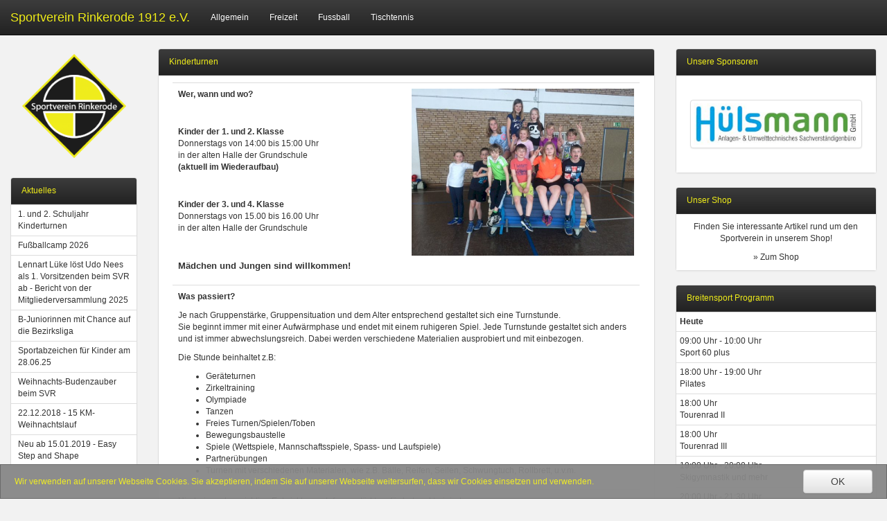

--- FILE ---
content_type: text/html; charset=UTF-8
request_url: https://sv-rinkerode.de/page/breitensport/6/
body_size: 6278
content:
<!DOCTYPE html>
<html>
    <head>
        <meta charset="utf-8">
<meta name="viewport" content="width=device-width, initial-scale=1">

<link rel="stylesheet" href="/public/dist/css/vendor-head.css?v=nzaSmxkqifMD">
<link rel="stylesheet" href="/public/dist/css/svr.css?v=nzaSmxkqifMD">

<link rel="preload" href="/public/dist/css/vendor-body.css?v=nzaSmxkqifMD" as="style" onload="this.rel='stylesheet'">

<link rel="apple-touch-icon" sizes="57x57" href="/public/apple-icon-57x57.png">
<link rel="apple-touch-icon" sizes="60x60" href="/public/apple-icon-60x60.png">
<link rel="apple-touch-icon" sizes="72x72" href="/public/apple-icon-72x72.png">
<link rel="apple-touch-icon" sizes="76x76" href="/public/apple-icon-76x76.png">
<link rel="apple-touch-icon" sizes="114x114" href="/public/apple-icon-114x114.png">
<link rel="apple-touch-icon" sizes="120x120" href="/public/apple-icon-120x120.png">
<link rel="apple-touch-icon" sizes="144x144" href="/public/apple-icon-144x144.png">
<link rel="apple-touch-icon" sizes="152x152" href="/public/apple-icon-152x152.png">
<link rel="apple-touch-icon" sizes="180x180" href="/public/apple-icon-180x180.png">
<link rel="icon" type="image/png" sizes="192x192"  href="/public/android-icon-192x192.png">
<link rel="icon" type="image/png" sizes="32x32" href="/public/favicon-32x32.png">
<link rel="icon" type="image/png" sizes="96x96" href="/public/favicon-96x96.png">
<link rel="icon" type="image/png" sizes="16x16" href="/public/favicon-16x16.png">
<meta name="msapplication-TileColor" content="#ffffff">
<meta name="msapplication-TileImage" content="/public/ms-icon-144x144.png">
<meta name="theme-color" content="#ffffff">

<title>Sportverein Rinkerode von 1912 e.V.</title>

<script src="/public/dist/js/vendor-head.js?v=nzaSmxkqifMD"></script>
    </head>
    <body data-ng-app="svrApp">
    <nav class="navbar navbar-inverse navbar-fixed-top">
        <div class="container-fluid container-fluid--page-width">
            <div class="navbar-header">
              <button type="button" class="navbar-toggle collapsed" data-toggle="collapse" data-target="#navbar" aria-expanded="false" aria-controls="navbar">
                <span class="sr-only">Öffne Menu</span>
                <span class="icon-bar"></span>
                <span class="icon-bar"></span>
                <span class="icon-bar"></span>
              </button>
              <!--<span class="navbar-brand navbar-brand-logo"><img src="/public/dist/image/logo1024x1024.png"></span>-->
              <span class="navbar-brand"><a href="/page/">Sportverein Rinkerode 1912 e.V.</a></span>
            </div>
                        

<div id="navbar" class="collapse navbar-collapse navbar-rightx">
    <ul class="nav navbar-nav">
                                                                        <li class="dropdown dropdown-large">
                <a
                    href="#"
                    class="dropdown-toggle"
                    data-toggle="dropdown"
                >
                    Allgemein
                </a>
                <ul class="dropdown-menu dropdown-menu-large dropdown-menu-size-2 row">
                                                                    <li class="col-sm-6">
                            <ul>
                                    
            <li class="dropdown-header dropdown-header-level-0 dropdown-header-group">Verein</li>
    
                
            <li>
            <a class="dropdown-menu__link dropdown-menu__link-level-1" href="/page/news/">
                Aktuelles
            </a>
        </li>
    
    
                
            <li>
            <a class="dropdown-menu__link dropdown-menu__link-level-1" href="https://team.jako.com/de-de/team/sportverein_rinkerode_von_1912_e_v_/" target="_blank">
                SVR Shop
            </a>
        </li>
    
    
                
            <li>
            <a class="dropdown-menu__link dropdown-menu__link-level-1" href="/page/content/6/">
                Chronik
            </a>
        </li>
    
    
                
            <li>
            <a class="dropdown-menu__link dropdown-menu__link-level-1" href="/page/content/10/">
                Vorstand
            </a>
        </li>
    
    
                
            <li>
            <a class="dropdown-menu__link dropdown-menu__link-level-1" href="/page/content/2075/">
                Anfahrt
            </a>
        </li>
    
    
                
            <li>
            <a class="dropdown-menu__link dropdown-menu__link-level-1" href="/page/termine/">
                Termine
            </a>
        </li>
    
    
                
            <li>
            <a class="dropdown-menu__link dropdown-menu__link-level-1" href="/page/content/12/">
                Impressum
            </a>
        </li>
    
    
                
            <li>
            <a class="dropdown-menu__link dropdown-menu__link-level-1" href="/page/content/2095/">
                Datenschutzerklärung
            </a>
        </li>
    
    
    
                            </ul>
                        </li>
                                                                    <li class="col-sm-6">
                            <ul>
                                    
            <li class="dropdown-header dropdown-header-level-0 dropdown-header-group">Unterlagen</li>
    
                
            <li>
            <a class="dropdown-menu__link dropdown-menu__link-level-1" href="https://www.sportverein-rinkerode.de/files/content/56_Aufnahmeantrag_mit_DSGVO_2025_PH.pdf" target="_blank">
                Aufnahmeantrag
            </a>
        </li>
    
    
                
            <li>
            <a class="dropdown-menu__link dropdown-menu__link-level-1" href="http://www.sportverein-rinkerode.de/files/content/72_Satzung_2025.pdf" target="_blank">
                Satzung
            </a>
        </li>
    
    
                
            <li>
            <a class="dropdown-menu__link dropdown-menu__link-level-1" href="https://www.sportverein-rinkerode.de/files/content/42_Beitragsordnung_2026.pdf" target="_blank">
                Beitragsordnung
            </a>
        </li>
    
    
                
            <li>
            <a class="dropdown-menu__link dropdown-menu__link-level-1" href="https://www.sportverein-rinkerode.de/files/content/24_Pr__ventionskonzept_mit_Anlage.pdf" target="_blank">
                Präventionskonzept
            </a>
        </li>
    
    
                
            <li>
            <a class="dropdown-menu__link dropdown-menu__link-level-1" href="https://www.sportverein-rinkerode.de/files/content/14_Datenschutzvereinbarung_2024.pdf" target="_blank">
                Datenschutzvereinbarung
            </a>
        </li>
    
    
    
                            </ul>
                        </li>
                                    </ul>
            </li>
                                                                        <li class="dropdown dropdown-large">
                <a
                    href="#"
                    class="dropdown-toggle"
                    data-toggle="dropdown"
                >
                    Freizeit
                </a>
                <ul class="dropdown-menu dropdown-menu-large dropdown-menu-size-3 row">
                                                                    <li class="col-sm-4">
                            <ul>
                                    
            <li class="dropdown-header dropdown-header-level-0 dropdown-header-group">Freizeit</li>
    
                
            <li>
            <a class="dropdown-menu__link dropdown-menu__link-level-1" href="/page/news/">
                Aktuelles
            </a>
        </li>
    
    
                
            <li>
            <a class="dropdown-menu__link dropdown-menu__link-level-1" href="/page/breitensport/programm/">
                Programm
            </a>
        </li>
    
    
    
                            </ul>
                        </li>
                                                                    <li class="col-sm-4">
                            <ul>
                                    
            <li class="dropdown-header dropdown-header-level-0 dropdown-header-group">Bereiche</li>
    
                
            <li class="dropdown-header dropdown-header-level-1 dropdown-header-group">Fitness</li>
    
                
            <li>
            <a class="dropdown-menu__link dropdown-menu__link-level-2" href="/page/breitensport/35/">
                Pilates
            </a>
        </li>
    
    
                
            <li>
            <a class="dropdown-menu__link dropdown-menu__link-level-2" href="/page/breitensport/21/">
                Sport für Sie und Ihn
            </a>
        </li>
    
    
                
            <li>
            <a class="dropdown-menu__link dropdown-menu__link-level-2" href="/page/breitensport/39/">
                BBP
            </a>
        </li>
    
    
                
            <li>
            <a class="dropdown-menu__link dropdown-menu__link-level-2" href="/page/breitensport/32/">
                Sport 60plus
            </a>
        </li>
    
    
                
            <li>
            <a class="dropdown-menu__link dropdown-menu__link-level-2" href="/page/breitensport/19/">
                Fit fürs Wochenende
            </a>
        </li>
    
    
                
            <li>
            <a class="dropdown-menu__link dropdown-menu__link-level-2" href="/page/breitensport/65/">
                Skigymnastik und mehr
            </a>
        </li>
    
    
                
            <li>
            <a class="dropdown-menu__link dropdown-menu__link-level-2" href="/page/breitensport/66/">
                Easy Step &amp; Shape
            </a>
        </li>
    
    
    
                
            <li class="dropdown-header dropdown-header-level-1 dropdown-header-group">Gymnastik</li>
    
                
            <li>
            <a class="dropdown-menu__link dropdown-menu__link-level-2" href="/page/breitensport/16/">
                Wirbelsäulengymnastik
            </a>
        </li>
    
    
                
            <li>
            <a class="dropdown-menu__link dropdown-menu__link-level-2" href="/page/breitensport/3/">
                Damengymnastik
            </a>
        </li>
    
    
                
            <li>
            <a class="dropdown-menu__link dropdown-menu__link-level-2" href="/page/breitensport/11/">
                Sitzgymnastik für Senioren
            </a>
        </li>
    
    
    
                
            <li class="dropdown-header dropdown-header-level-1 dropdown-header-group">Angebote für Kinder</li>
    
                
            <li>
            <a class="dropdown-menu__link dropdown-menu__link-level-2" href="/page/breitensport/18/">
                Eltern-Kind-Turnen
            </a>
        </li>
    
    
                
            <li>
            <a class="dropdown-menu__link dropdown-menu__link-level-2" href="/page/breitensport/6/">
                Kinderturnen
            </a>
        </li>
    
    
    
    
                            </ul>
                        </li>
                                                                    <li class="col-sm-4">
                            <ul>
                                    
            <li class="dropdown-header dropdown-header-level-0 dropdown-header-group"> Bereiche</li>
    
                
            <li>
            <a class="dropdown-menu__link dropdown-menu__link-level-1" href="/page/breitensport/31/">
                Badminton
            </a>
        </li>
    
    
                
            <li class="dropdown-header dropdown-header-level-1 dropdown-header-group">Radsport</li>
    
                
            <li>
            <a class="dropdown-menu__link dropdown-menu__link-level-2" href="/page/breitensport/26/">
                Rennrad
            </a>
        </li>
    
    
                
            <li>
            <a class="dropdown-menu__link dropdown-menu__link-level-2" href="/page/breitensport/25/">
                Tourenrad
            </a>
        </li>
    
    
                
            <li>
            <a class="dropdown-menu__link dropdown-menu__link-level-2" href="/page/breitensport/68/">
                E-Bike
            </a>
        </li>
    
    
    
                
            <li class="dropdown-header dropdown-header-level-1 dropdown-header-group">Volleyball</li>
    
                
            <li>
            <a class="dropdown-menu__link dropdown-menu__link-level-2" href="/page/breitensport/29/">
                Damen / Mädchen
            </a>
        </li>
    
    
                
            <li>
            <a class="dropdown-menu__link dropdown-menu__link-level-2" href="/page/breitensport/67/">
                Volleyball-Kids
            </a>
        </li>
    
    
    
                
            <li>
            <a class="dropdown-menu__link dropdown-menu__link-level-1" href="/page">
                Kung Fu
            </a>
        </li>
    
                
            <li>
            <a class="dropdown-menu__link dropdown-menu__link-level-2" href="/page/breitensport/1/">
                Kung Fu
            </a>
        </li>
    
    
    
                
            <li class="dropdown-header dropdown-header-level-1 dropdown-header-group">Lauftreff</li>
    
                
            <li>
            <a class="dropdown-menu__link dropdown-menu__link-level-2" href="/page/breitensport/42/">
                Lauftreff mit Holger
            </a>
        </li>
    
    
    
                
            <li>
            <a class="dropdown-menu__link dropdown-menu__link-level-1" href="/page/breitensport/17/">
                Boule
            </a>
        </li>
    
    
                
            <li>
            <a class="dropdown-menu__link dropdown-menu__link-level-1" href="/page/content/2119/">
                Dart
            </a>
        </li>
    
    
    
                            </ul>
                        </li>
                                    </ul>
            </li>
                                                                        <li class="dropdown dropdown-large">
                <a
                    href="#"
                    class="dropdown-toggle"
                    data-toggle="dropdown"
                >
                    Fussball
                </a>
                <ul class="dropdown-menu dropdown-menu-large dropdown-menu-size-4 row">
                                                                    <li class="col-sm-3">
                            <ul>
                                    
            <li class="dropdown-header dropdown-header-level-0 dropdown-header-group">Fussball</li>
    
                
            <li>
            <a class="dropdown-menu__link dropdown-menu__link-level-1" href="/page/content/2109/">
                Organisation
            </a>
        </li>
    
    
                
            <li>
            <a class="dropdown-menu__link dropdown-menu__link-level-1" href="/page/spielplan/fussball/">
                Spielplan
            </a>
        </li>
    
    
                
            <li>
            <a class="dropdown-menu__link dropdown-menu__link-level-1" href="/page/content/2025/">
                Trainer
            </a>
        </li>
    
    
                
            <li>
            <a class="dropdown-menu__link dropdown-menu__link-level-1" href="/page/content/1214/">
                Platzbelegung
            </a>
        </li>
    
    
                
            <li>
            <a class="dropdown-menu__link dropdown-menu__link-level-1" href="/page/content/2075/">
                Anfahrt
            </a>
        </li>
    
    
                
            <li>
            <a class="dropdown-menu__link dropdown-menu__link-level-1" href="/page/content/2111/">
                Ansprechpartner 
            </a>
        </li>
    
    
                
            <li>
            <a class="dropdown-menu__link dropdown-menu__link-level-1" href="/page/content/2115/">
                Tag des Mädchenfußballs
            </a>
        </li>
    
    
                
            <li>
            <a class="dropdown-menu__link dropdown-menu__link-level-1" href="/page/content/2122/">
                Jugendvorstand 
            </a>
        </li>
    
    
                
            <li>
            <a class="dropdown-menu__link dropdown-menu__link-level-1" href="/page/content/2132/">
                Fußballcamp 2026
            </a>
        </li>
    
    
    
                            </ul>
                        </li>
                                                                    <li class="col-sm-3">
                            <ul>
                                    
            <li class="dropdown-header dropdown-header-level-0 dropdown-header-group">Jugendabteilung</li>
    
                
            <li class="dropdown-header dropdown-header-level-1 dropdown-header-group">Juniorinnen</li>
    
                
            <li>
            <a class="dropdown-menu__link dropdown-menu__link-level-2" href="/page/content/2083/">
                A- Juniorinnen ( U19 )
            </a>
        </li>
    
    
                
            <li>
            <a class="dropdown-menu__link dropdown-menu__link-level-2" href="/page/content/2022/">
                B-Juniorinnen (U17)
            </a>
        </li>
    
    
                
            <li>
            <a class="dropdown-menu__link dropdown-menu__link-level-2" href="/page/content/2079/">
                C-Juniorinnen (U15)
            </a>
        </li>
    
    
                
            <li>
            <a class="dropdown-menu__link dropdown-menu__link-level-2" href="/page/content/2069/">
                D-Juniorinnen (U13)
            </a>
        </li>
    
    
                
            <li>
            <a class="dropdown-menu__link dropdown-menu__link-level-2" href="/page/content/2080/">
                F-Juniorinnen (U9)
            </a>
        </li>
    
    
    
                
            <li class="dropdown-header dropdown-header-level-1 dropdown-header-group">Junioren</li>
    
                
            <li>
            <a class="dropdown-menu__link dropdown-menu__link-level-2" href="/page/content/2003/">
                A-Jugend (U19)
            </a>
        </li>
    
    
                
            <li>
            <a class="dropdown-menu__link dropdown-menu__link-level-2" href="/page/content/2004/">
                B-Jugend (U17)
            </a>
        </li>
    
    
                
            <li>
            <a class="dropdown-menu__link dropdown-menu__link-level-2" href="/page/content/2005/">
                C-Jugend (U15)
            </a>
        </li>
    
    
                
            <li>
            <a class="dropdown-menu__link dropdown-menu__link-level-2" href="/page/content/2006/">
                D-Jugend (U13)
            </a>
        </li>
    
    
                
            <li>
            <a class="dropdown-menu__link dropdown-menu__link-level-2" href="/page/content/2063/">
                E-Jugend II (U10)
            </a>
        </li>
    
    
                
            <li>
            <a class="dropdown-menu__link dropdown-menu__link-level-2" href="/page/content/2014/">
                F-Jugend (U9)
            </a>
        </li>
    
    
                
            <li>
            <a class="dropdown-menu__link dropdown-menu__link-level-2" href="/page/content/2081/">
                F-Jugend II (U8)
            </a>
        </li>
    
    
                
            <li>
            <a class="dropdown-menu__link dropdown-menu__link-level-2" href="/page/content/2013/">
                Mini-Kicker (U7)
            </a>
        </li>
    
    
                
            <li>
            <a class="dropdown-menu__link dropdown-menu__link-level-2" href="/page/content/2082/">
                Mini-Kicker II (U6)
            </a>
        </li>
    
    
    
    
                            </ul>
                        </li>
                                                                    <li class="col-sm-3">
                            <ul>
                                    
            <li class="dropdown-header dropdown-header-level-0 dropdown-header-group">Jugendabteilung</li>
    
                
            <li>
            <a class="dropdown-menu__link dropdown-menu__link-level-1" href="/page/content/2070/">
                Organisation
            </a>
        </li>
    
    
                
            <li>
            <a class="dropdown-menu__link dropdown-menu__link-level-1" href="/page/content/2071/">
                Jugendkonzept
            </a>
        </li>
    
    
                
            <li>
            <a class="dropdown-menu__link dropdown-menu__link-level-1" href="/page/content/2072/">
                Schiedsrichterjugendgruppe
            </a>
        </li>
    
    
                
            <li class="dropdown-header dropdown-header-level-1 dropdown-header-group">Veranstaltungen</li>
    
                
            <li>
            <a class="dropdown-menu__link dropdown-menu__link-level-2" href="/page/content/2085/">
                Fussballcamp 2017 - 2024
            </a>
        </li>
    
    
                
            <li>
            <a class="dropdown-menu__link dropdown-menu__link-level-2" href="/page/content/2086/">
                Stadionfahrten 2019 - 2025
            </a>
        </li>
    
    
                
            <li>
            <a class="dropdown-menu__link dropdown-menu__link-level-2" href="/page/content/2120/">
                Rinke - Cup 2024
            </a>
        </li>
    
    
                
            <li>
            <a class="dropdown-menu__link dropdown-menu__link-level-2" href="/page/content/2121/">
                Alfsee 2024 Juniorinnen
            </a>
        </li>
    
    
                
            <li>
            <a class="dropdown-menu__link dropdown-menu__link-level-2" href="/page/content/2125/">
                Einlaufkinder
            </a>
        </li>
    
    
    
    
                            </ul>
                        </li>
                                                                    <li class="col-sm-3">
                            <ul>
                                    
            <li class="dropdown-header dropdown-header-level-0 dropdown-header-group">Seniorenabteilung</li>
    
                
            <li>
            <a class="dropdown-menu__link dropdown-menu__link-level-1" href="/page/content/2073/">
                Organisation
            </a>
        </li>
    
    
                
            <li>
            <a class="dropdown-menu__link dropdown-menu__link-level-1" href="/page/content/2074/">
                Schiedsrichter
            </a>
        </li>
    
    
                
            <li>
            <a class="dropdown-menu__link dropdown-menu__link-level-1" href="/page/content/2001/">
                I. Mannschaft
            </a>
        </li>
    
    
                
            <li>
            <a class="dropdown-menu__link dropdown-menu__link-level-1" href="/page/content/2002/">
                II. Mannschaft
            </a>
        </li>
    
    
                
            <li>
            <a class="dropdown-menu__link dropdown-menu__link-level-1" href="/page/content/2010/">
                Alte-Herren
            </a>
        </li>
    
    
                
            <li>
            <a class="dropdown-menu__link dropdown-menu__link-level-1" href="/page/content/2094/">
                I. Damenmannschaft
            </a>
        </li>
    
    
                
            <li>
            <a class="dropdown-menu__link dropdown-menu__link-level-1" href="/page/content/2112/">
                Alt Damen ( Damen 2.0 )
            </a>
        </li>
    
    
    
                            </ul>
                        </li>
                                    </ul>
            </li>
                                                                        <li class="dropdown dropdown-large">
                <a
                    href="#"
                    class="dropdown-toggle"
                    data-toggle="dropdown"
                >
                    Tischtennis
                </a>
                <ul class="dropdown-menu dropdown-menu-large dropdown-menu-size-3 row">
                                                                    <li class="col-sm-4">
                            <ul>
                                    
            <li class="dropdown-header dropdown-header-level-0 dropdown-header-group">Allgemeines</li>
    
                
            <li>
            <a class="dropdown-menu__link dropdown-menu__link-level-1" href="/page/content/1154/">
                Ansprechpartner
            </a>
        </li>
    
    
                
            <li>
            <a class="dropdown-menu__link dropdown-menu__link-level-1" href="/page/content/1160/">
                Trainingszeiten
            </a>
        </li>
    
    
    
                            </ul>
                        </li>
                                                                    <li class="col-sm-4">
                            <ul>
                                    
            <li class="dropdown-header dropdown-header-level-0 dropdown-header-group">Jugend</li>
    
                
            <li class="dropdown-header dropdown-header-level-1 dropdown-header-group">Mitmachen</li>
    
                
            <li>
            <a class="dropdown-menu__link dropdown-menu__link-level-2" href="/page/content/2130/">
                Das erwartet Dich
            </a>
        </li>
    
    
                
            <li>
            <a class="dropdown-menu__link dropdown-menu__link-level-2" href="/page/content/2129/">
                Für Eltern
            </a>
        </li>
    
    
    
                
            <li class="dropdown-header dropdown-header-level-1 dropdown-header-group">Zuschauen</li>
    
                
            <li>
            <a class="dropdown-menu__link dropdown-menu__link-level-2" href="/page/content/2097/">
                U19
            </a>
        </li>
    
    
                
            <li>
            <a class="dropdown-menu__link dropdown-menu__link-level-2" href="/page/content/2113/">
                U15
            </a>
        </li>
    
    
                
            <li>
            <a class="dropdown-menu__link dropdown-menu__link-level-2" href="/page/content/2098/">
                U13
            </a>
        </li>
    
    
                
            <li>
            <a class="dropdown-menu__link dropdown-menu__link-level-2" href="/page/content/2104/">
                U11
            </a>
        </li>
    
    
    
    
                            </ul>
                        </li>
                                                                    <li class="col-sm-4">
                            <ul>
                                    
            <li class="dropdown-header dropdown-header-level-0 dropdown-header-group">Erwachsene</li>
    
                
            <li class="dropdown-header dropdown-header-level-1 dropdown-header-group">Mitmachen</li>
    
                
            <li>
            <a class="dropdown-menu__link dropdown-menu__link-level-2" href="/page/content/2131/">
                Das erwartet Dich
            </a>
        </li>
    
    
    
                
            <li class="dropdown-header dropdown-header-level-1 dropdown-header-group">Zuschauen</li>
    
                
            <li>
            <a class="dropdown-menu__link dropdown-menu__link-level-2" href="/page/content/2123/">
                1. Mannschaft
            </a>
        </li>
    
    
                
            <li>
            <a class="dropdown-menu__link dropdown-menu__link-level-2" href="/page/content/2126/">
                2. Mannschaft
            </a>
        </li>
    
    
                
            <li>
            <a class="dropdown-menu__link dropdown-menu__link-level-2" href="/page/content/2127/">
                3. Mannschaft
            </a>
        </li>
    
    
                
            <li>
            <a class="dropdown-menu__link dropdown-menu__link-level-2" href="/page/content/2128/">
                4. Mannschaft
            </a>
        </li>
    
    
    
                
            <li class="dropdown-header dropdown-header-level-1 dropdown-header-group">Entdecken</li>
    
                
            <li>
            <a class="dropdown-menu__link dropdown-menu__link-level-2" href="/page/content/2100/">
                50 Jahre Tischtennis
            </a>
        </li>
    
    
                
            <li>
            <a class="dropdown-menu__link dropdown-menu__link-level-2" href="/page/content/2108/">
                Vereinsmeisterschaften
            </a>
        </li>
    
    
                
            <li>
            <a class="dropdown-menu__link dropdown-menu__link-level-2" href="/page/content/2133/">
                Schwarzlicht Champions
            </a>
        </li>
    
    
    
    
                            </ul>
                        </li>
                                    </ul>
            </li>
            </ul>
</div>

        </div>
    </nav>
    <div class="container-fluid container-fluid--page-width">
        <div class="row">
            <div class="col-hidden-xs col-md-3 col-lg-2">
                <div class="row panel__container">
                    <latest-news></latest-news>
                                                                        <div class="col-md-12 hidden-sm hidden-xs">
                                <div id="logo" class="panel panel-default panel-logo">
                                                                        <div class="panel-body ">
                                        <div class="logo">
    <img class="logo__image" src="/public/dist/image/logo180x180.png">
</div>

                                    </div>
                                </div>
                            </div>
                                                                                                <div class="col-md-12 hidden-sm hidden-xs">
                                <div id="news" class="panel panel-default panel-site">
                                                                            <div class="panel-heading">
                                            Aktuelles
                                        </div>
                                                                        <div class="panel-body ">
                                        <table class="table table-condensed">
    <tr>
        <td>
            <a
                href="/page/news/direct/520"
            >
                1. und 2. Schuljahr Kinderturnen
            </a>
        </td>
    </tr>
    <tr>
        <td>
            <a
                href="/page/news/direct/518"
            >
                Fußballcamp 2026
            </a>
        </td>
    </tr>
    <tr>
        <td>
            <a
                href="/page/news/direct/517"
            >
                Lennart Lüke löst Udo Nees als 1. Vorsitzenden beim SVR ab - Bericht von der Mitgliederversammlung 2025
            </a>
        </td>
    </tr>
    <tr>
        <td>
            <a
                href="/page/news/direct/516"
            >
                B-Juniorinnen mit Chance auf die Bezirksliga
            </a>
        </td>
    </tr>
    <tr>
        <td>
            <a
                href="/page/news/direct/515"
            >
                Sportabzeichen für Kinder am 28.06.25
            </a>
        </td>
    </tr>
    <tr>
        <td>
            <a
                href="/page/news/direct/469"
            >
                Weihnachts-Budenzauber beim SVR
            </a>
        </td>
    </tr>
    <tr>
        <td>
            <a
                href="/page/news/direct/467"
            >
                22.12.2018 - 15 KM-Weihnachtslauf
            </a>
        </td>
    </tr>
    <tr>
        <td>
            <a
                href="/page/news/direct/466"
            >
                Neu ab 15.01.2019 - Easy Step and Shape
            </a>
        </td>
    </tr>
</table>

                                    </div>
                                </div>
                            </div>
                                                                                                                                                                                                </div>
            </div>
            <div id="content-pane" class="col-xs-12 col-md-9 col-lg-7">
                                    <div class="panel panel-default panel-content">
                        <div class="panel-heading">
                                                                                        Kinderturnen
                                                    </div>
                        <div class="panel-body"><div class="row">
	<div class="col-xs-12">
				<table class="table" style="width: 100%, max-width:  600px; height: 0px;" border="0" cellspacing="0" cellpadding="0">
<tbody>
<tr>
<td style="width: 296.667px;">
<p><strong>Wer, wann und wo?</strong></p>
<p>&nbsp;</p>
<p><strong>Kinder der 1. und 2. Klasse</strong><br />Donnerstags von 14:00 bis 15:00 Uhr<br />in der alten Halle der Grundschule<br /><strong>(aktuell im Wiederaufbau)</strong></p>
<p>&nbsp;</p>
<p><strong>Kinder der 3. und 4. Klasse</strong><br />Donnerstags von 15.00 bis 16.00 Uhr<br />in der alten Halle der Grundschule</p>
<p>&nbsp;</p>
<p><strong><span style="font-size: small;">M&auml;dchen und Jungen&nbsp;sind willkommen!</span></strong></p>
</td>
<td style="width: 296.333px; text-align: center;"><a href="/images/1420/full" target="_blank">
                            <img src="/images/1420/medium" style="width: 100%; max-width: 500px;"/>
                        </a>&nbsp;</td>
</tr>
<tr>
<td style="width: 296.667px;" colspan="2">
<p><strong>Was passiert?</strong></p>
<p>Je nach Gruppenst&auml;rke, Gruppensituation und dem Alter entsprechend gestaltet sich eine Turnstunde.<br />Sie beginnt immer mit einer Aufw&auml;rmphase und endet mit einem ruhigeren Spiel. Jede Turnstunde gestaltet sich anders und ist immer abwechslungsreich. Dabei werden verschiedene Materialien ausprobiert und mit einbezogen.</p>
<p>Die Stunde beinhaltet z.B:</p>
<ul>
<li>Ger&auml;teturnen</li>
<li>Zirkeltraining</li>
<li>Olympiade</li>
<li>Tanzen</li>
<li>Freies Turnen/Spielen/Toben</li>
<li>Bewegungsbaustelle</li>
<li>Spiele (Wettspiele, Mannschaftsspiele, Spass- und Laufspiele)</li>
<li>Partner&uuml;bungen</li>
<li>Turnen mit verschiedenen Materialen, wie z.B. B&auml;lle, Reifen, Seilen, Schwungtuch, Rollbrett, u.v.m.</li>
</ul>
</td>
</tr>
<tr>
<td style="width: 296.667px;" colspan="2">
<p>Hierbei werden wichtige Entwicklungsstufen gest&auml;rkt, gef&ouml;rdert und trainiert:</p>
<table style="width: 100%, max-width:  595px;" border="0" cellspacing="2" cellpadding="2">
<tbody>
<tr>
<td>Miteinander</td>
<td>&nbsp;</td>
<td>St&auml;rkung von Teamgeist</td>
</tr>
<tr>
<td>k&ouml;rperliche Ausdauer</td>
<td>&nbsp;</td>
<td rowspan="2">eigene und fremde K&ouml;rperwahrnehmung</td>
</tr>
<tr>
<td>Beweglichkeit</td>
<td>&nbsp;</td>
</tr>
<tr>
<td>Spass am Turnen</td>
<td>&nbsp;</td>
<td>St&auml;rkung des Sozialverhaltens und des Selbstbewu&szlig;tseins</td>
</tr>
</tbody>
</table>
</td>
</tr>
<tr>
<td style="width: 296.667px;">
<p><strong>Kosten:</strong></p>
<p>F&uuml;r Vereinsmitglieder des SVR kostenlos.</p>
</td>
<td style="width: 296.333px;">&nbsp;</td>
</tr>
<tr>
<td style="width: 296.667px;">
<p><strong>Ansprechpartner:</strong></p>
<p>Leiterin der Freizeit- und Breitensportabteilung Maion Fabian<br />Tel.: 02538 / 772</p>
</td>
<td style="width: 296.333px;">Sie kann auch Fragen von interessierten Ehrenamtlichen beantworten!</td>
</tr>
</tbody>
</table>
<p>&nbsp;</p>
	</div>
</div>
<div class="row">
	<div class="col-xs-12">
		<p class="text-muted">
			Letzte Aktualisierung am 09.01.2026 &bull;&bull;&bull; Bei Fragen und Problemen? Email an
			<a href="mailto:info@sportverein-rinkerode.de">info(at)sportverein-rinkerode.de</a>
		</p>
	</div>
</div></div>
                    </div>
                            </div>
            <div class="col-lg-3 hidden-md hidden-sm hidden-xs">
                <div class="row panel__container">
                                                                                                                                                                <div class="col-md-12 hidden-sm hidden-md hidden-xs">
                                <div id="sponsors" class="panel panel-default panel-site">
                                                                            <div class="panel-heading">
                                            Unsere Sponsoren
                                        </div>
                                                                        <div class="panel-body ">
                                        <div id="sponsors-carousel" class="carousel panel-advertisement" data-ride="carousel" data-interval="10000">
    <!-- Wrapper for slides -->
    <div class="carousel-inner panel-advertisement__carousel" role="listbox">
                <div class="item active">
            <a
                href="http://www.aut-sv.de/"
                target="_blank"
                class="thumbnail"
                style="margin: 20px;"
                title="Hülsmann GmbH"
            >
                                    <img src="/images/591/small" style="max-height: 100px;">
                            </a>
        </div>
                <div class="item ">
            <a
                href="http://"
                target="_blank"
                class="thumbnail"
                style="margin: 20px;"
                title="Grillpalast"
            >
                                    <img src="/images/1583/small" style="max-height: 100px;">
                            </a>
        </div>
                <div class="item ">
            <a
                href="http://www.stb-poehler.de"
                target="_blank"
                class="thumbnail"
                style="margin: 20px;"
                title="Pöhler"
            >
                                    <img src="/images/587/small" style="max-height: 100px;">
                            </a>
        </div>
                <div class="item ">
            <a
                href="http://www.huelsmann-tank.de"
                target="_blank"
                class="thumbnail"
                style="margin: 20px;"
                title="Huelsmann"
            >
                                    <img src="/images/581/small" style="max-height: 100px;">
                            </a>
        </div>
                <div class="item ">
            <a
                href="http://"
                target="_blank"
                class="thumbnail"
                style="margin: 20px;"
                title="Ihre Werbung"
            >
                                    <img src="/images/588/small" style="max-height: 100px;">
                            </a>
        </div>
                <div class="item ">
            <a
                href="http://"
                target="_blank"
                class="thumbnail"
                style="margin: 20px;"
                title="Bertels"
            >
                                    <img src="/images/583/small" style="max-height: 100px;">
                            </a>
        </div>
                <div class="item ">
            <a
                href="http://www.bauforum24.tv"
                target="_blank"
                class="thumbnail"
                style="margin: 20px;"
                title="Bauforum24"
            >
                                    <img src="/images/590/small" style="max-height: 100px;">
                            </a>
        </div>
                <div class="item ">
            <a
                href="http://www.o-ahlers.lvm.de/"
                target="_blank"
                class="thumbnail"
                style="margin: 20px;"
                title="LVM-Versicherungsagentur Oliver Ahlers"
            >
                                    <img src="/images/1476/small" style="max-height: 100px;">
                            </a>
        </div>
                <div class="item ">
            <a
                href="http://www.schlering.de"
                target="_blank"
                class="thumbnail"
                style="margin: 20px;"
                title="Schlering"
            >
                                    <img src="/images/579/small" style="max-height: 100px;">
                            </a>
        </div>
                <div class="item ">
            <a
                href="http://www.sparkasse-muensterland-ost.de"
                target="_blank"
                class="thumbnail"
                style="margin: 20px;"
                title="Sparkasse Münsterland Ost"
            >
                                    <img src="/images/589/small" style="max-height: 100px;">
                            </a>
        </div>
            </div>
</div>

                                    </div>
                                </div>
                            </div>
                                                                                                <div class="col-md-12 hidden-sm hidden-md hidden-xs">
                                <div id="shopLink" class="panel panel-default panel-site">
                                                                            <div class="panel-heading">
                                            Unser Shop
                                        </div>
                                                                        <div class="panel-body ">
                                        <div class="text-center padding-10">
    <p>
        Finden Sie interessante Artikel rund um den Sportverein in unserem Shop!
    </p>
    <a href="https://team.jako.com/de-de/team/sportverein_rinkerode_von_1912_e_v_/" target="_blank">
        &raquo; Zum Shop
    </a>
</div>

                                    </div>
                                </div>
                            </div>
                                                                                                <div class="col-md-12 hidden-sm hidden-md hidden-xs">
                                <div id="breitensport" class="panel panel-default panel-site">
                                                                            <div class="panel-heading">
                                            Breitensport Programm
                                        </div>
                                                                        <div class="panel-body ">
                                        <div class="panel-breitensport">

    <table class="table table-condensed">
                                    <tr>
                <td>
                    <strong>
                                                    Heute
                                            </strong>
                </td>
            </tr>
                            <tr>
            <td
                class="clickable panel-breitensport__cell--highlight"
                data-target="/page/breitensport/32"
            >
                <div class="row" data-toggle="tooltip" data-placement="right" title="alte Sporthalle">
                    <div class="col-xs-12">
                        09:00 Uhr
                         - 10:00 Uhr                    </div>
                    <div class="col-xs-12">
                        Sport 60 plus
                    </div>
                </div>
            </td>
        </tr>
                    <tr>
            <td
                class="clickable panel-breitensport__cell--highlight"
                data-target="/page/breitensport/35"
            >
                <div class="row" data-toggle="tooltip" data-placement="right" title="alte Sporthalle">
                    <div class="col-xs-12">
                        18:00 Uhr
                         - 19:00 Uhr                    </div>
                    <div class="col-xs-12">
                        Pilates
                    </div>
                </div>
            </td>
        </tr>
                    <tr>
            <td
                class="clickable panel-breitensport__cell--highlight"
                data-target="/page/breitensport/25"
            >
                <div class="row" data-toggle="tooltip" data-placement="right" title="Dorfplatz">
                    <div class="col-xs-12">
                        18:00 Uhr
                                            </div>
                    <div class="col-xs-12">
                        Tourenrad II
                    </div>
                </div>
            </td>
        </tr>
                    <tr>
            <td
                class="clickable panel-breitensport__cell--highlight"
                data-target="/page/breitensport/25"
            >
                <div class="row" data-toggle="tooltip" data-placement="right" title="Dorfplatz">
                    <div class="col-xs-12">
                        18:00 Uhr
                                            </div>
                    <div class="col-xs-12">
                        Tourenrad III
                    </div>
                </div>
            </td>
        </tr>
                    <tr>
            <td
                class="clickable panel-breitensport__cell--highlight"
                data-target="/page/breitensport/65"
            >
                <div class="row" data-toggle="tooltip" data-placement="right" title="alte Halle">
                    <div class="col-xs-12">
                        19:00 Uhr
                         - 20:00 Uhr                    </div>
                    <div class="col-xs-12">
                        Skigymnastik und mehr
                    </div>
                </div>
            </td>
        </tr>
                    <tr>
            <td
                class="clickable panel-breitensport__cell--highlight"
                data-target="/page/breitensport/29"
            >
                <div class="row" data-toggle="tooltip" data-placement="right" title="alte Halle">
                    <div class="col-xs-12">
                        20:00 Uhr
                         - 21:30 Uhr                    </div>
                    <div class="col-xs-12">
                        Volleyball - Damen und Mädchen ab 12 Jahre
                    </div>
                </div>
            </td>
        </tr>
                        <tr>
                <td>
                    <strong>
                                                    Dienstag
                                            </strong>
                </td>
            </tr>
                            <tr>
            <td
                class="clickable panel-breitensport__cell--highlight"
                data-target="/page/breitensport/18"
            >
                <div class="row" data-toggle="tooltip" data-placement="right" title="alte Halle">
                    <div class="col-xs-12">
                        15:00 Uhr
                         - 16:15 Uhr                    </div>
                    <div class="col-xs-12">
                        Eltern-Kind-Turnen ab 2 Jahre
                    </div>
                </div>
            </td>
        </tr>
                    <tr>
            <td
                class="clickable panel-breitensport__cell--highlight"
                data-target="/page/breitensport/16"
            >
                <div class="row" data-toggle="tooltip" data-placement="right" title="alte Halle">
                    <div class="col-xs-12">
                        16:30 Uhr
                         - 17:30 Uhr                    </div>
                    <div class="col-xs-12">
                        Wirbelsäulengymnastik (SdÄ)
                    </div>
                </div>
            </td>
        </tr>
                    <tr>
            <td
                class="clickable panel-breitensport__cell--highlight"
                data-target="/page/breitensport/16"
            >
                <div class="row" data-toggle="tooltip" data-placement="right" title="alte Halle">
                    <div class="col-xs-12">
                        17:40 Uhr
                         - 18:40 Uhr                    </div>
                    <div class="col-xs-12">
                        Wirbelsäulengymnastik
                    </div>
                </div>
            </td>
        </tr>
                    <tr>
            <td
                class="clickable panel-breitensport__cell--highlight"
                data-target="/page/breitensport/42"
            >
                <div class="row" data-toggle="tooltip" data-placement="right" title="Pröbstingweg, Am Tunnel">
                    <div class="col-xs-12">
                        18:00 Uhr
                                            </div>
                    <div class="col-xs-12">
                        Lauftreff
                    </div>
                </div>
            </td>
        </tr>
                    <tr>
            <td
                class="clickable panel-breitensport__cell--highlight"
                data-target="/page/breitensport/21"
            >
                <div class="row" data-toggle="tooltip" data-placement="right" title="alte Halle">
                    <div class="col-xs-12">
                        18:45 Uhr
                         - 20:00 Uhr                    </div>
                    <div class="col-xs-12">
                        Sport für Mann und Frau
                    </div>
                </div>
            </td>
        </tr>
                    <tr>
            <td
                class="clickable panel-breitensport__cell--highlight"
                data-target="/page/breitensport/66"
            >
                <div class="row" data-toggle="tooltip" data-placement="right" title="neue Halle">
                    <div class="col-xs-12">
                        19:30 Uhr
                         - 20:30 Uhr                    </div>
                    <div class="col-xs-12">
                        Easy Step &amp; Shape
                    </div>
                </div>
            </td>
        </tr>
                        <tr>
                <td>
                    <strong>
                                                    Mittwoch
                                            </strong>
                </td>
            </tr>
                            <tr>
            <td
                class="clickable panel-breitensport__cell--highlight"
                data-target="/page/breitensport/11"
            >
                <div class="row" data-toggle="tooltip" data-placement="right" title="Jugendheim">
                    <div class="col-xs-12">
                        09:30 Uhr
                         - 10:30 Uhr                    </div>
                    <div class="col-xs-12">
                        Sitzgymnastik 
                    </div>
                </div>
            </td>
        </tr>
                    <tr>
            <td
                class="clickable panel-breitensport__cell--highlight"
                data-target="/page/breitensport/18"
            >
                <div class="row" data-toggle="tooltip" data-placement="right" title="alte Halle">
                    <div class="col-xs-12">
                        16:00 Uhr
                         - 17:15 Uhr                    </div>
                    <div class="col-xs-12">
                        Eltern-Kind-Turnen ab 1 Jahr
                    </div>
                </div>
            </td>
        </tr>
                    <tr>
            <td
                class="clickable panel-breitensport__cell--highlight"
                data-target="/page/breitensport/17"
            >
                <div class="row" data-toggle="tooltip" data-placement="right" title="am Sportplatz">
                    <div class="col-xs-12">
                        16:00 Uhr
                         - 18:00 Uhr                    </div>
                    <div class="col-xs-12">
                        Boule
                    </div>
                </div>
            </td>
        </tr>
                    <tr>
            <td
                class="clickable panel-breitensport__cell--highlight"
                data-target="/page/breitensport/31"
            >
                <div class="row" data-toggle="tooltip" data-placement="right" title="neue Sporthalle">
                    <div class="col-xs-12">
                        18:00 Uhr
                         - 21:00 Uhr                    </div>
                    <div class="col-xs-12">
                        Badminton
                    </div>
                </div>
            </td>
        </tr>
                    <tr>
            <td
                class="clickable panel-breitensport__cell--highlight"
                data-target="/page/breitensport/26"
            >
                <div class="row" data-toggle="tooltip" data-placement="right" title="K+K Parkplatz">
                    <div class="col-xs-12">
                        18:30 Uhr
                                            </div>
                    <div class="col-xs-12">
                        Rennradgruppen I und II
                    </div>
                </div>
            </td>
        </tr>
                    <tr>
            <td
                class="clickable panel-breitensport__cell--highlight"
                data-target="/page/breitensport/3"
            >
                <div class="row" data-toggle="tooltip" data-placement="right" title="alte Sporthalle">
                    <div class="col-xs-12">
                        20:00 Uhr
                         - 21:30 Uhr                    </div>
                    <div class="col-xs-12">
                        Damengymnastik
                    </div>
                </div>
            </td>
        </tr>
            <tr>
            <td colspan="3" class="text-center">
                <a
                    class="text-info"
                    href="/page/breitensport/programm/"
                >
                    Zum Programm
                </a>
            </td>
        </tr>
    </table>
</div>

                                    </div>
                                </div>
                            </div>
                                                            </div>
            </div>
        </div>
        <footer>
            <div class="footer">
                <div class="footer__item">
                    <a href="/page/content/2095/">Datenschutzerklärung</a>
                </div>
                <div class="footer__item">
                    2026 &copy; Sportverein Rinkerode von 1912 e.V.
                </div>
                <div class="footer__item">
                    <a href="/page/admin/" target="_blank" class="footer__adminLink">
                        <i class="fa fa-pull-right fa-border fa-lock footer__adminLinkIcon"></i>
                    </a>
                </div>
            </div>
        </footer>
    </div>
    <cookie-banner></cookie-banner>
    <script type="text/javascript">
        $(function() {
            //check if title exists, otherwise hide it
            var pane = $("#content-pane");
            if($(pane).find('.panel-heading').html() == '') {
                $(pane).find('.panel-heading').hide();
            }

            messages = []
            $.each(messages, function(index, msg) {
               $.notify({
                        // options
                        message: msg.text
                    },{
                        // settings
                        type: msg.type,
                        placement: {
                            from: "top",
                            align: "center"
                        }
                    }
                );
            });
        });
    </script>
    <script src="/public/dist/js/vendor-body.js?v=nzaSmxkqifMD"></script>
<script src="/public/dist/js/svr.js?v=nzaSmxkqifMD"></script>
    </body>
</html>


--- FILE ---
content_type: text/css
request_url: https://sv-rinkerode.de/public/dist/css/svr.css?v=nzaSmxkqifMD
body_size: 5858
content:
/* ========================================================================
 * bootstrap-switch - v3.3.2
 * http://www.bootstrap-switch.org
 * ========================================================================
 * Copyright 2012-2013 Mattia Larentis
 *
 * ========================================================================
 * Licensed under the Apache License, Version 2.0 (the "License");
 * you may not use this file except in compliance with the License.
 * You may obtain a copy of the License at
 *
 *     http://www.apache.org/licenses/LICENSE-2.0
 *
 * Unless required by applicable law or agreed to in writing, software
 * distributed under the License is distributed on an "AS IS" BASIS,
 * WITHOUT WARRANTIES OR CONDITIONS OF ANY KIND, either express or implied.
 * See the License for the specific language governing permissions and
 * limitations under the License.
 * ========================================================================
 */

.bootstrap-switch {
  display: inline-block;
  direction: ltr;
  cursor: pointer;
  border-radius: 4px;
  border: 1px solid;
  border-color: #cccccc;
  position: relative;
  text-align: left;
  overflow: hidden;
  line-height: 8px;
  z-index: 0;
  -webkit-user-select: none;
  -moz-user-select: none;
  -ms-user-select: none;
  user-select: none;
  vertical-align: middle;
  transition: border-color ease-in-out .15s, box-shadow ease-in-out .15s;
}
.bootstrap-switch .bootstrap-switch-container {
  display: inline-block;
  top: 0;
  border-radius: 4px;
  -webkit-transform: translate3d(0, 0, 0);
  transform: translate3d(0, 0, 0);
}
.bootstrap-switch .bootstrap-switch-handle-on,
.bootstrap-switch .bootstrap-switch-handle-off,
.bootstrap-switch .bootstrap-switch-label {
  box-sizing: border-box;
  cursor: pointer;
  display: inline-block !important;
  height: 100%;
  padding: 6px 12px;
  font-size: 14px;
  line-height: 20px;
}
.bootstrap-switch .bootstrap-switch-handle-on,
.bootstrap-switch .bootstrap-switch-handle-off {
  text-align: center;
  z-index: 1;
}
.bootstrap-switch .bootstrap-switch-handle-on.bootstrap-switch-primary,
.bootstrap-switch .bootstrap-switch-handle-off.bootstrap-switch-primary {
  color: #fff;
  background: #337ab7;
}
.bootstrap-switch .bootstrap-switch-handle-on.bootstrap-switch-info,
.bootstrap-switch .bootstrap-switch-handle-off.bootstrap-switch-info {
  color: #fff;
  background: #5bc0de;
}
.bootstrap-switch .bootstrap-switch-handle-on.bootstrap-switch-success,
.bootstrap-switch .bootstrap-switch-handle-off.bootstrap-switch-success {
  color: #fff;
  background: #5cb85c;
}
.bootstrap-switch .bootstrap-switch-handle-on.bootstrap-switch-warning,
.bootstrap-switch .bootstrap-switch-handle-off.bootstrap-switch-warning {
  background: #f0ad4e;
  color: #fff;
}
.bootstrap-switch .bootstrap-switch-handle-on.bootstrap-switch-danger,
.bootstrap-switch .bootstrap-switch-handle-off.bootstrap-switch-danger {
  color: #fff;
  background: #d9534f;
}
.bootstrap-switch .bootstrap-switch-handle-on.bootstrap-switch-default,
.bootstrap-switch .bootstrap-switch-handle-off.bootstrap-switch-default {
  color: #000;
  background: #eeeeee;
}
.bootstrap-switch .bootstrap-switch-label {
  text-align: center;
  margin-top: -1px;
  margin-bottom: -1px;
  z-index: 100;
  color: #333333;
  background: #ffffff;
}
.bootstrap-switch .bootstrap-switch-handle-on {
  border-bottom-left-radius: 3px;
  border-top-left-radius: 3px;
}
.bootstrap-switch .bootstrap-switch-handle-off {
  border-bottom-right-radius: 3px;
  border-top-right-radius: 3px;
}
.bootstrap-switch input[type='radio'],
.bootstrap-switch input[type='checkbox'] {
  position: absolute !important;
  top: 0;
  left: 0;
  margin: 0;
  z-index: -1;
  opacity: 0;
  filter: alpha(opacity=0);
}
.bootstrap-switch.bootstrap-switch-mini .bootstrap-switch-handle-on,
.bootstrap-switch.bootstrap-switch-mini .bootstrap-switch-handle-off,
.bootstrap-switch.bootstrap-switch-mini .bootstrap-switch-label {
  padding: 1px 5px;
  font-size: 12px;
  line-height: 1.5;
}
.bootstrap-switch.bootstrap-switch-small .bootstrap-switch-handle-on,
.bootstrap-switch.bootstrap-switch-small .bootstrap-switch-handle-off,
.bootstrap-switch.bootstrap-switch-small .bootstrap-switch-label {
  padding: 5px 10px;
  font-size: 12px;
  line-height: 1.5;
}
.bootstrap-switch.bootstrap-switch-large .bootstrap-switch-handle-on,
.bootstrap-switch.bootstrap-switch-large .bootstrap-switch-handle-off,
.bootstrap-switch.bootstrap-switch-large .bootstrap-switch-label {
  padding: 6px 16px;
  font-size: 18px;
  line-height: 1.3333333;
}
.bootstrap-switch.bootstrap-switch-disabled,
.bootstrap-switch.bootstrap-switch-readonly,
.bootstrap-switch.bootstrap-switch-indeterminate {
  cursor: default !important;
}
.bootstrap-switch.bootstrap-switch-disabled .bootstrap-switch-handle-on,
.bootstrap-switch.bootstrap-switch-readonly .bootstrap-switch-handle-on,
.bootstrap-switch.bootstrap-switch-indeterminate .bootstrap-switch-handle-on,
.bootstrap-switch.bootstrap-switch-disabled .bootstrap-switch-handle-off,
.bootstrap-switch.bootstrap-switch-readonly .bootstrap-switch-handle-off,
.bootstrap-switch.bootstrap-switch-indeterminate .bootstrap-switch-handle-off,
.bootstrap-switch.bootstrap-switch-disabled .bootstrap-switch-label,
.bootstrap-switch.bootstrap-switch-readonly .bootstrap-switch-label,
.bootstrap-switch.bootstrap-switch-indeterminate .bootstrap-switch-label {
  opacity: 0.5;
  filter: alpha(opacity=50);
  cursor: default !important;
}
.bootstrap-switch.bootstrap-switch-animate .bootstrap-switch-container {
  transition: margin-left 0.5s;
}
.bootstrap-switch.bootstrap-switch-inverse .bootstrap-switch-handle-on {
  border-bottom-left-radius: 0;
  border-top-left-radius: 0;
  border-bottom-right-radius: 3px;
  border-top-right-radius: 3px;
}
.bootstrap-switch.bootstrap-switch-inverse .bootstrap-switch-handle-off {
  border-bottom-right-radius: 0;
  border-top-right-radius: 0;
  border-bottom-left-radius: 3px;
  border-top-left-radius: 3px;
}
.bootstrap-switch.bootstrap-switch-focused {
  border-color: #66afe9;
  outline: 0;
  box-shadow: inset 0 1px 1px rgba(0,0,0,.075), 0 0 8px rgba(102, 175, 233, 0.6);
}
.bootstrap-switch.bootstrap-switch-on .bootstrap-switch-label,
.bootstrap-switch.bootstrap-switch-inverse.bootstrap-switch-off .bootstrap-switch-label {
  border-bottom-right-radius: 3px;
  border-top-right-radius: 3px;
}
.bootstrap-switch.bootstrap-switch-off .bootstrap-switch-label,
.bootstrap-switch.bootstrap-switch-inverse.bootstrap-switch-on .bootstrap-switch-label {
  border-bottom-left-radius: 3px;
  border-top-left-radius: 3px;
}

ul.bs_menu {
    padding-bottom: 0;
    padding-left: 0;
}

ul.bs_menu > li {
    padding-left: 5px;
    padding-bottom: 0;
}

ul.bs_menu > li:first-child {
    padding-top: 5px;
}

ul.bs_menu > li > ul, ul.bs_menu > li > ul > li > ul {
    padding-left: 5px;
    padding-bottom: 0;
    padding-top: 4px;
}

ul.bs_menu > li, ul.bs_menu > li > ul > li, ul.bs_menu > li > ul > li > ul > li {
    list-style: none;
    font-size: 12px;
    padding-bottom: 3px;
    padding-left: 5px;
}

ul.bs_menu > ul {
    padding-left: 10px;
    padding-bottom: 3px;
}

.bs_menu_mobile > li > a {
    padding: 3px 10px;
}

.panel-small > .panel-content {
    font-size: 11px;
}

.panel-site > .panel-body {
    padding: 0;
    font-size: 12px;
}

.panel-site > .panel-body > table > tbody > tr > td:first-child {
    padding-left: 10px;
}

.guestbook-content {
    padding: 5px;
    margin: 5px;
    border: 1px solid #ddd;
    box-shadow: 0 1px 2px rgba(0, 0, 0, 0.5);
}

.table-form > thead > tr > th, .table-form > tbody > tr > th, .table-form > tfoot > tr > th,
.table-form > thead > tr > td, .table-form > tbody > tr > td, .table-form > tfoot > tr > td {
    vertical-align: middle;
}

.table-form-sm * .form-control, .table-form-sm * .input-group-addon, .table-form-sm * .input-group-btn > .btn {
    font-size: 12px;
    padding: 3px 6px;
    height: 26px;
}

.form-group .input-group.date {
    max-width: 150px;
    min-width: 150px;
}

.form-group-sm .input-group.date, .table-form-sm .input-group.date {
    max-width: 125px;
    min-width: 125px;
}

.input-group.clockpicker {
    max-width: 100px;
    min-width: 100px;
}

.table-responsive * select, .table-responsive * input {
    min-width: 50px;
}

.button-box > .btn {
    margin-right: 5px;
}

.padding-5 {
    padding: 5px !important;
}

.padding-10 {
    padding: 10px !important;
}

.padding-top-5 {
    padding-top: 5px !important;
}

.padding-top-15 {
    padding-top: 15px !important;
}

.padding-left-15 {
    padding-left: 15px !important;
}

.padding-bottom-10 {
    padding-top: 10px !important;
}

.margin-5 {
    margin: 5px;
}

@media (max-width: 768px) {
    .padding-bottom-xs-10 {
        padding-bottom: 10px;
    }
}

.clickable {
    cursor: pointer;
}

.cursor-help {
    cursor: help !important;
}

.resize-none {
    resize: none;
}

.panel-sub-header {
    /* needs important for every attribute */
    margin-top: 0 !important;
    margin-bottom: 0 !important;
    padding: 0 15px !important;
}

.panel-sub-header > div {
    border: 1px solid #ddd;
}

.panel-sub-header > div > *, .panel-sub-header > div > h1 > *,
.panel-sub-header > div > h2 > *, .panel-sub-header > div > h3 > *,
.panel-sub-header > div > h4 > *, .panel-sub-header > div > h5 > * {
    padding-right: 10px;
}

.dropdown-scrollable {
    height: auto;
    max-height: 150px;
    overflow-x: hidden;
}

.bottom-line {
    opacity: 0.2;
    padding: 5px;
    position: fixed;
    bottom: 0;
    width: 100%;
}

/* wird benötigt, da sonst die Einstellungen aus bootstrap Einfluss auf die Textarea haben */
.tinymce_body {
    background-color: transparent;
    padding: 0;
    margin: 0;
}

/* Dropdown Menu Einträge */
.dropdown-large {
    position: static !important;
}



body {
  background-color: #F2F2F2;
}
.navbar-brand a,
.navbar-brand a:hover {
  color: #f0ed1a;
}
.navbar-inverse .navbar-nav > li > a {
  color: #ffffff;
}
.navbar-inverse .navbar-nav > .open > a,
.navbar-inverse .navbar-nav > .open > a:hover,
.navbar-inverse .navbar-nav > .open > a:focus {
  color: #f0ed1a;
}
.panel-default > .panel-heading {
  background: linear-gradient(to bottom, #3c3c3c 0px, #222 100%) repeat-x;
  border-color: #333;
  color: #f0ed1a;
}
.navbar-nav > .dropdown:hover {
  background-image: linear-gradient(to bottom, #080808 0%, #0f0f0f 100%);
}
.navbar-nav > .dropdown > .dropdown-toggle:hover {
  color: #f0ed1a;
}
.container-fluid--page-width {
  max-width: 1600px;
}
.text-muted--less {
  color: #d4d4d4;
}
.text-muted--crossed {
  text-decoration: line-through;
}
.dropdown-menu {
  font-size: 13px;
}
.dropdown-menu__link {
  display: block;
  padding: 3px 20px;
  clear: both;
  font-weight: normal;
  line-height: 1.42857143;
  color: #000000;
  white-space: normal;
}
.dropdown-menu__link:hover,
.dropdown-menu__link:focus {
  text-decoration: none;
  background-color: #e8e8e8;
  background-image: linear-gradient(to bottom, #f5f5f5 0%, #e8e8e8 100%);
  filter: progid:DXImageTransform.Microsoft.gradient(startColorstr='#fff5f5f5', endColorstr='#ffe8e8e8', GradientType=0);
  background-repeat: repeat-x;
}
.dropdown-menu__link-level-0 {
  font-size: 18px;
}
.dropdown-menu__link-level-1 {
  font-size: 14px;
}
.dropdown-menu__link-level-2 {
  padding-left: 25px;
  font-size: 11px;
}
.dropdown-menu-large {
  left: inherit;
  margin-right: 16px;
  padding: 20px 0;
}
.dropdown-menu-large.dropdown-menu-size-4 {
  margin-left: 16px;
  left: 0;
}
.dropdown-menu-large > li > ul {
  padding: 0;
  margin: 0;
}
.dropdown-menu-large > li > ul > li {
  list-style: none;
}
.dropdown-menu-large .dropdown-header {
  color: #333;
}
.dropdown-header-group {
  cursor: default;
}
.dropdown-menu-large .dropdown-header-level-0 {
  font-size: 18px;
}
.dropdown-menu-large .dropdown-header-level-1 {
  font-size: 14px;
}
.dropdown-menu-large .dropdown-header-level-2 {
  font-size: 11px;
}
@media (max-width: 1200px) {
  .dropdown-menu-large.dropdown-menu-size-3 {
    margin-left: 25%;
    left: 0;
  }
}
/*
@media (max-width: 992px) {
    .dropdown-menu-large.dropdown-menu-size-2,
    .dropdown-menu-large.dropdown-menu-size-3 {
        margin-left: 25%;
        left: 0;
    }
}
*/
@media (max-width: 768px) {
  .dropdown-menu-large.dropdown-menu-size-1,
  .dropdown-menu-large.dropdown-menu-size-2,
  .dropdown-menu-large.dropdown-menu-size-3,
  .dropdown-menu-large.dropdown-menu-size-4,
  .dropdown-menu-large {
    margin-left: 0;
    margin-right: 0;
  }
  .dropdown-menu-large > li {
    margin-bottom: 10px;
  }
  .dropdown-menu-large > li:last-child {
    margin-bottom: 0;
  }
  .dropdown-menu-large .dropdown-header {
    padding: 3px 15px !important;
  }
  .dropdown-menu-large > li > ul > li > a {
    color: #9d9d9d;
  }
  .dropdown-menu-large > li ul > li > a:hover,
  .dropdown-menu-large > li ul > li > a:focus {
    text-decoration: none;
    color: #FFFFFF;
    background: transparent none;
  }
  .dropdown-menu-large .dropdown-header {
    color: #f0ed1a;
  }
}
/*!
 * Start Bootstrap - Simple Sidebar HTML Template (http://startbootstrap.com)
 * Code licensed under the Apache License v2.0.
 * For details, see http://www.apache.org/licenses/LICENSE-2.0.
 */
/* Toggle Styles */
#wrapper {
  padding-left: 0;
  transition: all 0.5s ease;
}
#wrapper.toggled {
  padding-left: 180px;
}
#sidebar-wrapper {
  z-index: 1000;
  left: 180px;
  width: 40px;
  height: 100%;
  margin-left: -140px;
  overflow-y: auto;
  background: #FFFFFF;
  transition: all 0.5s ease;
  border-top-right-radius: 4px;
  border-bottom-right-radius: 4px;
}
#wrapper.toggled #sidebar-wrapper {
  width: 180px;
  margin-left: -180px;
}
#page-wrapper {
  position: absolute;
  padding-left: -40px;
  margin-left: 40px;
  margin-right: 10px;
  padding-right: 40px;
  width: 100%;
}
#wrapper.toggled #page-wrapper {
  position: absolute;
  padding-left: -180px;
  margin-left: 0;
}
/* Sidebar Styles */
.sidebar-nav {
  position: absolute;
  width: 180px;
  margin: 0;
  padding: 0;
  list-style: none;
}
.sidebar-nav li {
  text-indent: 20px;
  line-height: 30px;
  border-right: 1px solid #ddd;
  background-color: white;
}
.sidebar-nav li:last-child {
  border-bottom: 1px solid #ddd;
  border-bottom-right-radius: 4px;
}
.sidebar-nav li a {
  display: block;
  text-decoration: none;
  color: #999999;
}
.sidebar-nav li a .fa {
  float: right;
  line-height: inherit;
  margin-right: 12px;
  color: #999999;
}
.sidebar-nav li a:hover,
.sidebar-nav li a .fa:hover,
.sidebar-nav li a:hover .fa {
  text-decoration: none;
  color: black;
  background-image: none;
  background: transparent;
}
.sidebar-nav li a:active,
.sidebar-nav li a:focus {
  text-decoration: none;
}
.sidebar-nav > li:first-child.sidebar-title {
  background-image: linear-gradient(to bottom, #3c3c3c 0px, #222 100%);
  background-repeat: repeat-x;
  border-color: #333;
  color: #f0ed1a;
  border-top-right-radius: 4px;
  line-height: 40px;
  /* same as panel-title */
}
.sidebar-nav > .sidebar-title > .sidebar-toggle {
  float: right;
  background-color: transparent;
  display: none;
}
@media (max-width: 768px) {
  .sidebar-nav > .sidebar-title > .sidebar-toggle {
    display: block;
  }
  .sidebar-nav > li > a {
    color: transparent;
  }
  .sidebar-nav li a:hover,
  .sidebar-nav li a .fa:hover {
    text-decoration: none;
    color: black;
    background-color: #eeeeee;
  }
  #wrapper.toggled .sidebar-nav > li > a {
    color: #999999;
  }
  #wrapper.toggled .sidebar-nav > li > a:hover {
    text-decoration: none;
    color: black;
    background-color: #eeeeee;
  }
}
.sidebar-nav > .sidebar-title > .sidebar-toggle:hover {
  float: right;
  color: #ddd;
}
@media (min-width: 768px) {
  #wrapper {
    margin-left: 180px;
  }
  /*
    #wrapper.toggled {
        padding-left: 0;
    }
    */
  #sidebar-wrapper {
    width: 180px;
    margin-left: -180px;
  }
  /*
    #wrapper.toggled #sidebar-wrapper {
        width: 0;
    }
    */
  #page-wrapper {
    position: absolute;
    margin-left: 0;
    padding-right: 180px;
  }
  /*
    #wrapper.toggled #page-wrapper {
        position: absolute;
        margin-right: 0;
    }
    */
}
.boxgrid {
  -moz-column-count: 3;
  -moz-column-gap: 20px;
  -webkit-column-count: 3;
  -webkit-column-gap: 20px;
  column-count: 3;
  column-gap: 20px;
  clear: both;
  padding: 0 20px 0 20px;
  position: relative;
  width: 100%;
  z-index: 9;
}
@media (max-width: 700px) {
  .boxgrid {
    -moz-column-count: 2;
    -moz-column-gap: 20px;
    -webkit-column-count: 2;
    -webkit-column-gap: 20px;
    column-count: 2;
    column-gap: 20px;
  }
}
@media (max-width: 500px) {
  .boxgrid {
    -moz-column-count: 1;
    -moz-column-gap: 20px;
    -webkit-column-count: 1;
    -webkit-column-gap: 20px;
    column-count: 1;
    column-gap: 20px;
  }
}
.boxgrid--small-items {
  -moz-column-count: 5;
  -moz-column-gap: 20px;
  -webkit-column-count: 5;
  -webkit-column-gap: 20px;
  column-count: 5;
  column-gap: 20px;
}
@media (max-width: 700px) {
  .boxgrid--small-items {
    -moz-column-count: 3;
    -moz-column-gap: 20px;
    -webkit-column-count: 3;
    -webkit-column-gap: 20px;
    column-count: 3;
    column-gap: 20px;
  }
}
@media (max-width: 500px) {
  .boxgrid--small-items {
    -moz-column-count: 2;
    -moz-column-gap: 20px;
    -webkit-column-count: 2;
    -webkit-column-gap: 20px;
    column-count: 2;
    column-gap: 20px;
  }
}
.boxgrid__item {
  background: rgba(5, 28, 50, 0.01);
  border: 2px solid #fff;
  border-radius: 5px;
  box-shadow: 0 0 10px 2px rgba(0, 0, 0, 0.2) inset;
  display: inline-block;
  margin-bottom: 20px;
  padding: 12px;
  width: 100%;
}
.boxgrid__item:hover {
  background: rgba(5, 28, 50, 0.05);
}
.boxgrid__item--no-hover:hover {
  background: rgba(5, 28, 50, 0.01);
}
.boxgrid__content {
  background: rgba(5, 28, 50, 0.01);
  border: 2px solid #fff;
  border-radius: 5px;
  box-shadow: 0 0 10px 2px rgba(0, 0, 0, 0.2) inset;
  display: inline-block;
  margin-bottom: 20px;
  padding: 12px;
  width: 100%;
}
.checkbox {
  margin: 0;
}
.checkbox__element {
  left: -9999px;
  opacity: 0;
  position: absolute;
}
.checkbox__label {
  cursor: pointer;
  display: inline-block;
  line-height: 16px;
  min-height: 18px;
  padding: 1px 25px 0 26px;
  position: relative;
}
.checkbox__label:before {
  -moz-osx-font-smoothing: grayscale;
  border: 2px solid #cdcdcd;
  box-sizing: border-box;
  color: #005ea8;
  content: "";
  display: inline-block;
  font: 14px/1 FontAwesome;
  height: 18px;
  left: 0;
  position: absolute;
  text-rendering: auto;
  top: 0;
  width: 18px;
}
.checkbox__label--without-text {
  padding-right: 0;
}
.checkbox:hover .checkbox__label:before {
  border-color: #fac400;
}
.checkbox__element:checked + .checkbox__label::before {
  background-color: #fac400;
  border-color: #3c3c3c;
  color: #3c3c3c;
  content: "\f00c";
}
.event__headline {
  display: flex;
  flex-direction: row;
}
.event__headline-category {
  width: 60px;
}
.event__headline-title {
  padding: 0 3px;
}
.event__headline-date {
  flex: 1 1 0;
}
@media (max-width: 768px) {
  .event__headline-category {
    width: 100%;
  }
  .event__headline {
    flex-direction: column;
  }
  .event__headline-title {
    padding: 5px 0;
  }
}
.file-center {
  margin-top: 5px;
}
.file-center__main-options {
  padding: 5px 10px 10px;
}
.file-center__area-container {
  border-top: 1px dashed #ddd;
  border-bottom: 1px dashed #ddd;
}
.file-center__content {
  display: flex;
}
.file-center__content-navigation {
  padding: 10px 15px;
  min-width: 150px;
  max-width: 200px;
}
.file-center__files-container {
  flex: 1 1 0;
  border-left: 1px dashed #ddd;
}
.file-center__files-category {
  border-bottom: 1px dashed #ddd;
}
.file-center__files-category:first-of-type {
  margin-top: 10px;
}
.file-center__files-category-label {
  width: 100%;
  margin-bottom: 5px;
  padding: 4px 8px;
}
.file-center__files-search-container {
  margin: 10px 20px;
}
.file-center__item-preview {
  text-align: center;
}
.file-center__item-preview-image {
  max-width: 100px;
}
.file-center__item-preview-name {
  font-size: 11px;
  padding-top: 5px;
}
.file-center__item-options {
  display: flex;
  padding-top: 5px;
}
.file-center__item-option {
  margin-left: 5px;
}
.file-center__details-image-and-infos {
  display: flex;
  padding-top: 10px;
}
.file-center__details-image {
  padding: 0 10px 10px;
  min-width: 120px;
  text-align: center;
}
.file-center__details-infos {
  flex: 1 1 0;
  padding-right: 10px;
}
.file-center__details-thumbnail {
  max-width: 500px;
  max-height: 300px;
}
.file-center__details-options {
  padding: 0 10px 10px;
}
.file-center__details-relations {
  padding: 0 10px 10px;
}
.file-center__relations-header {
  font-size: 14px;
  font-weight: bold;
}
.file-center__upload-container {
  display: flex;
  margin-top: 10px;
}
.file-center__upload-input-and-category-container {
  margin-right: 10px;
}
.file-center__upload-category-container {
  margin: 10px 0 10px;
  padding: 10px 0 10px;
  border-top: 1px dashed #ddd;
  border-bottom: 1px dashed #ddd;
}
.file-center__upload-category-selected {
  padding: 10px 0 0;
}
.file-center__upload-category-selected .row {
  margin-top: 3px;
}
.file-center__upload-files-container {
  padding-left: 10px;
  flex: 1 1 0;
  z-index: 5;
  /* fix, to be on top of the file button */
}
.file-center__upload-options {
  border-bottom: 1px dashed #ddd;
}
.file-center__upload-buttons {
  margin-top: 10px;
}
.file-input {
  position: relative;
}
.file-input__upload {
  opacity: 0;
  position: absolute;
  top: 0;
  left: 0;
  min-width: 100%;
  min-height: 100%;
}
.footer {
  display: flex;
  justify-content: space-between;
  margin-bottom: 10px;
}
@media (max-width: 700px) {
  .footer {
    flex-direction: column;
  }
}
.footer__item {
  margin-bottom: 10px;
}
.footer__adminLinkIcon {
  opacity: 0.3;
}
.footer__adminLinkIcon:hover {
  opacity: 1;
}
.frontpage__panels {
  -moz-column-count: 2;
  -moz-column-gap: 20px;
  -webkit-column-count: 2;
  -webkit-column-gap: 20px;
  column-count: 2;
  column-gap: 20px;
  -webkit-column-fill: balance;
          column-fill: balance;
}
@media (max-width: 500px) {
  .frontpage__panels {
    -moz-column-count: 1;
    -moz-column-gap: 0;
    -webkit-column-count: 1;
    -webkit-column-gap: 0;
    column-count: 1;
    column-gap: 0;
  }
}
.frontpage__panel {
  width: 100%;
  break-inside: avoid-column;
  -webkit-column-break-inside: avoid;
  page-break-inside: avoid;
  display: table;
}
.logo {
  padding: 8px;
  text-align: center;
}
.logo__image {
  max-width: 150px;
  max-height: 150px;
}
.newsflash__table {
  width: 100%;
}
.newsflash__headline {
  font-size: 14px;
  font-weight: bold;
  cursor: pointer;
}
.newsflash__text > tr > td {
  border-top: 1px solid gray;
  padding: 5px;
  vertical-align: top;
}
.newsflash__text > tr:last-child > td {
  border-top: 1px solid gray;
  padding: 5px;
  vertical-align: top;
}
.panel__container {
  position: relative;
  max-width: 320px;
}
.panel-advertisement {
  display: flex;
  width: 100%;
  height: 140px;
  align-items: center;
}
.panel-breitensport__cell--highlight:hover {
  background-color: #F2F2F2;
}
.panel-logo {
  background-color: #F2F2F2;
  border: 0;
  box-shadow: none;
}
.panel-logo .panel-body {
  background-color: #F2F2F2;
}
.shop-row {
  display: flex;
  flex-wrap: wrap;
  justify-content: space-between;
  -webkit-justify-content: space-between;
}
.shop-row__item {
  flex: 1 1 0;
  min-width: 100%;
  max-width: 100%;
  background: rgba(5, 28, 50, 0.01);
  border: 2px solid #fff;
  border-radius: 5px;
  box-shadow: 0 0 10px 2px rgba(0, 0, 0, 0.2) inset;
  display: inline-block;
  margin-bottom: 20px;
  padding: 12px;
}
.shop-row__item:hover {
  background: rgba(5, 28, 50, 0.05);
}
@media (min-width: 500px) {
  .shop-row__item {
    min-width: 43%;
    max-width: 43%;
  }
}
@media (min-width: 700px) {
  .shop-row__item {
    min-width: 28%;
    max-width: 28%;
  }
}
.shop-row__image {
  width: 100%;
}
.shop-thumbnails {
  list-style: none;
  padding-left: 0;
  margin-left: -5px;
  height: 50px;
}
.shop-thumbnails__item {
  display: inline-block;
  height: 100%;
  border: 1px solid #ddd;
  border-radius: 4px;
  padding: 4px;
}
.shop-thumbnails__image {
  height: 100%;
}
.titleline {
  padding: 0;
  margin: 0;
  list-style: none;
}
.titleline > li {
  display: inline-block;
}
.titleline > li + li:before {
  padding: 0 5px;
  color: #ccc;
  content: "/\00a0";
}

body {
    padding-top: 70px;
    font-size: 12px;
}

@media (max-width: 979px) {
    body {
        padding-top: 70px;
        font-size: 13px;
    }
}

@media (max-width: 450px) {
    .navbar-brand, .navbar-brand a {
        font-size: 12px;
    }
}

@media (max-width: 360px) {
    .navbar-brand, .navbar-brand a {
        font-size: 11px;
    }

    .navbar-brand-logo {
        display: inline;
    }
}

.navbar-brand-logo {
    margin: -10px;
    padding: 0;
    padding-right: 20px;
}

.navbar-brand-logo > img {
    width: 75px;
}

.navbar-brand a:hover {
    text-shadow: 0 0 10px #9d9d9d;
}

.panel-body {
    padding: 0;
    background-color: #ffffff;
}

.panel-footer {
    border-top: 0;
    background-color: transparent;
}

.panel-body > div.row {
    padding: 0 20px 0 20px;
}

.panel-body > div.row > div > div.panel {
    margin-bottom: 0;
}

.panel-body > .row {
    margin-top: 10px;
    margin-bottom: 10px;
}

.panel-body > .table {
    padding: 0;
    margin: 0;
}

a, a:hover, a:focus {
    text-decoration: none;
    color: #333;
}

.pagination {
    margin: 0 0 5px 5px;
}

.pagination > li > a, .pagination > li > span {
    color: #333;
}

.pagination > li > a:focus, .pagination > li > span:focus,
.pagination > li > a:hover, .pagination > li > span:hover {
    color: #333;
}

.pagination > .active > a, .pagination > .active > a:focus,
.pagination > .active > a:hover, .pagination > .active > span,
.pagination > .active > span:focus, .pagination > .active > span:hover {
    background-color: #FAC400;
    border-color: #333;
    color: #333;
}

form > .panel {
    border-radius: 0;
}

form > .panel > .panel-body {
    padding: 5px;
    margin: 5px;
}

.panel-body > form > div.form-group:first-child {
    margin-top: 20px;
}

.table > tbody > tr > td.no-border, .table > tbody > tr > th.no-border, .table > tfoot > tr > td.no-border,
.table > tfoot > tr > th.no-border, .table > thead > tr > td.no-border, .table > thead > tr > th.no-border,
.table.no-border > tbody > tr > td, .table.no-border > tbody > tr > th, .table.no-border > tfoot > tr > td,
.table.no-border > tfoot > tr > th, .table.no-border > thead > tr > td, .table.no-border > thead > tr > th {
    border: 0;
}

.table-full {
    width: 100%;
    min-width: 100%;
    height: 100%;
    min-height: 100%;
}

hr {
    margin-top: 5px;
    margin-bottom: 5px;
}

.modal-header {
    color: #FAC400;
    background-image: linear-gradient(to bottom, #3c3c3c 0%, #222 100%);
}

.modal-body {
    display: inline-block;
    width: 100%;
}

.list-inline > li > img.thumbnail {
    margin: 0;
}

select {
    background-color: #fff;
    background-image: none;
    border: 1px solid #ccc;
    border-radius: 4px;
    box-shadow: 0 1px 1px rgba(0, 0, 0, 0.075) inset;
    color: #555;
    display: block;
    transition: border-color 0.15s ease-in-out 0s, box-shadow 0.15s ease-in-out 0s;
    width: 100%;
}

select[disabled] {
    color: #ccc;
}

.row-group {
    margin-bottom: 10px;
}

.row-group > .row {
    margin-left: 0;
    margin-right: 0;
}

.row-group > .row > div {
    margin-top: 3px;
    margin-bottom: 3px;
}

.row-group > .row > div.condensed {
    margin-top: 0;
    margin-bottom: 0;
}

.row-group.row-group-bordered > .row {
    border-left: 1px solid #ccc;
    border-right: 1px solid #ccc;
    border-bottom: 1px solid #ccc;
}

.row-group.row-group-bordered > .row:first-child {
    border-top: 1px solid #ccc;
}

input[type="checkbox"].form-control {
    width: auto;
}

.form-group {
    padding-left: 10px;
    padding-right: 10px;
}

.form-group > div > .table, form > .table {
    margin-bottom: 0;
}

.bootstrap-datetimepicker-widget {
    min-width: 250px;
}

.datepicker-years > table, .datepicker-months > table, .datepicker-days > table {
    min-width: 100%;
}

.form-bordered {
    border: 1px solid #ddd;
    padding-top: 15px;
}

.table-bordered-row {
    border: 1px solid #ddd;
}

.table-bordered-row > tbody > tr > td, .table-bordered-row > tbody > tr > th,
.table-bordered-row > tfoot > tr > td, .table-bordered-row > tfoot > tr > th,
.table-bordered-row > thead > tr > td, .table-bordered-row > thead > tr > th {
    border-top: 1px solid #ddd;
}

/* wir wollen das schon eher das es immer horizontal bleibt */
@media (min-width: 0px) {
    .dl-horizontal dt {
        float: left;
        width: 100px;
        overflow: hidden;
        clear: left;
        text-align: right;
        text-overflow: ellipsis;
        white-space: nowrap;
    }

    .dl-horizontal dd {
        margin-left: 120px;
    }
}

#content-pane > .panel > .panel-body {
    min-height: 400px;
}

@media (max-width: 979px) {
    #content-pane > .panel > .panel-body {
        min-height: 200px;
    }
}

@media (max-width: 979px) {
    #content-pane > .panel > .panel-body {
        min-height: 200px;
    }
}

span.form-control {
    background-color: #efefef;
}

@media (max-width: 991px) {
    .form-horizontal .control-label-md {
        padding-top: 7px;
        margin-bottom: 0;
        text-align: left;
    }
}

option[disabled] {
    color: #e0e0e0;
    cursor: not-allowed;
}

.popover-content {
    font-size: 10px;
    padding: 4px 10px;
}

/* Required for angular-ui-bootstrap */
.nav, .pagination, .carousel, .panel-title a { cursor: pointer; }

.btn-xsm, .btn-group-xsm > .btn {
    border-radius: 3px;
    font-size: 12px;
    line-height: 1.5;
    padding: 0 5px;
}

.col-spacing {
    padding-top: 5px;
    padding-bottom: 5px;
}

.col-flex {
    display: flex;
}

.col-flex-1 {
    flex: 1 1 0;
}

.nav-pills > li.active > a, .nav-pills > li.active > a:hover, .nav-pills > li.active > a:focus {
    background-color: #333;
    color: #FAC400;
}

--- FILE ---
content_type: text/javascript
request_url: https://sv-rinkerode.de/public/dist/js/svr.js?v=nzaSmxkqifMD
body_size: 31067
content:
"use strict";

function _typeof(obj) { if (typeof Symbol === "function" && typeof Symbol.iterator === "symbol") { _typeof = function _typeof(obj) { return typeof obj; }; } else { _typeof = function _typeof(obj) { return obj && typeof Symbol === "function" && obj.constructor === Symbol && obj !== Symbol.prototype ? "symbol" : typeof obj; }; } return _typeof(obj); }

/******/
(function (modules) {
  // webpackBootstrap

  /******/
  // The module cache

  /******/
  var installedModules = {};
  /******/

  /******/
  // The require function

  /******/

  function __webpack_require__(moduleId) {
    /******/

    /******/
    // Check if module is in cache

    /******/
    if (installedModules[moduleId]) {
      /******/
      return installedModules[moduleId].exports;
      /******/
    }
    /******/
    // Create a new module (and put it into the cache)

    /******/


    var module = installedModules[moduleId] = {
      /******/
      i: moduleId,

      /******/
      l: false,

      /******/
      exports: {}
      /******/

    };
    /******/

    /******/
    // Execute the module function

    /******/

    modules[moduleId].call(module.exports, module, module.exports, __webpack_require__);
    /******/

    /******/
    // Flag the module as loaded

    /******/

    module.l = true;
    /******/

    /******/
    // Return the exports of the module

    /******/

    return module.exports;
    /******/
  }
  /******/

  /******/

  /******/
  // expose the modules object (__webpack_modules__)

  /******/


  __webpack_require__.m = modules;
  /******/

  /******/
  // expose the module cache

  /******/

  __webpack_require__.c = installedModules;
  /******/

  /******/
  // define getter function for harmony exports

  /******/

  __webpack_require__.d = function (exports, name, getter) {
    /******/
    if (!__webpack_require__.o(exports, name)) {
      /******/
      Object.defineProperty(exports, name, {
        enumerable: true,
        get: getter
      });
      /******/
    }
    /******/

  };
  /******/

  /******/
  // define __esModule on exports

  /******/


  __webpack_require__.r = function (exports) {
    /******/
    if (typeof Symbol !== 'undefined' && Symbol.toStringTag) {
      /******/
      Object.defineProperty(exports, Symbol.toStringTag, {
        value: 'Module'
      });
      /******/
    }
    /******/


    Object.defineProperty(exports, '__esModule', {
      value: true
    });
    /******/
  };
  /******/

  /******/
  // create a fake namespace object

  /******/
  // mode & 1: value is a module id, require it

  /******/
  // mode & 2: merge all properties of value into the ns

  /******/
  // mode & 4: return value when already ns object

  /******/
  // mode & 8|1: behave like require

  /******/


  __webpack_require__.t = function (value, mode) {
    /******/
    if (mode & 1) value = __webpack_require__(value);
    /******/

    if (mode & 8) return value;
    /******/

    if (mode & 4 && _typeof(value) === 'object' && value && value.__esModule) return value;
    /******/

    var ns = Object.create(null);
    /******/

    __webpack_require__.r(ns);
    /******/


    Object.defineProperty(ns, 'default', {
      enumerable: true,
      value: value
    });
    /******/

    if (mode & 2 && typeof value != 'string') for (var key in value) {
      __webpack_require__.d(ns, key, function (key) {
        return value[key];
      }.bind(null, key));
    }
    /******/

    return ns;
    /******/
  };
  /******/

  /******/
  // getDefaultExport function for compatibility with non-harmony modules

  /******/


  __webpack_require__.n = function (module) {
    /******/
    var getter = module && module.__esModule ?
    /******/
    function getDefault() {
      return module['default'];
    } :
    /******/
    function getModuleExports() {
      return module;
    };
    /******/

    __webpack_require__.d(getter, 'a', getter);
    /******/


    return getter;
    /******/
  };
  /******/

  /******/
  // Object.prototype.hasOwnProperty.call

  /******/


  __webpack_require__.o = function (object, property) {
    return Object.prototype.hasOwnProperty.call(object, property);
  };
  /******/

  /******/
  // __webpack_public_path__

  /******/


  __webpack_require__.p = "";
  /******/

  /******/

  /******/
  // Load entry module and return exports

  /******/

  return __webpack_require__(__webpack_require__.s = "./frontend/index.ts");
  /******/
})(
/************************************************************************/

/******/
{
  /***/
  "./frontend/config/state.config.ts":
  /*!*****************************************!*\
    !*** ./frontend/config/state.config.ts ***!
    \*****************************************/

  /*! exports provided: default */

  /***/
  function frontendConfigStateConfigTs(module, __webpack_exports__, __webpack_require__) {
    "use strict";

    __webpack_require__.r(__webpack_exports__);

    var configuration = function configuration($urlService) {
      $urlService.rules.otherwise(function (matchValue, urlParts, router) {
        if (window.location.pathname.indexOf("/admin/filecenter") > 0) {
          router.stateService.go("fileCenter");
        }
      });
    };

    configuration.$inject = ["$urlServiceProvider"];
    /* harmony default export */

    __webpack_exports__["default"] = configuration;
    /***/
  },

  /***/
  "./frontend/index.ts":
  /*!***************************!*\
    !*** ./frontend/index.ts ***!
    \***************************/

  /*! no exports provided */

  /***/
  function frontendIndexTs(module, __webpack_exports__, __webpack_require__) {
    "use strict";

    __webpack_require__.r(__webpack_exports__);
    /* harmony import */


    var angular__WEBPACK_IMPORTED_MODULE_0__ = __webpack_require__(
    /*! angular */
    "angular");
    /* harmony import */


    var angular__WEBPACK_IMPORTED_MODULE_0___default =
    /*#__PURE__*/
    __webpack_require__.n(angular__WEBPACK_IMPORTED_MODULE_0__);
    /* harmony import */


    var _modules_cookie_banner_cookie_banner_module__WEBPACK_IMPORTED_MODULE_1__ = __webpack_require__(
    /*! ./modules/cookie-banner/cookie-banner.module */
    "./frontend/modules/cookie-banner/cookie-banner.module.ts");
    /* harmony import */


    var _modules_mobile_date_mobile_date_module__WEBPACK_IMPORTED_MODULE_2__ = __webpack_require__(
    /*! ./modules/mobile-date/mobile-date.module */
    "./frontend/modules/mobile-date/mobile-date.module.ts");
    /* harmony import */


    var _modules_leisure_leisure_module__WEBPACK_IMPORTED_MODULE_3__ = __webpack_require__(
    /*! ./modules/leisure/leisure.module */
    "./frontend/modules/leisure/leisure.module.ts");
    /* harmony import */


    var _modules_frontpage_frontpage_module__WEBPACK_IMPORTED_MODULE_4__ = __webpack_require__(
    /*! ./modules/frontpage/frontpage.module */
    "./frontend/modules/frontpage/frontpage.module.ts");
    /* harmony import */


    var _modules_tinymce_tinymce_module__WEBPACK_IMPORTED_MODULE_5__ = __webpack_require__(
    /*! ./modules/tinymce/tinymce.module */
    "./frontend/modules/tinymce/tinymce.module.ts");
    /* harmony import */


    var _modules_content_content_module__WEBPACK_IMPORTED_MODULE_6__ = __webpack_require__(
    /*! ./modules/content/content.module */
    "./frontend/modules/content/content.module.ts");
    /* harmony import */


    var _modules_filter_filter_module__WEBPACK_IMPORTED_MODULE_7__ = __webpack_require__(
    /*! ./modules/filter/filter.module */
    "./frontend/modules/filter/filter.module.ts");
    /* harmony import */


    var _modules_file_center_file_center_module__WEBPACK_IMPORTED_MODULE_8__ = __webpack_require__(
    /*! ./modules/file-center/file-center.module */
    "./frontend/modules/file-center/file-center.module.ts");
    /* harmony import */


    var _modules_location_location_module__WEBPACK_IMPORTED_MODULE_9__ = __webpack_require__(
    /*! ./modules/location/location.module */
    "./frontend/modules/location/location.module.ts");
    /* harmony import */


    var _modules_news_news_module__WEBPACK_IMPORTED_MODULE_10__ = __webpack_require__(
    /*! ./modules/news/news.module */
    "./frontend/modules/news/news.module.ts");
    /* harmony import */


    var _config_state_config__WEBPACK_IMPORTED_MODULE_11__ = __webpack_require__(
    /*! ./config/state.config */
    "./frontend/config/state.config.ts");
    /* harmony import */


    var _run_promise__WEBPACK_IMPORTED_MODULE_12__ = __webpack_require__(
    /*! ./run/promise */
    "./frontend/run/promise.ts");

    angular__WEBPACK_IMPORTED_MODULE_0__["module"]("svrApp", [_modules_content_content_module__WEBPACK_IMPORTED_MODULE_6__["content"], _modules_cookie_banner_cookie_banner_module__WEBPACK_IMPORTED_MODULE_1__["cookieBanner"], _modules_file_center_file_center_module__WEBPACK_IMPORTED_MODULE_8__["fileCenter"], _modules_filter_filter_module__WEBPACK_IMPORTED_MODULE_7__["filter"], _modules_frontpage_frontpage_module__WEBPACK_IMPORTED_MODULE_4__["frontpage"], _modules_leisure_leisure_module__WEBPACK_IMPORTED_MODULE_3__["leisure"], _modules_location_location_module__WEBPACK_IMPORTED_MODULE_9__["location"], _modules_mobile_date_mobile_date_module__WEBPACK_IMPORTED_MODULE_2__["mobileDate"], _modules_news_news_module__WEBPACK_IMPORTED_MODULE_10__["news"], _modules_tinymce_tinymce_module__WEBPACK_IMPORTED_MODULE_5__["tinymce"], "ui.router", "ui.bootstrap", "angularFileUpload", "checklist-model", "nemLogging", "ui-leaflet"]).config(_config_state_config__WEBPACK_IMPORTED_MODULE_11__["default"]).run(_run_promise__WEBPACK_IMPORTED_MODULE_12__["default"]);
    /***/
  },

  /***/
  "./frontend/modules/alert/alert.module.ts":
  /*!************************************************!*\
    !*** ./frontend/modules/alert/alert.module.ts ***!
    \************************************************/

  /*! exports provided: alert */

  /***/
  function frontendModulesAlertAlertModuleTs(module, __webpack_exports__, __webpack_require__) {
    "use strict";

    __webpack_require__.r(__webpack_exports__);
    /* harmony export (binding) */


    __webpack_require__.d(__webpack_exports__, "alert", function () {
      return alert;
    });
    /* harmony import */


    var angular__WEBPACK_IMPORTED_MODULE_0__ = __webpack_require__(
    /*! angular */
    "angular");
    /* harmony import */


    var angular__WEBPACK_IMPORTED_MODULE_0___default =
    /*#__PURE__*/
    __webpack_require__.n(angular__WEBPACK_IMPORTED_MODULE_0__);
    /* harmony import */


    var _alert_service__WEBPACK_IMPORTED_MODULE_1__ = __webpack_require__(
    /*! ./alert.service */
    "./frontend/modules/alert/alert.service.ts");

    var alert = angular__WEBPACK_IMPORTED_MODULE_0__["module"]("alert", []).service("alertService", _alert_service__WEBPACK_IMPORTED_MODULE_1__["default"]).name;
    /***/
  },

  /***/
  "./frontend/modules/alert/alert.service.ts":
  /*!*************************************************!*\
    !*** ./frontend/modules/alert/alert.service.ts ***!
    \*************************************************/

  /*! exports provided: default */

  /***/
  function frontendModulesAlertAlertServiceTs(module, __webpack_exports__, __webpack_require__) {
    "use strict";

    __webpack_require__.r(__webpack_exports__);

    var AlertService =
    /** @class */
    function () {
      function AlertService($rootScope) {
        var _this = this;

        this.alerts = [];
        $rootScope.$on("$stateChangeStart", function () {
          return _this.resetAlerts();
        });
      }

      AlertService.prototype.get = function () {
        return this.alerts;
      };

      AlertService.prototype.add = function (msg, type) {
        this.alerts.push({
          type: type || "info",
          msg: msg
        });
      };

      AlertService.prototype.remove = function (index) {
        this.alerts.splice(index, 1);
      };

      AlertService.prototype.resetAlerts = function () {
        this.alerts = [];
      };

      return AlertService;
    }();

    AlertService.$inject = ["$rootScope"];
    /* harmony default export */

    __webpack_exports__["default"] = AlertService;
    /***/
  },

  /***/
  "./frontend/modules/content/components/file-center/content-file-center.component.ts":
  /*!******************************************************************************************!*\
    !*** ./frontend/modules/content/components/file-center/content-file-center.component.ts ***!
    \******************************************************************************************/

  /*! exports provided: default */

  /***/
  function frontendModulesContentComponentsFileCenterContentFileCenterComponentTs(module, __webpack_exports__, __webpack_require__) {
    "use strict";

    __webpack_require__.r(__webpack_exports__);
    /* harmony import */


    var _content_file_center_template_html__WEBPACK_IMPORTED_MODULE_0__ = __webpack_require__(
    /*! ./content-file-center.template.html */
    "./frontend/modules/content/components/file-center/content-file-center.template.html");
    /* harmony import */


    var _content_file_center_controller__WEBPACK_IMPORTED_MODULE_1__ = __webpack_require__(
    /*! ./content-file-center.controller */
    "./frontend/modules/content/components/file-center/content-file-center.controller.ts");
    /* harmony import */


    var _content_file_center_less__WEBPACK_IMPORTED_MODULE_2__ = __webpack_require__(
    /*! ./content-file-center.less */
    "./frontend/modules/content/components/file-center/content-file-center.less");
    /* harmony import */


    var _content_file_center_less__WEBPACK_IMPORTED_MODULE_2___default =
    /*#__PURE__*/
    __webpack_require__.n(_content_file_center_less__WEBPACK_IMPORTED_MODULE_2__);

    var component = {
      template: _content_file_center_template_html__WEBPACK_IMPORTED_MODULE_0__["default"],
      controller: _content_file_center_controller__WEBPACK_IMPORTED_MODULE_1__["default"],
      bindings: {
        contentId: "@"
      }
    };
    /* harmony default export */

    __webpack_exports__["default"] = component;
    /***/
  },

  /***/
  "./frontend/modules/content/components/file-center/content-file-center.controller.ts":
  /*!*******************************************************************************************!*\
    !*** ./frontend/modules/content/components/file-center/content-file-center.controller.ts ***!
    \*******************************************************************************************/

  /*! exports provided: default */

  /***/
  function frontendModulesContentComponentsFileCenterContentFileCenterControllerTs(module, __webpack_exports__, __webpack_require__) {
    "use strict";

    __webpack_require__.r(__webpack_exports__);
    /* harmony import */


    var tinymce__WEBPACK_IMPORTED_MODULE_0__ = __webpack_require__(
    /*! tinymce */
    "tinymce");
    /* harmony import */


    var tinymce__WEBPACK_IMPORTED_MODULE_0___default =
    /*#__PURE__*/
    __webpack_require__.n(tinymce__WEBPACK_IMPORTED_MODULE_0__);

    var IMAGE_PATTERN = "-img[%id%,100]-",
        PDF_PATTERN = "-pdf[%id%,Download Name]-";

    var Controller =
    /** @class */
    function () {
      function Controller(contentService) {
        this.currentPage = 1;
        this.itemsPerPage = 8;
        this.contentService = contentService;
      }

      Controller.prototype.$onInit = function () {
        this.loadFiles();
      };

      Controller.prototype.insertFile = function (file) {
        if (file.isImage) {
          tinymce__WEBPACK_IMPORTED_MODULE_0__["activeEditor"].execCommand("mceInsertContent", false, IMAGE_PATTERN.replace("%id%", file.id));
        }

        if (file.isPdf) {
          tinymce__WEBPACK_IMPORTED_MODULE_0__["activeEditor"].execCommand("mceInsertContent", false, PDF_PATTERN.replace("%id%", file.id));
        }
      };

      Controller.prototype.loadFiles = function () {
        var _this = this;

        this.contentService.loadFiles(this.contentId).then(function (files) {
          _this.files = files;
        });
      };

      return Controller;
    }();

    Controller.$inject = ["contentService"];
    /* harmony default export */

    __webpack_exports__["default"] = Controller;
    /***/
  },

  /***/
  "./frontend/modules/content/components/file-center/content-file-center.less":
  /*!**********************************************************************************!*\
    !*** ./frontend/modules/content/components/file-center/content-file-center.less ***!
    \**********************************************************************************/

  /*! no static exports found */

  /***/
  function frontendModulesContentComponentsFileCenterContentFileCenterLess(module, exports, __webpack_require__) {
    var content = __webpack_require__(
    /*! !../../../../../node_modules/css-loader??ref--6-1!../../../../../node_modules/postcss-loader/src??ref--6-2!../../../../../node_modules/less-loader/dist/cjs.js!./content-file-center.less */
    "./node_modules/css-loader/index.js?!./node_modules/postcss-loader/src/index.js?!./node_modules/less-loader/dist/cjs.js!./frontend/modules/content/components/file-center/content-file-center.less");

    if (typeof content === 'string') content = [[module.i, content, '']];
    var transform;
    var insertInto;
    var options = {
      "hmr": true
    };
    options.transform = transform;
    options.insertInto = undefined;

    var update = __webpack_require__(
    /*! ../../../../../node_modules/style-loader/lib/addStyles.js */
    "./node_modules/style-loader/lib/addStyles.js")(content, options);

    if (content.locals) module.exports = content.locals;

    if (false) {}
    /***/

  },

  /***/
  "./frontend/modules/content/components/file-center/content-file-center.template.html":
  /*!*******************************************************************************************!*\
    !*** ./frontend/modules/content/components/file-center/content-file-center.template.html ***!
    \*******************************************************************************************/

  /*! exports provided: default */

  /***/
  function frontendModulesContentComponentsFileCenterContentFileCenterTemplateHtml(module, __webpack_exports__, __webpack_require__) {
    "use strict";

    __webpack_require__.r(__webpack_exports__);
    /* harmony default export */


    __webpack_exports__["default"] = "<div class=\"content-file-center\">\n    <div class=\"content-file-center__headline\">\n        Zugeordnete Dateien\n    </div>\n    <div class=\"content-file-center__container\">\n        <div class=\"row\">\n            <div class=\"col-xs-6\" ng-repeat=\"file in $ctrl.files.slice((($ctrl.currentPage-1)*$ctrl.itemsPerPage), (($ctrl.currentPage)*$ctrl.itemsPerPage))\">\n                <div class=\"content-file-center__image-container\">\n                    <img ng-if=\"file.isImage\" class=\"content-file-center__image thumbnail\" ng-src=\"{{file.thumb}}\">\n                    <i class=\"content-file-center__image thumbnail fa fa-4x fa-file-pdf-o\"\n                       ng-if=\"file.isPdf\"\n                       uib-popover=\"{{file.name}}\"\n                       popover-trigger=\"'mouseenter'\"></i>\n                </div>\n                <div class=\"content-file-center__options\">\n                    <a class=\"btn btn-xs btn-info\" ng-click=\"$ctrl.insertFile(file)\">\n                        <i class=\"fa fa-plus\"></i>\n                    </a>\n                    <a class=\"btn btn-xs btn-info\" ng-if=\"file.isPdf\" ng-href=\"{{file.path}}\" target=\"_blank\">\n                        <i class=\"fa fa-download\"></i>\n                    </a>\n                </div>\n            </div>\n        </div>\n    </div>\n    <div class=\"content-file-center__pagination\">\n        <ul uib-pagination\n            total-items=\"$ctrl.files.length\"\n            ng-model=\"$ctrl.currentPage\"\n            items-per-page=\"$ctrl.itemsPerPage\"\n            previous-text=\"&lsaquo;\"\n            next-text=\"&rsaquo;\"\n        ></ul>\n    </div>\n</div>";
    /***/
  },

  /***/
  "./frontend/modules/content/components/select-modal/content-select-modal.controller.ts":
  /*!*********************************************************************************************!*\
    !*** ./frontend/modules/content/components/select-modal/content-select-modal.controller.ts ***!
    \*********************************************************************************************/

  /*! exports provided: default */

  /***/
  function frontendModulesContentComponentsSelectModalContentSelectModalControllerTs(module, __webpack_exports__, __webpack_require__) {
    "use strict";

    __webpack_require__.r(__webpack_exports__);

    var Controller =
    /** @class */
    function () {
      function Controller($uibModalInstance, contentService) {
        this.$uibModalInstance = $uibModalInstance;
        this.contentService = contentService;
      }

      Controller.prototype.$onInit = function () {
        var _this = this;

        this.contentService.loadAll().then(function (response) {
          _this.items = response;
        });
      };

      Controller.prototype.selectContent = function (content) {
        return this.closeModal(content);
      };

      Controller.prototype.closeModal = function (response) {
        if (response === false) {
          return this.$uibModalInstance.dismiss(response);
        }

        return this.$uibModalInstance.close(response);
      };

      return Controller;
    }();

    Controller.$inject = ["$uibModalInstance", "contentService"];
    /* harmony default export */

    __webpack_exports__["default"] = Controller;
    /***/
  },

  /***/
  "./frontend/modules/content/components/select-modal/content-select-modal.html":
  /*!************************************************************************************!*\
    !*** ./frontend/modules/content/components/select-modal/content-select-modal.html ***!
    \************************************************************************************/

  /*! exports provided: default */

  /***/
  function frontendModulesContentComponentsSelectModalContentSelectModalHtml(module, __webpack_exports__, __webpack_require__) {
    "use strict";

    __webpack_require__.r(__webpack_exports__);
    /* harmony default export */


    __webpack_exports__["default"] = "<div class=\"modal-header\">\n    <div class=\"modal-title\" id=\"modal-title\">Wählen Sie einen Inhalt aus</div>\n</div>\n<div class=\"modal-body\" id=\"modal-body\">\n    <div class=\"row\">\n        <div class=\"col-xs-12\">\n            <label for=\"search\">Bezeichnung suchen</label>\n        </div>\n    </div>\n    <div class=\"row\">\n        <div class=\"col-xs-12\">\n            <input id=\"search\" class=\"form-control\" data-ng-model=\"$ctrl.search\">\n        </div>\n    </div>\n    <div class=\"row\" data-ng-if=\"!$ctrl.search || $ctrl.search.length < 2\">\n        <div class=\"col-xs-12 col-spacing\">\n            <strong>Bitte mindestens zwei Buchstaben zur Suche eingeben.</strong>\n        </div>\n    </div>\n    <div class=\"row\" data-ng-if=\"$ctrl.search.length > 1\">\n        <div class=\"col-sm-4 col-spacing\" data-ng-repeat=\"item in $ctrl.items | filter:$ctrl.search as results\">\n            <button class=\"btn btn-xs btn-default\" data-ng-click=\"$ctrl.selectContent(item)\">\n                {{item.areaName}} / {{item.name}}\n            </button>\n        </div>\n        <div class=\"col-xs-12 col-spacing\" data-ng-if=\"results.length === 0\">\n            <strong>Es wurde kein Inhalt gefunden.</strong>\n        </div>\n    </div>\n</div>\n<div class=\"modal-footer\">\n    <button class=\"btn btn-default\" type=\"button\" data-ng-click=\"$ctrl.closeModal(false)\">Abbrechen</button>\n</div>";
    /***/
  },

  /***/
  "./frontend/modules/content/content.module.ts":
  /*!****************************************************!*\
    !*** ./frontend/modules/content/content.module.ts ***!
    \****************************************************/

  /*! exports provided: content */

  /***/
  function frontendModulesContentContentModuleTs(module, __webpack_exports__, __webpack_require__) {
    "use strict";

    __webpack_require__.r(__webpack_exports__);
    /* harmony export (binding) */


    __webpack_require__.d(__webpack_exports__, "content", function () {
      return content;
    });
    /* harmony import */


    var angular__WEBPACK_IMPORTED_MODULE_0__ = __webpack_require__(
    /*! angular */
    "angular");
    /* harmony import */


    var angular__WEBPACK_IMPORTED_MODULE_0___default =
    /*#__PURE__*/
    __webpack_require__.n(angular__WEBPACK_IMPORTED_MODULE_0__);
    /* harmony import */


    var _services_content_service__WEBPACK_IMPORTED_MODULE_1__ = __webpack_require__(
    /*! ./services/content.service */
    "./frontend/modules/content/services/content.service.ts");
    /* harmony import */


    var _services_content_modal_service__WEBPACK_IMPORTED_MODULE_2__ = __webpack_require__(
    /*! ./services/content-modal.service */
    "./frontend/modules/content/services/content-modal.service.ts");
    /* harmony import */


    var _components_file_center_content_file_center_component__WEBPACK_IMPORTED_MODULE_3__ = __webpack_require__(
    /*! ./components/file-center/content-file-center.component */
    "./frontend/modules/content/components/file-center/content-file-center.component.ts");
    /* harmony import */


    var _controllers_admin_content_controller__WEBPACK_IMPORTED_MODULE_4__ = __webpack_require__(
    /*! ./controllers/admin-content.controller */
    "./frontend/modules/content/controllers/admin-content.controller.ts");
    /* harmony import */


    var _components_select_modal_content_select_modal_controller__WEBPACK_IMPORTED_MODULE_5__ = __webpack_require__(
    /*! ./components/select-modal/content-select-modal.controller */
    "./frontend/modules/content/components/select-modal/content-select-modal.controller.ts");

    var content = angular__WEBPACK_IMPORTED_MODULE_0__["module"]("content", []).controller("AdminContentCtrl", _controllers_admin_content_controller__WEBPACK_IMPORTED_MODULE_4__["default"]).controller("ContentSelectModalCtrl", _components_select_modal_content_select_modal_controller__WEBPACK_IMPORTED_MODULE_5__["default"]).component("contentFileCenter", _components_file_center_content_file_center_component__WEBPACK_IMPORTED_MODULE_3__["default"]).service("contentService", _services_content_service__WEBPACK_IMPORTED_MODULE_1__["default"]).service("contentModalService", _services_content_modal_service__WEBPACK_IMPORTED_MODULE_2__["default"]).name;
    /***/
  },

  /***/
  "./frontend/modules/content/controllers/admin-content.controller.ts":
  /*!**************************************************************************!*\
    !*** ./frontend/modules/content/controllers/admin-content.controller.ts ***!
    \**************************************************************************/

  /*! exports provided: default */

  /***/
  function frontendModulesContentControllersAdminContentControllerTs(module, __webpack_exports__, __webpack_require__) {
    "use strict";

    __webpack_require__.r(__webpack_exports__);
    /* harmony import */


    var angular__WEBPACK_IMPORTED_MODULE_0__ = __webpack_require__(
    /*! angular */
    "angular");
    /* harmony import */


    var angular__WEBPACK_IMPORTED_MODULE_0___default =
    /*#__PURE__*/
    __webpack_require__.n(angular__WEBPACK_IMPORTED_MODULE_0__);

    var KEY_CONTENT_AREA_TOGGLE = "content.areaCollapsed";

    var Controller =
    /** @class */
    function () {
      function Controller() {
        this.collapsed = [];
      }

      Controller.prototype.$onInit = function () {
        var valueEncoded = window.localStorage.getItem(KEY_CONTENT_AREA_TOGGLE);

        if (valueEncoded === null) {
          this.collapsed = [];
          return;
        }

        this.collapsed = JSON.parse(valueEncoded);
      };

      Controller.prototype.toggle = function (areaId) {
        if (angular__WEBPACK_IMPORTED_MODULE_0__["isUndefined"](this.collapsed[areaId])) {
          this.collapsed[areaId] = false;
        }

        this.collapsed[areaId] = !this.collapsed[areaId];
        window.localStorage.setItem(KEY_CONTENT_AREA_TOGGLE, JSON.stringify(this.collapsed));
      };

      Controller.prototype.isCollapsed = function (areaId) {
        return this.collapsed[areaId];
      };

      return Controller;
    }();
    /* harmony default export */


    __webpack_exports__["default"] = Controller;
    /***/
  },

  /***/
  "./frontend/modules/content/services/content-modal.service.ts":
  /*!********************************************************************!*\
    !*** ./frontend/modules/content/services/content-modal.service.ts ***!
    \********************************************************************/

  /*! exports provided: default */

  /***/
  function frontendModulesContentServicesContentModalServiceTs(module, __webpack_exports__, __webpack_require__) {
    "use strict";

    __webpack_require__.r(__webpack_exports__);
    /* harmony import */


    var _components_select_modal_content_select_modal_html__WEBPACK_IMPORTED_MODULE_0__ = __webpack_require__(
    /*! ./../components/select-modal/content-select-modal.html */
    "./frontend/modules/content/components/select-modal/content-select-modal.html");

    var ContentModalService =
    /** @class */
    function () {
      function ContentModalService($uibModal) {
        this.$uibModal = $uibModal;
      }

      ContentModalService.prototype.showSelectModal = function () {
        var modal = this.$uibModal.open({
          animation: true,
          ariaLabelledBy: "modal-title-top",
          ariaDescribedBy: "modal-body-top",
          template: _components_select_modal_content_select_modal_html__WEBPACK_IMPORTED_MODULE_0__["default"],
          size: "lg",
          controller: "ContentSelectModalCtrl",
          controllerAs: "$ctrl"
        });
        return modal.result;
      };

      return ContentModalService;
    }();

    ContentModalService.$inject = ["$uibModal"];
    /* harmony default export */

    __webpack_exports__["default"] = ContentModalService;
    /***/
  },

  /***/
  "./frontend/modules/content/services/content.service.ts":
  /*!**************************************************************!*\
    !*** ./frontend/modules/content/services/content.service.ts ***!
    \**************************************************************/

  /*! exports provided: default */

  /***/
  function frontendModulesContentServicesContentServiceTs(module, __webpack_exports__, __webpack_require__) {
    "use strict";

    __webpack_require__.r(__webpack_exports__);

    var baseUrl = "/page/admin/content",
        filesPart = "/files",
        allPart = "/all";

    var Service =
    /** @class */
    function () {
      function Service($http, $q) {
        this.$http = $http;
        this.$q = $q;
      }

      Service.prototype.loadAll = function () {
        var _this = this;

        return this.$http.get(baseUrl + allPart).then(function (response) {
          if (response.data) {
            return _this.$q.resolve(response.data);
          } else {
            return _this.$q.reject();
          }
        });
      };

      Service.prototype.loadFiles = function (contentId) {
        var _this = this;

        return this.$http.get(baseUrl + "/" + contentId + filesPart).then(function (response) {
          if (response.data) {
            return _this.$q.resolve(response.data);
          } else {
            return _this.$q.reject();
          }
        });
      };

      return Service;
    }();

    Service.$inject = ["$http", "$q"];
    /* harmony default export */

    __webpack_exports__["default"] = Service;
    /***/
  },

  /***/
  "./frontend/modules/cookie-banner/cookie-banner.component.ts":
  /*!*******************************************************************!*\
    !*** ./frontend/modules/cookie-banner/cookie-banner.component.ts ***!
    \*******************************************************************/

  /*! exports provided: default */

  /***/
  function frontendModulesCookieBannerCookieBannerComponentTs(module, __webpack_exports__, __webpack_require__) {
    "use strict";

    __webpack_require__.r(__webpack_exports__);
    /* harmony import */


    var _cookie_banner_template_html__WEBPACK_IMPORTED_MODULE_0__ = __webpack_require__(
    /*! ./cookie-banner.template.html */
    "./frontend/modules/cookie-banner/cookie-banner.template.html");
    /* harmony import */


    var _cookie_banner_controller__WEBPACK_IMPORTED_MODULE_1__ = __webpack_require__(
    /*! ./cookie-banner.controller */
    "./frontend/modules/cookie-banner/cookie-banner.controller.ts");
    /* harmony import */


    var _cookies_banner_less__WEBPACK_IMPORTED_MODULE_2__ = __webpack_require__(
    /*! ./cookies-banner.less */
    "./frontend/modules/cookie-banner/cookies-banner.less");
    /* harmony import */


    var _cookies_banner_less__WEBPACK_IMPORTED_MODULE_2___default =
    /*#__PURE__*/
    __webpack_require__.n(_cookies_banner_less__WEBPACK_IMPORTED_MODULE_2__);

    var component = {
      template: _cookie_banner_template_html__WEBPACK_IMPORTED_MODULE_0__["default"],
      controller: _cookie_banner_controller__WEBPACK_IMPORTED_MODULE_1__["default"]
    };
    /* harmony default export */

    __webpack_exports__["default"] = component;
    /***/
  },

  /***/
  "./frontend/modules/cookie-banner/cookie-banner.controller.ts":
  /*!********************************************************************!*\
    !*** ./frontend/modules/cookie-banner/cookie-banner.controller.ts ***!
    \********************************************************************/

  /*! exports provided: default */

  /***/
  function frontendModulesCookieBannerCookieBannerControllerTs(module, __webpack_exports__, __webpack_require__) {
    "use strict";

    __webpack_require__.r(__webpack_exports__);

    var STORAGE_KEY = "cookieBanner";
    var STORAGE_VALUE = "hide";

    var Controller =
    /** @class */
    function () {
      function Controller($timeout) {
        this.$timeout = $timeout;
      }

      Controller.prototype.$onInit = function () {
        var _this = this;

        this.visible = false;
        var value = window.localStorage.getItem(STORAGE_KEY);

        if (value !== STORAGE_VALUE) {
          this.$timeout(function () {
            _this.visible = true;
          }, 200);
        }
      };

      Controller.prototype.close = function () {
        this.visible = false;
        window.localStorage.setItem(STORAGE_KEY, STORAGE_VALUE);
      };

      return Controller;
    }();

    Controller.$inject = ["$timeout"];
    /* harmony default export */

    __webpack_exports__["default"] = Controller;
    /***/
  },

  /***/
  "./frontend/modules/cookie-banner/cookie-banner.module.ts":
  /*!****************************************************************!*\
    !*** ./frontend/modules/cookie-banner/cookie-banner.module.ts ***!
    \****************************************************************/

  /*! exports provided: cookieBanner */

  /***/
  function frontendModulesCookieBannerCookieBannerModuleTs(module, __webpack_exports__, __webpack_require__) {
    "use strict";

    __webpack_require__.r(__webpack_exports__);
    /* harmony export (binding) */


    __webpack_require__.d(__webpack_exports__, "cookieBanner", function () {
      return cookieBanner;
    });
    /* harmony import */


    var angular__WEBPACK_IMPORTED_MODULE_0__ = __webpack_require__(
    /*! angular */
    "angular");
    /* harmony import */


    var angular__WEBPACK_IMPORTED_MODULE_0___default =
    /*#__PURE__*/
    __webpack_require__.n(angular__WEBPACK_IMPORTED_MODULE_0__);
    /* harmony import */


    var _cookie_banner_component__WEBPACK_IMPORTED_MODULE_1__ = __webpack_require__(
    /*! ./cookie-banner.component */
    "./frontend/modules/cookie-banner/cookie-banner.component.ts");

    var cookieBanner = angular__WEBPACK_IMPORTED_MODULE_0__["module"]("cookieBanner", []).component("cookieBanner", _cookie_banner_component__WEBPACK_IMPORTED_MODULE_1__["default"]).name;
    /***/
  },

  /***/
  "./frontend/modules/cookie-banner/cookie-banner.template.html":
  /*!********************************************************************!*\
    !*** ./frontend/modules/cookie-banner/cookie-banner.template.html ***!
    \********************************************************************/

  /*! exports provided: default */

  /***/
  function frontendModulesCookieBannerCookieBannerTemplateHtml(module, __webpack_exports__, __webpack_require__) {
    "use strict";

    __webpack_require__.r(__webpack_exports__);
    /* harmony default export */


    __webpack_exports__["default"] = "<div class=\"cookie-banner\" ng-class=\"{'cookie-banner--visible': $ctrl.visible}\">\n    <div class=\"cookie-banner__text\">\n        Wir verwenden auf unserer Webseite Cookies. Sie akzeptieren, indem Sie auf unserer Webseite weitersurfen, dass wir Cookies einsetzen und verwenden.\n    </div>\n    <div class=\"cookie-banner__button-container\">\n        <button class=\"cookie-banner__button btn btn-default btn-md\" ng-click=\"$ctrl.close()\">\n            OK\n        </button>\n    </div>\n</div>";
    /***/
  },

  /***/
  "./frontend/modules/cookie-banner/cookies-banner.less":
  /*!************************************************************!*\
    !*** ./frontend/modules/cookie-banner/cookies-banner.less ***!
    \************************************************************/

  /*! no static exports found */

  /***/
  function frontendModulesCookieBannerCookiesBannerLess(module, exports, __webpack_require__) {
    var content = __webpack_require__(
    /*! !../../../node_modules/css-loader??ref--6-1!../../../node_modules/postcss-loader/src??ref--6-2!../../../node_modules/less-loader/dist/cjs.js!./cookies-banner.less */
    "./node_modules/css-loader/index.js?!./node_modules/postcss-loader/src/index.js?!./node_modules/less-loader/dist/cjs.js!./frontend/modules/cookie-banner/cookies-banner.less");

    if (typeof content === 'string') content = [[module.i, content, '']];
    var transform;
    var insertInto;
    var options = {
      "hmr": true
    };
    options.transform = transform;
    options.insertInto = undefined;

    var update = __webpack_require__(
    /*! ../../../node_modules/style-loader/lib/addStyles.js */
    "./node_modules/style-loader/lib/addStyles.js")(content, options);

    if (content.locals) module.exports = content.locals;

    if (false) {}
    /***/

  },

  /***/
  "./frontend/modules/file-center/components/area/file-center-area.component.ts":
  /*!************************************************************************************!*\
    !*** ./frontend/modules/file-center/components/area/file-center-area.component.ts ***!
    \************************************************************************************/

  /*! exports provided: default */

  /***/
  function frontendModulesFileCenterComponentsAreaFileCenterAreaComponentTs(module, __webpack_exports__, __webpack_require__) {
    "use strict";

    __webpack_require__.r(__webpack_exports__);
    /* harmony import */


    var _file_center_area_template_html__WEBPACK_IMPORTED_MODULE_0__ = __webpack_require__(
    /*! ./file-center-area.template.html */
    "./frontend/modules/file-center/components/area/file-center-area.template.html");
    /* harmony import */


    var _file_center_area_controller__WEBPACK_IMPORTED_MODULE_1__ = __webpack_require__(
    /*! ./file-center-area.controller */
    "./frontend/modules/file-center/components/area/file-center-area.controller.ts");

    var fileCenterArea = {
      controller: _file_center_area_controller__WEBPACK_IMPORTED_MODULE_1__["default"],
      template: _file_center_area_template_html__WEBPACK_IMPORTED_MODULE_0__["default"],
      bindings: {
        $transition$: "<"
      }
    };
    /* harmony default export */

    __webpack_exports__["default"] = fileCenterArea;
    /***/
  },

  /***/
  "./frontend/modules/file-center/components/area/file-center-area.controller.ts":
  /*!*************************************************************************************!*\
    !*** ./frontend/modules/file-center/components/area/file-center-area.controller.ts ***!
    \*************************************************************************************/

  /*! exports provided: default */

  /***/
  function frontendModulesFileCenterComponentsAreaFileCenterAreaControllerTs(module, __webpack_exports__, __webpack_require__) {
    "use strict";

    __webpack_require__.r(__webpack_exports__);

    var FileCenterAreaController =
    /** @class */
    function () {
      function FileCenterAreaController($q, $state, fileCenterService, alertService) {
        this.loading = false;
        this.categories = [];
        this.$q = $q;
        this.$state = $state;
        this.fileCenterService = fileCenterService;
        this.alertService = alertService;
      }

      FileCenterAreaController.prototype.$onInit = function () {
        var _this = this;

        this.loadCategories(this.$transition$.params().area).then(function (categories) {
          return _this.checkCategories(categories);
        }).finally(function () {
          return _this.stopLoading();
        });
      };

      FileCenterAreaController.prototype.loadCategories = function (area) {
        var _this = this;

        this.startLoading();
        return this.fileCenterService.loadCategories(area).then(function (categories) {
          return _this.loadedCategories(categories);
        }).catch(function () {
          return _this.loadCategoriesFailed();
        });
      };

      FileCenterAreaController.prototype.loadedCategories = function (categories) {
        this.categories = categories;
        return categories;
      };

      FileCenterAreaController.prototype.loadCategoriesFailed = function () {
        this.alertService.add("Leider trat beim Laden ein Fehler auf.", "danger");
        return this.$q.reject();
      };

      FileCenterAreaController.prototype.checkCategories = function (categories) {
        if (this.$state.is("fileCenter.area") && categories.length === 1) {
          this.$state.go("fileCenter.area.category", {
            category: categories[0].id
          });
          return;
        }

        return this.$q.resolve(categories);
      };

      FileCenterAreaController.prototype.startLoading = function () {
        this.loading = true;
      };

      FileCenterAreaController.prototype.stopLoading = function () {
        this.loading = false;
      };

      return FileCenterAreaController;
    }();

    FileCenterAreaController.$inject = ["$q", "$state", "fileCenterService", "alertService"];
    /* harmony default export */

    __webpack_exports__["default"] = FileCenterAreaController;
    /***/
  },

  /***/
  "./frontend/modules/file-center/components/area/file-center-area.template.html":
  /*!*************************************************************************************!*\
    !*** ./frontend/modules/file-center/components/area/file-center-area.template.html ***!
    \*************************************************************************************/

  /*! exports provided: default */

  /***/
  function frontendModulesFileCenterComponentsAreaFileCenterAreaTemplateHtml(module, __webpack_exports__, __webpack_require__) {
    "use strict";

    __webpack_require__.r(__webpack_exports__);
    /* harmony default export */


    __webpack_exports__["default"] = "<div class=\"file-center__content\">\n    <div class=\"file-center__content-navigation\">\n        <ul class=\"nav nav-pills nav-stacked\">\n            <li ng-repeat=\"category in $ctrl.categories track by $index\"\n                ui-sref-active=\"active\">\n                <a ui-sref=\"fileCenter.area.category({category: category.id})\">\n                    {{ category.label }}\n                </a>\n            </li>\n        </ul>\n    </div>\n    <div class=\"file-center__files-container\">\n        <loader active=\"$ctrl.loading\" size=\"large\"></loader>\n        <div ui-view=\"container\"></div>\n    </div>\n</div>";
    /***/
  },

  /***/
  "./frontend/modules/file-center/components/category/file-center-category.component.ts":
  /*!********************************************************************************************!*\
    !*** ./frontend/modules/file-center/components/category/file-center-category.component.ts ***!
    \********************************************************************************************/

  /*! exports provided: default */

  /***/
  function frontendModulesFileCenterComponentsCategoryFileCenterCategoryComponentTs(module, __webpack_exports__, __webpack_require__) {
    "use strict";

    __webpack_require__.r(__webpack_exports__);
    /* harmony import */


    var _file_center_category_template_html__WEBPACK_IMPORTED_MODULE_0__ = __webpack_require__(
    /*! ./file-center-category.template.html */
    "./frontend/modules/file-center/components/category/file-center-category.template.html");
    /* harmony import */


    var _file_center_category_controller__WEBPACK_IMPORTED_MODULE_1__ = __webpack_require__(
    /*! ./file-center-category.controller */
    "./frontend/modules/file-center/components/category/file-center-category.controller.ts");

    var fileCenterCategory = {
      controller: _file_center_category_controller__WEBPACK_IMPORTED_MODULE_1__["default"],
      template: _file_center_category_template_html__WEBPACK_IMPORTED_MODULE_0__["default"],
      bindings: {
        $transition$: "<"
      }
    };
    /* harmony default export */

    __webpack_exports__["default"] = fileCenterCategory;
    /***/
  },

  /***/
  "./frontend/modules/file-center/components/category/file-center-category.controller.ts":
  /*!*********************************************************************************************!*\
    !*** ./frontend/modules/file-center/components/category/file-center-category.controller.ts ***!
    \*********************************************************************************************/

  /*! exports provided: default */

  /***/
  function frontendModulesFileCenterComponentsCategoryFileCenterCategoryControllerTs(module, __webpack_exports__, __webpack_require__) {
    "use strict";

    __webpack_require__.r(__webpack_exports__);
    /* harmony import */


    var angular__WEBPACK_IMPORTED_MODULE_0__ = __webpack_require__(
    /*! angular */
    "angular");
    /* harmony import */


    var angular__WEBPACK_IMPORTED_MODULE_0___default =
    /*#__PURE__*/
    __webpack_require__.n(angular__WEBPACK_IMPORTED_MODULE_0__);

    var FileCenterCategoryController =
    /** @class */
    function () {
      function FileCenterCategoryController($q, fileCenterService, fileCenterModalService, alertService) {
        var _this = this;

        this.loading = false;
        this.multipleSelection = [];

        this.filterFile = function (file) {
          if (angular__WEBPACK_IMPORTED_MODULE_0__["isUndefined"](_this.search) || _this.search.length === 0) {
            return true;
          }

          return file.displayName.indexOf(_this.search) !== -1;
        };

        this.$q = $q;
        this.fileCenterService = fileCenterService;
        this.fileCenterModalService = fileCenterModalService;
        this.alertService = alertService;
      }

      FileCenterCategoryController.prototype.$onInit = function () {
        var _this = this;

        this.loadFiles().finally(function () {
          return _this.stopLoading();
        });
        this.filterFile.bind(this);
      };

      FileCenterCategoryController.prototype.showDeleteModal = function (file) {
        var _this = this;

        return this.fileCenterModalService.showDeleteModal(file).then(function (file) {
          return _this.removeDeletedFile(file);
        }).catch(function () {
          return _this.fileDeleteFailed();
        });
      };

      FileCenterCategoryController.prototype.onOptionBarDelete = function () {
        var _this = this;

        angular__WEBPACK_IMPORTED_MODULE_0__["forEach"](this.multipleSelection, function (file) {
          return _this.removeDeletedFile(file);
        });
        this.multipleSelection = [];
      };

      FileCenterCategoryController.prototype.onOptionBarAssign = function () {
        var _this = this;

        this.multipleSelection = [];
        this.alertService.add("Zuweisungen waren erfolgreich.", "success");
        this.loadFiles().finally(function () {
          return _this.stopLoading();
        });
      };

      FileCenterCategoryController.prototype.loadFiles = function () {
        var _this = this;

        this.startLoading();
        this.categories = null;
        return this.fileCenterService.loadFiles(this.$transition$.params().area, this.$transition$.params().category).then(function (files) {
          return _this.loadedFiles(files);
        });
      };

      FileCenterCategoryController.prototype.loadedFiles = function (files) {
        this.categories = files;
        return this.$q.resolve(files);
      };

      FileCenterCategoryController.prototype.removeDeletedFile = function (file) {
        angular__WEBPACK_IMPORTED_MODULE_0__["forEach"](this.categories, function (category) {
          var index = category.items.indexOf(file);

          if (index >= 0) {
            category.items.splice(index, 1);
          }
        });
      };

      FileCenterCategoryController.prototype.fileDeleteFailed = function () {
        this.alertService.add("Leider trat beim Löschen ein Fehler auf.", "danger");
      };

      FileCenterCategoryController.prototype.startLoading = function () {
        this.loading = true;
      };

      FileCenterCategoryController.prototype.stopLoading = function () {
        this.loading = false;
      };

      return FileCenterCategoryController;
    }();

    FileCenterCategoryController.$inject = ["$q", "fileCenterService", "fileCenterModalService", "alertService"];
    /* harmony default export */

    __webpack_exports__["default"] = FileCenterCategoryController;
    /***/
  },

  /***/
  "./frontend/modules/file-center/components/category/file-center-category.template.html":
  /*!*********************************************************************************************!*\
    !*** ./frontend/modules/file-center/components/category/file-center-category.template.html ***!
    \*********************************************************************************************/

  /*! exports provided: default */

  /***/
  function frontendModulesFileCenterComponentsCategoryFileCenterCategoryTemplateHtml(module, __webpack_exports__, __webpack_require__) {
    "use strict";

    __webpack_require__.r(__webpack_exports__);
    /* harmony default export */


    __webpack_exports__["default"] = "<loader active=\"$ctrl.loading\" size=\"large\"></loader>\n<file-center-option-bar\n    selected-items=\"$ctrl.multipleSelection\"\n    on-assign=\"$ctrl.onOptionBarAssign()\"\n    on-delete=\"$ctrl.onOptionBarDelete()\">\n</file-center-option-bar>\n<div class=\"file-center__files-search-container\" ng-hide=\"$ctrl.loading\">\n    <label for=\"search\">Suche:</label>\n    <input id=\"search\"\n           class=\"file-center__files-search-input\"\n           type=\"text\"\n           ng-model=\"$ctrl.search\"\n           ng-model-options=\"{ debounce: 500 }\">\n</div>\n<div class=\"file-center__files-category\" ng-repeat=\"fileCategory in $ctrl.categories track by $index\">\n    <div class=\"file-center__files-category-label\">\n        {{ fileCategory.label }}\n    </div>\n    <ol class=\"boxgrid boxgrid--small-items\">\n        <li class=\"boxgrid__item boxgrid__item--no-hover\"\n            ng-repeat=\"item in fileCategory.items | filter: $ctrl.filterFile\">\n            <div class=\"file-center__item-container\">\n                <div class=\"file-center__item-preview\">\n                    <img ng-if=\"item.isImage === true\" class=\"file-center__item-preview-image\" ng-src=\"{{ item.thumb }}\">\n                    <i ng-if=\"item.isPdf === true\"\n                       title=\"PDF-Datei\"\n                       class=\"fa fa-4x fa-file-pdf-o\"\n                       uib-popover=\"{{item.name}}\"\n                       popover-trigger=\"'mouseenter'\"\n                    ></i>\n                </div>\n                <div class=\"file-center__item-preview-name\"\n                     ng-if=\"item.isPdf === true\"\n                     uib-popover=\"{{item.name}}\"\n                     popover-trigger=\"'mouseenter'\">\n                    {{ item.displayName | displayName }}\n                </div>\n                <div class=\"file-center__item-options\">\n                    <div class=\"file-center__item-option\">\n                        <div class=\"checkbox\">\n                            <input id=\"multiple_select_{{ item.id }}\"\n                                   class=\"checkbox__element\"\n                                   name=\"multiple_select_{{ item.id }}\"\n                                   type=\"checkbox\"\n                                   checklist-model=\"$ctrl.multipleSelection\"\n                                   checklist-value=\"item\">\n                            <label class=\"checkbox__label checkbox__label--without-text\" for=\"multiple_select_{{ item.id }}\"></label>\n                        </div>\n                    </div>\n                    <div class=\"file-center__item-option\">\n                        <a class=\"btn btn-xsm btn-default\" ui-sref=\"fileCenter.area.category.details({file: item.id})\">\n                            <i class=\"fa fa-search\"></i>\n                        </a>\n                    </div>\n                    <div class=\"file-center__item-option\">\n                        <a class=\"btn btn-xsm btn-danger\" ng-if=\"item.deletable\" ng-click=\"$ctrl.showDeleteModal(item)\">\n                            <i class=\"fa fa-trash\"></i>\n                        </a>\n                    </div>\n                </div>\n            </div>\n        </li>\n    </ol>\n</div>";
    /***/
  },

  /***/
  "./frontend/modules/file-center/components/delete-modal/file-center.delete-modal.controller.ts":
  /*!*****************************************************************************************************!*\
    !*** ./frontend/modules/file-center/components/delete-modal/file-center.delete-modal.controller.ts ***!
    \*****************************************************************************************************/

  /*! exports provided: default */

  /***/
  function frontendModulesFileCenterComponentsDeleteModalFileCenterDeleteModalControllerTs(module, __webpack_exports__, __webpack_require__) {
    "use strict";

    __webpack_require__.r(__webpack_exports__);

    var FileCenterDeleteModalController =
    /** @class */
    function () {
      function FileCenterDeleteModalController($uibModalInstance, fileCenterService, file) {
        this.$uibModalInstance = $uibModalInstance;
        this.fileCenterService = fileCenterService;
        this.file = file;
      }

      FileCenterDeleteModalController.prototype.deleteFile = function () {
        var _this = this;

        return this.fileCenterService.deleteFile(this.file.id).then(function () {
          return _this.closeModal(_this.file);
        }).catch(function () {
          return _this.closeModal(false);
        }).finally(function () {
          return _this.closeModal;
        });
      };

      FileCenterDeleteModalController.prototype.closeModal = function (response) {
        if (response === false) {
          return this.$uibModalInstance.dismiss(response);
        }

        return this.$uibModalInstance.close(response);
      };

      return FileCenterDeleteModalController;
    }();

    FileCenterDeleteModalController.$inject = ["$uibModalInstance", "fileCenterService", "file"];
    /* harmony default export */

    __webpack_exports__["default"] = FileCenterDeleteModalController;
    /***/
  },

  /***/
  "./frontend/modules/file-center/components/delete-modal/file-center.delete-modal.html":
  /*!********************************************************************************************!*\
    !*** ./frontend/modules/file-center/components/delete-modal/file-center.delete-modal.html ***!
    \********************************************************************************************/

  /*! exports provided: default */

  /***/
  function frontendModulesFileCenterComponentsDeleteModalFileCenterDeleteModalHtml(module, __webpack_exports__, __webpack_require__) {
    "use strict";

    __webpack_require__.r(__webpack_exports__);
    /* harmony default export */


    __webpack_exports__["default"] = "<div class=\"modal-header\">\n    <div class=\"modal-title\" id=\"modal-title\">Wollen Sie wirklich die Datei löschen?</div>\n</div>\n<div class=\"modal-body\" id=\"modal-body\">\n    <div class=\"thumbnail text-center\">\n        <img class=\"img-thumbnail\" ng-src=\"{{ $ctrl.file.thumb }}\" ng-if=\"$ctrl.file.isImage\">\n        <i class=\"fa fa-4x fa-file-pdf-o\" ng-if=\"$ctrl.file.isPdf\"></i>\n    </div>\n    <div ng-if=\"$ctrl.file.isPdf\">\n        {{ $ctrl.file.name }}\n    </div>\n</div>\n<div class=\"modal-footer\">\n    <button class=\"btn btn-danger\" type=\"button\" ng-click=\"$ctrl.deleteFile()\">Ja</button>\n    <button class=\"btn btn-default\" type=\"button\" ng-click=\"$ctrl.closeModal()\">Nein</button>\n</div>";
    /***/
  },

  /***/
  "./frontend/modules/file-center/components/details/file-center-details.component.ts":
  /*!******************************************************************************************!*\
    !*** ./frontend/modules/file-center/components/details/file-center-details.component.ts ***!
    \******************************************************************************************/

  /*! exports provided: default */

  /***/
  function frontendModulesFileCenterComponentsDetailsFileCenterDetailsComponentTs(module, __webpack_exports__, __webpack_require__) {
    "use strict";

    __webpack_require__.r(__webpack_exports__);
    /* harmony import */


    var _file_center_details_template_html__WEBPACK_IMPORTED_MODULE_0__ = __webpack_require__(
    /*! ./file-center-details.template.html */
    "./frontend/modules/file-center/components/details/file-center-details.template.html");
    /* harmony import */


    var _file_center_details_controller__WEBPACK_IMPORTED_MODULE_1__ = __webpack_require__(
    /*! ./file-center-details.controller */
    "./frontend/modules/file-center/components/details/file-center-details.controller.ts");

    var fileCenterDetails = {
      controller: _file_center_details_controller__WEBPACK_IMPORTED_MODULE_1__["default"],
      template: _file_center_details_template_html__WEBPACK_IMPORTED_MODULE_0__["default"],
      bindings: {
        file: "<"
      }
    };
    /* harmony default export */

    __webpack_exports__["default"] = fileCenterDetails;
    /***/
  },

  /***/
  "./frontend/modules/file-center/components/details/file-center-details.controller.ts":
  /*!*******************************************************************************************!*\
    !*** ./frontend/modules/file-center/components/details/file-center-details.controller.ts ***!
    \*******************************************************************************************/

  /*! exports provided: default */

  /***/
  function frontendModulesFileCenterComponentsDetailsFileCenterDetailsControllerTs(module, __webpack_exports__, __webpack_require__) {
    "use strict";

    __webpack_require__.r(__webpack_exports__);
    /* harmony import */


    var angular__WEBPACK_IMPORTED_MODULE_0__ = __webpack_require__(
    /*! angular */
    "angular");
    /* harmony import */


    var angular__WEBPACK_IMPORTED_MODULE_0___default =
    /*#__PURE__*/
    __webpack_require__.n(angular__WEBPACK_IMPORTED_MODULE_0__);

    var FileCenterDetailsController =
    /** @class */
    function () {
      function FileCenterDetailsController($state, alertService, fileCenterService, fileCenterModalService, contentModalService) {
        this.$state = $state;
        this.alertService = alertService;
        this.fileCenterService = fileCenterService;
        this.fileCenterModalService = fileCenterModalService;
        this.contentModalService = contentModalService;
      }

      FileCenterDetailsController.prototype.assignFile = function () {
        var _this = this;

        return this.contentModalService.showSelectModal().then(function (content) {
          return _this.fileCenterService.assignFile(_this.file.id, content.id);
        }).then(function (file) {
          _this.alertService.add("Datei wurde erfolgreich zugewiesen.", "success");

          _this.file = file;
        });
      };

      FileCenterDetailsController.prototype.deleteModal = function () {
        var _this = this;

        this.fileCenterModalService.showDeleteModal(this.file).then(function (response) {
          if (angular__WEBPACK_IMPORTED_MODULE_0__["isDefined"](response)) {
            return _this.$state.go("^");
          }
        }).catch(function () {
          _this.alertService.add("Leider trat beim Löschen ein Fehler auf.", "danger");
        });
      };

      return FileCenterDetailsController;
    }();

    FileCenterDetailsController.$inject = ["$state", "alertService", "fileCenterService", "fileCenterModalService", "contentModalService"];
    /* harmony default export */

    __webpack_exports__["default"] = FileCenterDetailsController;
    /***/
  },

  /***/
  "./frontend/modules/file-center/components/details/file-center-details.template.html":
  /*!*******************************************************************************************!*\
    !*** ./frontend/modules/file-center/components/details/file-center-details.template.html ***!
    \*******************************************************************************************/

  /*! exports provided: default */

  /***/
  function frontendModulesFileCenterComponentsDetailsFileCenterDetailsTemplateHtml(module, __webpack_exports__, __webpack_require__) {
    "use strict";

    __webpack_require__.r(__webpack_exports__);
    /* harmony default export */


    __webpack_exports__["default"] = "<div class=\"file-center__details-container\">\n    <div class=\"file-center__details-image-and-infos\">\n        <div class=\"file-center__details-image\">\n            <img class=\"file-center__details-thumbnail thumbnail\" ng-if=\"$ctrl.file.isImage === true\" ng-src=\"{{$ctrl.file.path}}\">\n            <i class=\"fa fa-4x fa-file-pdf-o\" ng-if=\"$ctrl.file.isPdf === true\"></i>\n        </div>\n        <div class=\"file-center__details-infos\">\n            <table class=\"table\">\n                <tr>\n                    <td>ID:</td>\n                    <td>{{$ctrl.file.id}}</td>\n                </tr>\n                <tr>\n                    <td>Dateiname:</td>\n                    <td>{{$ctrl.file.name}}</td>\n                </tr>\n                <tr ng-if=\"$ctrl.file.isImage === true\">\n                    <td>Maße:</td>\n                    <td>{{$ctrl.file.width}}x{{$ctrl.file.height}} Pixel</td>\n                </tr>\n                <tr>\n                    <td>Größe:</td>\n                    <td>{{$ctrl.file.size}} kb</td>\n                </tr>\n                <tr>\n                    <td>Hochgeladen von:</td>\n                    <td>{{$ctrl.file.user}}</td>\n                </tr>\n                <tr>\n                    <td>Hochgeladen am:</td>\n                    <td>{{$ctrl.file.date.date | date:'dd.MM.yyyy'}}</td>\n                </tr>\n            </table>\n        </div>\n    </div>\n    <div class=\"file-center__details-options\">\n        <a ui-sref=\"fileCenter.area.category\" class=\"btn btn-default\">\n            <i class=\"fa fa-arrow-left\"> zurück</i>\n        </a>\n        <a class=\"btn btn-info\" ng-if=\"$ctrl.file.isPdf\" ng-href=\"{{$ctrl.file.path}}\" target=\"_blank\">\n            <i class=\"fa fa-download\"></i> anzeigen\n        </a>\n        <a class=\"btn btn-info\" ng-click=\"$ctrl.assignFile($ctrl.file)\">\n            <i class=\"fa fa-plus\"></i> Zuweisen\n        </a>\n        <a class=\"btn btn-danger\" ng-click=\"$ctrl.showDeleteModal()\" ng-if=\"$ctrl.file.deletable\">\n            <i class=\"fa fa-trash\"></i> löschen\n        </a>\n    </div>\n    <div class=\"file-center__details-relations\">\n        <div class=\"file-center__relations-header\">\n            Dateiverwendung\n        </div>\n        <ul>\n            <li ng-repeat=\"relation in $ctrl.file.relations\">\n                {{relation}}\n            </li>\n        </ul>\n    </div>\n</div>";
    /***/
  },

  /***/
  "./frontend/modules/file-center/components/file-center/file-center.component.ts":
  /*!**************************************************************************************!*\
    !*** ./frontend/modules/file-center/components/file-center/file-center.component.ts ***!
    \**************************************************************************************/

  /*! exports provided: default */

  /***/
  function frontendModulesFileCenterComponentsFileCenterFileCenterComponentTs(module, __webpack_exports__, __webpack_require__) {
    "use strict";

    __webpack_require__.r(__webpack_exports__);
    /* harmony import */


    var _file_center_template_html__WEBPACK_IMPORTED_MODULE_0__ = __webpack_require__(
    /*! ./file-center.template.html */
    "./frontend/modules/file-center/components/file-center/file-center.template.html");

    var fileCenter = {
      template: _file_center_template_html__WEBPACK_IMPORTED_MODULE_0__["default"],
      bindings: {
        areas: "<"
      }
    };
    /* harmony default export */

    __webpack_exports__["default"] = fileCenter;
    /***/
  },

  /***/
  "./frontend/modules/file-center/components/file-center/file-center.template.html":
  /*!***************************************************************************************!*\
    !*** ./frontend/modules/file-center/components/file-center/file-center.template.html ***!
    \***************************************************************************************/

  /*! exports provided: default */

  /***/
  function frontendModulesFileCenterComponentsFileCenterFileCenterTemplateHtml(module, __webpack_exports__, __webpack_require__) {
    "use strict";

    __webpack_require__.r(__webpack_exports__);
    /* harmony default export */


    __webpack_exports__["default"] = "<div class=\"file-center__main-options\">\n    <a class=\"btn btn-default\" ui-sref=\"fileCenter.upload\">\n        <i class=\"fa fa-upload\"> Hochladen</i>\n    </a>\n</div>\n<ul class=\"file-center__area-container nav nav-pills nav-justified\">\n    <li ng-repeat=\"item in $ctrl.areas track by $index\" ui-sref-active=\"active\">\n        <a ui-sref=\"fileCenter.area({area: item.type})\">\n            {{ item.label }}\n        </a>\n    </li>\n</ul>\n<div class=\"tab-content\">\n    <div class=\"tab-pane fade in active\">\n        <div ui-view>\n\n        </div>\n    </div>\n</div>";
    /***/
  },

  /***/
  "./frontend/modules/file-center/components/option-bar/option-bar.component.ts":
  /*!************************************************************************************!*\
    !*** ./frontend/modules/file-center/components/option-bar/option-bar.component.ts ***!
    \************************************************************************************/

  /*! exports provided: default */

  /***/
  function frontendModulesFileCenterComponentsOptionBarOptionBarComponentTs(module, __webpack_exports__, __webpack_require__) {
    "use strict";

    __webpack_require__.r(__webpack_exports__);
    /* harmony import */


    var _option_bar_template_html__WEBPACK_IMPORTED_MODULE_0__ = __webpack_require__(
    /*! ./option-bar.template.html */
    "./frontend/modules/file-center/components/option-bar/option-bar.template.html");
    /* harmony import */


    var _option_bar_controller__WEBPACK_IMPORTED_MODULE_1__ = __webpack_require__(
    /*! ./option-bar.controller */
    "./frontend/modules/file-center/components/option-bar/option-bar.controller.ts");
    /* harmony import */


    var _option_bar_less__WEBPACK_IMPORTED_MODULE_2__ = __webpack_require__(
    /*! ./option-bar.less */
    "./frontend/modules/file-center/components/option-bar/option-bar.less");
    /* harmony import */


    var _option_bar_less__WEBPACK_IMPORTED_MODULE_2___default =
    /*#__PURE__*/
    __webpack_require__.n(_option_bar_less__WEBPACK_IMPORTED_MODULE_2__);

    var fileCenterOptionBar = {
      template: _option_bar_template_html__WEBPACK_IMPORTED_MODULE_0__["default"],
      controller: _option_bar_controller__WEBPACK_IMPORTED_MODULE_1__["default"],
      bindings: {
        selectedItems: "=selectedItems",
        onDeleteCallback: "&onDelete",
        onAssignCallback: "&onAssign"
      }
    };
    /* harmony default export */

    __webpack_exports__["default"] = fileCenterOptionBar;
    /***/
  },

  /***/
  "./frontend/modules/file-center/components/option-bar/option-bar.controller.ts":
  /*!*************************************************************************************!*\
    !*** ./frontend/modules/file-center/components/option-bar/option-bar.controller.ts ***!
    \*************************************************************************************/

  /*! exports provided: default */

  /***/
  function frontendModulesFileCenterComponentsOptionBarOptionBarControllerTs(module, __webpack_exports__, __webpack_require__) {
    "use strict";

    __webpack_require__.r(__webpack_exports__);
    /* harmony import */


    var angular__WEBPACK_IMPORTED_MODULE_0__ = __webpack_require__(
    /*! angular */
    "angular");
    /* harmony import */


    var angular__WEBPACK_IMPORTED_MODULE_0___default =
    /*#__PURE__*/
    __webpack_require__.n(angular__WEBPACK_IMPORTED_MODULE_0__);

    var Controller =
    /** @class */
    function () {
      function Controller($q, fileCenterService, contentModalService) {
        this.$q = $q;
        this.fileCenterService = fileCenterService;
        this.contentModalService = contentModalService;
      }

      Controller.prototype.assignSelected = function () {
        var _this = this;

        return this.contentModalService.showSelectModal().then(function (content) {
          return _this.assignFileToContent(content);
        });
      };

      Controller.prototype.deleteSelected = function () {
        var _this = this;

        angular__WEBPACK_IMPORTED_MODULE_0__["forEach"](this.selectedItems, function (item) {
          _this.fileCenterService.deleteFile(item.id);
        });

        if (angular__WEBPACK_IMPORTED_MODULE_0__["isFunction"](this.onDeleteCallback)) {
          this.onDeleteCallback();
        }
      };

      Controller.prototype.assignFileToContent = function (content) {
        var _this = this;

        var defer = this.$q.defer();
        var promises = [];
        angular__WEBPACK_IMPORTED_MODULE_0__["forEach"](this.selectedItems, function (item) {
          promises.push(_this.fileCenterService.assignFile(item.id, content.id));
        });
        this.$q.all(promises).then(function () {
          if (angular__WEBPACK_IMPORTED_MODULE_0__["isFunction"](_this.onAssignCallback)) {
            _this.onAssignCallback();
          }
        });
        return defer.promise;
      };

      return Controller;
    }();

    Controller.$inject = ["$q", "fileCenterService", "contentModalService"];
    /* harmony default export */

    __webpack_exports__["default"] = Controller;
    /***/
  },

  /***/
  "./frontend/modules/file-center/components/option-bar/option-bar.less":
  /*!****************************************************************************!*\
    !*** ./frontend/modules/file-center/components/option-bar/option-bar.less ***!
    \****************************************************************************/

  /*! no static exports found */

  /***/
  function frontendModulesFileCenterComponentsOptionBarOptionBarLess(module, exports, __webpack_require__) {
    var content = __webpack_require__(
    /*! !../../../../../node_modules/css-loader??ref--6-1!../../../../../node_modules/postcss-loader/src??ref--6-2!../../../../../node_modules/less-loader/dist/cjs.js!./option-bar.less */
    "./node_modules/css-loader/index.js?!./node_modules/postcss-loader/src/index.js?!./node_modules/less-loader/dist/cjs.js!./frontend/modules/file-center/components/option-bar/option-bar.less");

    if (typeof content === 'string') content = [[module.i, content, '']];
    var transform;
    var insertInto;
    var options = {
      "hmr": true
    };
    options.transform = transform;
    options.insertInto = undefined;

    var update = __webpack_require__(
    /*! ../../../../../node_modules/style-loader/lib/addStyles.js */
    "./node_modules/style-loader/lib/addStyles.js")(content, options);

    if (content.locals) module.exports = content.locals;

    if (false) {}
    /***/

  },

  /***/
  "./frontend/modules/file-center/components/option-bar/option-bar.template.html":
  /*!*************************************************************************************!*\
    !*** ./frontend/modules/file-center/components/option-bar/option-bar.template.html ***!
    \*************************************************************************************/

  /*! exports provided: default */

  /***/
  function frontendModulesFileCenterComponentsOptionBarOptionBarTemplateHtml(module, __webpack_exports__, __webpack_require__) {
    "use strict";

    __webpack_require__.r(__webpack_exports__);
    /* harmony default export */


    __webpack_exports__["default"] = "<div class=\"option-bar\" data-ng-class=\"{'option-bar--visible': $ctrl.selectedItems.length > 0}\">\n    <div class=\"option-bar__container\">\n        <div class=\"option-bar__logo\">\n            <i class=\"fa fa-file fa-2x\"></i>\n            <span>{{ $ctrl.selectedItems.length }} ausgewählt</span>\n        </div>\n        <div class=\"option-bar__item\">\n            <a class=\"btn btn-info btn-sm\" data-ng-click=\"$ctrl.assignSelected()\">\n                <i class=\"fa fa-plus\"></i> Markierte zuweisen\n            </a>\n        </div>\n        <div class=\"option-bar__item\">\n            <a class=\"btn btn-danger btn-sm\" data-ng-click=\"$ctrl.deleteSelected()\">\n                <i class=\"fa fa-trash\"></i> Markierte löschen\n            </a>\n        </div>\n    </div>\n</div>\n";
    /***/
  },

  /***/
  "./frontend/modules/file-center/components/select-modal/file-center.select-modal.controller.ts":
  /*!*****************************************************************************************************!*\
    !*** ./frontend/modules/file-center/components/select-modal/file-center.select-modal.controller.ts ***!
    \*****************************************************************************************************/

  /*! exports provided: default */

  /***/
  function frontendModulesFileCenterComponentsSelectModalFileCenterSelectModalControllerTs(module, __webpack_exports__, __webpack_require__) {
    "use strict";

    __webpack_require__.r(__webpack_exports__);

    var FileCenterSelectModalController =
    /** @class */
    function () {
      function FileCenterSelectModalController($uibModalInstance, fileCenterService) {
        this.$uibModalInstance = $uibModalInstance;
        this.fileCenterService = fileCenterService;
      }

      FileCenterSelectModalController.prototype.$onInit = function () {
        var _this = this;

        this.fileCenterService.loadAssignables().then(function (response) {
          _this.items = response;
        });
      };

      FileCenterSelectModalController.prototype.select = function (content) {
        return this.closeModal(content);
      };

      FileCenterSelectModalController.prototype.closeModal = function (response) {
        if (response === false) {
          return this.$uibModalInstance.dismiss(response);
        }

        return this.$uibModalInstance.close(response);
      };

      FileCenterSelectModalController.prototype.determineButtonLabel = function (item) {
        var labels = [];

        switch (item.type) {
          case "content":
            labels.push("Inhalt");
            labels.push(item.areaName);
            break;

          case "leisure":
            labels.push("Breitensport");
            break;
        }

        labels.push(item.name);
        return labels.join("/");
      };

      return FileCenterSelectModalController;
    }();

    FileCenterSelectModalController.$inject = ["$uibModalInstance", "fileCenterService"];
    /* harmony default export */

    __webpack_exports__["default"] = FileCenterSelectModalController;
    /***/
  },

  /***/
  "./frontend/modules/file-center/components/select-modal/file-center.select-modal.html":
  /*!********************************************************************************************!*\
    !*** ./frontend/modules/file-center/components/select-modal/file-center.select-modal.html ***!
    \********************************************************************************************/

  /*! exports provided: default */

  /***/
  function frontendModulesFileCenterComponentsSelectModalFileCenterSelectModalHtml(module, __webpack_exports__, __webpack_require__) {
    "use strict";

    __webpack_require__.r(__webpack_exports__);
    /* harmony default export */


    __webpack_exports__["default"] = "<div class=\"modal-header\">\n    <div class=\"modal-title\" id=\"modal-title\">Wählen Sie einen Inhalt aus</div>\n</div>\n<div class=\"modal-body\" id=\"modal-body\">\n    <div class=\"row\">\n        <div class=\"col-xs-12\">\n            <label for=\"search\">Bezeichnung suchen</label>\n        </div>\n    </div>\n    <div class=\"row\">\n        <div class=\"col-xs-12\">\n            <input id=\"search\" class=\"form-control\" data-ng-model=\"$ctrl.search\">\n        </div>\n    </div>\n    <div class=\"row\" data-ng-if=\"!$ctrl.search || $ctrl.search.length < 2\">\n        <div class=\"col-xs-12 col-spacing\">\n            <strong>Bitte mindestens zwei Buchstaben zur Suche eingeben.</strong>\n        </div>\n    </div>\n    <div class=\"row\" data-ng-if=\"$ctrl.search.length > 1\">\n        <div class=\"col-sm-4 col-spacing\" data-ng-repeat=\"item in $ctrl.items | filter:$ctrl.search as results\">\n            <button class=\"btn btn-xs btn-default\" data-ng-click=\"$ctrl.select(item)\">\n                {{$ctrl.determineButtonLabel(item)}}\n            </button>\n        </div>\n        <div class=\"col-xs-12 col-spacing\" data-ng-if=\"results.length === 0\">\n            <strong>Es wurde kein Inhalt gefunden.</strong>\n        </div>\n    </div>\n</div>\n<div class=\"modal-footer\">\n    <button class=\"btn btn-default\" type=\"button\" data-ng-click=\"$ctrl.closeModal()\">Abbrechen</button>\n</div>";
    /***/
  },

  /***/
  "./frontend/modules/file-center/components/upload/file-center-upload.component.ts":
  /*!****************************************************************************************!*\
    !*** ./frontend/modules/file-center/components/upload/file-center-upload.component.ts ***!
    \****************************************************************************************/

  /*! exports provided: default */

  /***/
  function frontendModulesFileCenterComponentsUploadFileCenterUploadComponentTs(module, __webpack_exports__, __webpack_require__) {
    "use strict";

    __webpack_require__.r(__webpack_exports__);
    /* harmony import */


    var _file_center_upload_template_html__WEBPACK_IMPORTED_MODULE_0__ = __webpack_require__(
    /*! ./file-center-upload.template.html */
    "./frontend/modules/file-center/components/upload/file-center-upload.template.html");
    /* harmony import */


    var _file_center_upload_controller__WEBPACK_IMPORTED_MODULE_1__ = __webpack_require__(
    /*! ./file-center-upload.controller */
    "./frontend/modules/file-center/components/upload/file-center-upload.controller.ts");

    var fileCenterUpload = {
      controller: _file_center_upload_controller__WEBPACK_IMPORTED_MODULE_1__["default"],
      template: _file_center_upload_template_html__WEBPACK_IMPORTED_MODULE_0__["default"]
    };
    /* harmony default export */

    __webpack_exports__["default"] = fileCenterUpload;
    /***/
  },

  /***/
  "./frontend/modules/file-center/components/upload/file-center-upload.controller.ts":
  /*!*****************************************************************************************!*\
    !*** ./frontend/modules/file-center/components/upload/file-center-upload.controller.ts ***!
    \*****************************************************************************************/

  /*! exports provided: default */

  /***/
  function frontendModulesFileCenterComponentsUploadFileCenterUploadControllerTs(module, __webpack_exports__, __webpack_require__) {
    "use strict";

    __webpack_require__.r(__webpack_exports__);

    var UPLOAD_LIMIT = 1024 * 1024 * 4;

    var FileCenterUploadController =
    /** @class */
    function () {
      function FileCenterUploadController(alertService, fileCenterModalService, fileUploader) {
        this.alertService = alertService;
        this.fileCenterModalService = fileCenterModalService;
        this.fileUploader = fileUploader;
      }

      FileCenterUploadController.prototype.$onInit = function () {
        var _this = this;

        this.uploader = new this.fileUploader({
          url: "/page/admin/filecenter/upload"
        });
        this.uploader.onAfterAddingFile = this.onAfterAddingFile;

        this.uploader.onBeforeUploadItem = function (fileItem) {
          _this.onBeforeUploadItem(fileItem);
        };

        this.uploader.onErrorItem = function (fileItem) {
          _this.onErrorItem(fileItem);
        };
      };

      FileCenterUploadController.prototype.onAfterAddingFile = function (fileItem) {
        fileItem.isSizeError = fileItem.file.size > UPLOAD_LIMIT;
      };

      FileCenterUploadController.prototype.onBeforeUploadItem = function (fileItem) {
        if (fileItem.isSizeError) {
          fileItem.remove();
          return;
        }

        fileItem.formData = [{
          type: this.assignable.type,
          id: this.assignable.id,
          useFileName: this.useFileName
        }];
      };

      FileCenterUploadController.prototype.onErrorItem = function (item) {
        this.alertService.add("Beim Hochladen von " + item.file.name + " trat leider ein Fehler auf!", "danger");
      };

      FileCenterUploadController.prototype.uploadAllowed = function () {
        if (this.uploader.getNotUploadedItems().length === 0) {
          return false;
        }

        if (!this.assignable || this.uploader.isUploading) {
          return false;
        }

        var sizeError = this.uploader.queue.some(function (fileItem) {
          return fileItem.isSizeError;
        });
        return !sizeError;
      };

      FileCenterUploadController.prototype.startUpload = function () {
        this.uploader.uploadAll();
      };

      FileCenterUploadController.prototype.showSelectModal = function () {
        var _this = this;

        return this.fileCenterModalService.showSelectModal().then(function (assignable) {
          _this.assignable = assignable;
        });
      };

      return FileCenterUploadController;
    }();

    FileCenterUploadController.$inject = ["alertService", "fileCenterModalService", "FileUploader"];
    /* harmony default export */

    __webpack_exports__["default"] = FileCenterUploadController;
    /***/
  },

  /***/
  "./frontend/modules/file-center/components/upload/file-center-upload.template.html":
  /*!*****************************************************************************************!*\
    !*** ./frontend/modules/file-center/components/upload/file-center-upload.template.html ***!
    \*****************************************************************************************/

  /*! exports provided: default */

  /***/
  function frontendModulesFileCenterComponentsUploadFileCenterUploadTemplateHtml(module, __webpack_exports__, __webpack_require__) {
    "use strict";

    __webpack_require__.r(__webpack_exports__);
    /* harmony default export */


    __webpack_exports__["default"] = "<div class=\"file-center__upload-container\">\n    <div class=\"file-center__upload-input-and-category-container\">\n        <div class=\"file-input\">\n            <div class=\"file-input__button btn btn-default\">\n                <i class=\"fa fa-folder-open\"></i>\n                <span>Dateien auswählen</span>\n                <input class=\"file-input__upload\" type=\"file\" multiple nv-file-select uploader=\"$ctrl.uploader\">\n            </div>\n        </div>\n        <div class=\"file-center__upload-category-container\">\n            <div class=\"file-center__upload-category\">\n                <button class=\"btn btn-sm btn-default\"\n                        type=\"button\"\n                        ng-click=\"$ctrl.showSelectModal()\"\n                ><i class=\"fa fa-search\"></i> Dateien zuordnen</button>\n            </div>\n            <div class=\"file-center__upload-category-selected\" ng-if=\"$ctrl.assignable\">\n                <div class=\"row\">\n                    <div class=\"col-sm-6\"><strong>Typ</strong></div>\n                    <div class=\"col-sm-6\" ng-if=\"$ctrl.assignable.type === 'content'\">Inhalt</div>\n                    <div class=\"col-sm-6\" ng-if=\"$ctrl.assignable.type === 'leisure'\">Breitensport</div>\n                </div>\n                <div class=\"row\" ng-if=\"$ctrl.assignable.areaName\">\n                    <div class=\"col-sm-6\"><strong>Bereich</strong></div>\n                    <div class=\"col-sm-6\">{{$ctrl.assignable.areaName}}</div>\n                </div>\n                <div class=\"row\">\n                    <div class=\"col-sm-6\"><strong>ID</strong></div>\n                    <div class=\"col-sm-6\">{{$ctrl.assignable.id}}</div>\n                </div>\n                <div class=\"row\">\n                    <div class=\"col-sm-6\"><strong>Bezeichnung</strong></div>\n                    <div class=\"col-sm-6\">{{$ctrl.assignable.name}}</div>\n                </div>\n            </div>\n        </div>\n        <div class=\"file-center__upload-options\">\n            <div class=\"checkbox\">\n                <input id=\"use_file_name\"\n                       class=\"checkbox__element\"\n                       name=\"useFileName\"\n                       value=\"1\"\n                       type=\"checkbox\"\n                       ng-model=\"$ctrl.useFileName\"\n                >\n                <label class=\"checkbox__label\" for=\"use_file_name\"> Behalte Dateiname</label>\n            </div>\n        </div>\n        <div class=\"file-center__upload-buttons\">\n            <button class=\"btn btn-default\" type=\"button\" ui-sref=\"fileCenter\">\n                <i class=\"fa fa-arrow-left\"></i> zurück\n            </button>\n            <button class=\"btn btn-success\"\n                    type=\"button\"\n                    ng-disabled=\"!$ctrl.uploadAllowed()\"\n                    ng-click=\"$ctrl.startUpload()\"\n            ><i class=\"fa fa-upload\"></i> Hochladen</button>\n        </div>\n    </div>\n    <div class=\"file-center__upload-files-container\">\n        <table class=\"table\">\n            <thead>\n                <tr>\n                    <th>Name</th>\n                    <th ng-show=\"$ctrl.uploader.isHTML5\">Größe</th>\n                    <th ng-show=\"$ctrl.uploader.isHTML5\">Fortschritt</th>\n                    <th>Status</th>\n                    <th>Optionen</th>\n                </tr>\n            </thead>\n            <tbody>\n                <tr ng-if=\"$ctrl.uploader.queue.length === 0\">\n                    <td colspan=\"5\" align=\"center\">\n                        <div class=\"file-input\">\n                            <div class=\"file-input__button btn btn-default\">\n                                <i class=\"fa fa-folder-open\"></i>\n                                <span>Dateien auswählen</span>\n                                <input class=\"file-input__upload\" type=\"file\" multiple nv-file-select uploader=\"$ctrl.uploader\">\n                            </div>\n                        </div>\n                    </td>\n                </tr>\n                <tr ng-repeat=\"item in $ctrl.uploader.queue\">\n                    <td>{{ item.file.name }}</td>\n                    <td ng-show=\"$ctrl.uploader.isHTML5\">\n                        {{ item.file.size/1024/1024|number:2 }} MB\n                        <span class=\"text-danger\" ng-if=\"item.isSizeError\" title=\"Datei ist zu groß, maximal 4 MB erlaubt.\">\n                            <i class=\"fa fa-ban\"></i>\n                        </span>\n                    </td>\n                    <td ng-show=\"$ctrl.uploader.isHTML5\">\n                        <div class=\"progress\" style=\"margin-bottom: 0;\">\n                            <div class=\"progress-bar\" role=\"progressbar\" ng-style=\"{ 'width': item.progress + '%' }\"></div>\n                        </div>\n                    </td>\n                    <td>\n                        <span class=\"text-success\" ng-if=\"item.isSuccess\">\n                            <i class=\"fa fa-check\"></i>\n                        </span>\n                        <span class=\"text-danger\" ng-if=\"item.isError\">\n                            <i class=\"fa fa-exclamation-triangle\"></i>\n                        </span>\n                    </td>\n                    <td nowrap>\n                        <button type=\"button\" class=\"btn btn-danger btn-xs\" ng-click=\"item.remove()\">\n                            <span class=\"fa fa-trash\"></span> Entfernen\n                        </button>\n                    </td>\n                </tr>\n            </tbody>\n        </table>\n    </div>\n</div>\n";
    /***/
  },

  /***/
  "./frontend/modules/file-center/config/file-center.state.config.ts":
  /*!*************************************************************************!*\
    !*** ./frontend/modules/file-center/config/file-center.state.config.ts ***!
    \*************************************************************************/

  /*! exports provided: default */

  /***/
  function frontendModulesFileCenterConfigFileCenterStateConfigTs(module, __webpack_exports__, __webpack_require__) {
    "use strict";

    __webpack_require__.r(__webpack_exports__);

    var configuration = function configuration($stateProvider) {
      $stateProvider.state("fileCenter", {
        url: "/files",
        component: "fileCenter",
        resolve: {
          areas: loadAreasService
        }
      }).state("fileCenter.upload", {
        url: "/upload",
        views: {
          "@": {
            component: "fileCenterUpload"
          }
        }
      }).state("fileCenter.area", {
        url: "/{area:[a-z0-9]+}",
        component: "fileCenterArea"
      }).state("fileCenter.area.category", {
        url: "/{category:[0-9]+}",
        views: {
          "container@fileCenter.area": {
            component: "fileCenterCategory"
          }
        }
      }).state("fileCenter.area.category.details", {
        url: "/{file:[0-9]+}",
        resolve: {
          file: loadFileService
        },
        views: {
          "container@fileCenter.area": {
            component: "fileCenterDetails"
          }
        }
      });
    };

    configuration.$inject = ["$stateProvider"];
    /* harmony default export */

    __webpack_exports__["default"] = configuration;

    var loadAreasService = function loadAreasService(fileCenterService) {
      return fileCenterService.loadAreas();
    };

    loadAreasService.$inject = ["fileCenterService"];

    var loadFileService = function loadFileService($q, $state, $transition$, fileCenterService) {
      return fileCenterService.loadFile($transition$.params().file).catch(function () {
        $state.go("fileCenter.area.category", {
          area: $transition$.params().area,
          category: $transition$.params().category
        });
        return $q.reject();
      });
    };

    loadFileService.$inject = ["$q", "$state", "$transition$", "fileCenterService"];
    /***/
  },

  /***/
  "./frontend/modules/file-center/controllers/file-center.controller.ts":
  /*!****************************************************************************!*\
    !*** ./frontend/modules/file-center/controllers/file-center.controller.ts ***!
    \****************************************************************************/

  /*! exports provided: default */

  /***/
  function frontendModulesFileCenterControllersFileCenterControllerTs(module, __webpack_exports__, __webpack_require__) {
    "use strict";

    __webpack_require__.r(__webpack_exports__);

    var FileCenterController =
    /** @class */
    function () {
      function FileCenterController(alertService) {
        this.alertService = alertService;
      }

      FileCenterController.prototype.alerts = function () {
        return this.alertService.get();
      };

      FileCenterController.prototype.closeAlert = function (index) {
        this.alertService.remove(index);
      };

      return FileCenterController;
    }();

    FileCenterController.$inject = ["alertService"];
    /* harmony default export */

    __webpack_exports__["default"] = FileCenterController;
    /***/
  },

  /***/
  "./frontend/modules/file-center/file-center.module.ts":
  /*!************************************************************!*\
    !*** ./frontend/modules/file-center/file-center.module.ts ***!
    \************************************************************/

  /*! exports provided: fileCenter */

  /***/
  function frontendModulesFileCenterFileCenterModuleTs(module, __webpack_exports__, __webpack_require__) {
    "use strict";

    __webpack_require__.r(__webpack_exports__);
    /* harmony export (binding) */


    __webpack_require__.d(__webpack_exports__, "fileCenter", function () {
      return fileCenter;
    });
    /* harmony import */


    var angular__WEBPACK_IMPORTED_MODULE_0__ = __webpack_require__(
    /*! angular */
    "angular");
    /* harmony import */


    var angular__WEBPACK_IMPORTED_MODULE_0___default =
    /*#__PURE__*/
    __webpack_require__.n(angular__WEBPACK_IMPORTED_MODULE_0__);
    /* harmony import */


    var _config_file_center_state_config__WEBPACK_IMPORTED_MODULE_1__ = __webpack_require__(
    /*! ./config/file-center.state.config */
    "./frontend/modules/file-center/config/file-center.state.config.ts");
    /* harmony import */


    var _services_file_center_service__WEBPACK_IMPORTED_MODULE_2__ = __webpack_require__(
    /*! ./services/file-center.service */
    "./frontend/modules/file-center/services/file-center.service.ts");
    /* harmony import */


    var _filters_display_name_filter__WEBPACK_IMPORTED_MODULE_3__ = __webpack_require__(
    /*! ./filters/display-name.filter */
    "./frontend/modules/file-center/filters/display-name.filter.ts");
    /* harmony import */


    var _components_option_bar_option_bar_component__WEBPACK_IMPORTED_MODULE_4__ = __webpack_require__(
    /*! ./components/option-bar/option-bar.component */
    "./frontend/modules/file-center/components/option-bar/option-bar.component.ts");
    /* harmony import */


    var _controllers_file_center_controller__WEBPACK_IMPORTED_MODULE_5__ = __webpack_require__(
    /*! ./controllers/file-center.controller */
    "./frontend/modules/file-center/controllers/file-center.controller.ts");
    /* harmony import */


    var _services_file_center_modal_service__WEBPACK_IMPORTED_MODULE_6__ = __webpack_require__(
    /*! ./services/file-center-modal.service */
    "./frontend/modules/file-center/services/file-center-modal.service.ts");
    /* harmony import */


    var _components_delete_modal_file_center_delete_modal_controller__WEBPACK_IMPORTED_MODULE_7__ = __webpack_require__(
    /*! ./components/delete-modal/file-center.delete-modal.controller */
    "./frontend/modules/file-center/components/delete-modal/file-center.delete-modal.controller.ts");
    /* harmony import */


    var _alert_alert_module__WEBPACK_IMPORTED_MODULE_8__ = __webpack_require__(
    /*! ../alert/alert.module */
    "./frontend/modules/alert/alert.module.ts");
    /* harmony import */


    var _content_content_module__WEBPACK_IMPORTED_MODULE_9__ = __webpack_require__(
    /*! ../content/content.module */
    "./frontend/modules/content/content.module.ts");
    /* harmony import */


    var _loader_loader_module__WEBPACK_IMPORTED_MODULE_10__ = __webpack_require__(
    /*! ../loader/loader.module */
    "./frontend/modules/loader/loader.module.ts");
    /* harmony import */


    var _components_select_modal_file_center_select_modal_controller__WEBPACK_IMPORTED_MODULE_11__ = __webpack_require__(
    /*! ./components/select-modal/file-center.select-modal.controller */
    "./frontend/modules/file-center/components/select-modal/file-center.select-modal.controller.ts");
    /* harmony import */


    var _components_file_center_file_center_component__WEBPACK_IMPORTED_MODULE_12__ = __webpack_require__(
    /*! ./components/file-center/file-center.component */
    "./frontend/modules/file-center/components/file-center/file-center.component.ts");
    /* harmony import */


    var _components_upload_file_center_upload_component__WEBPACK_IMPORTED_MODULE_13__ = __webpack_require__(
    /*! ./components/upload/file-center-upload.component */
    "./frontend/modules/file-center/components/upload/file-center-upload.component.ts");
    /* harmony import */


    var _components_area_file_center_area_component__WEBPACK_IMPORTED_MODULE_14__ = __webpack_require__(
    /*! ./components/area/file-center-area.component */
    "./frontend/modules/file-center/components/area/file-center-area.component.ts");
    /* harmony import */


    var _components_category_file_center_category_component__WEBPACK_IMPORTED_MODULE_15__ = __webpack_require__(
    /*! ./components/category/file-center-category.component */
    "./frontend/modules/file-center/components/category/file-center-category.component.ts");
    /* harmony import */


    var _components_details_file_center_details_component__WEBPACK_IMPORTED_MODULE_16__ = __webpack_require__(
    /*! ./components/details/file-center-details.component */
    "./frontend/modules/file-center/components/details/file-center-details.component.ts");

    var fileCenter = angular__WEBPACK_IMPORTED_MODULE_0__["module"]("fileCenter", ["ui.router", _alert_alert_module__WEBPACK_IMPORTED_MODULE_8__["alert"], _content_content_module__WEBPACK_IMPORTED_MODULE_9__["content"], _loader_loader_module__WEBPACK_IMPORTED_MODULE_10__["loader"]]).config(_config_file_center_state_config__WEBPACK_IMPORTED_MODULE_1__["default"]).controller("FileCenterCtrl", _controllers_file_center_controller__WEBPACK_IMPORTED_MODULE_5__["default"]).controller("FileCenterSelectModalCtrl", _components_select_modal_file_center_select_modal_controller__WEBPACK_IMPORTED_MODULE_11__["default"]).controller("DeleteModalCtrl", _components_delete_modal_file_center_delete_modal_controller__WEBPACK_IMPORTED_MODULE_7__["default"]).filter("displayName", _filters_display_name_filter__WEBPACK_IMPORTED_MODULE_3__["default"]).service("fileCenterService", _services_file_center_service__WEBPACK_IMPORTED_MODULE_2__["default"]).service("fileCenterModalService", _services_file_center_modal_service__WEBPACK_IMPORTED_MODULE_6__["default"]).component("fileCenterOptionBar", _components_option_bar_option_bar_component__WEBPACK_IMPORTED_MODULE_4__["default"]).component("fileCenter", _components_file_center_file_center_component__WEBPACK_IMPORTED_MODULE_12__["default"]).component("fileCenterUpload", _components_upload_file_center_upload_component__WEBPACK_IMPORTED_MODULE_13__["default"]).component("fileCenterArea", _components_area_file_center_area_component__WEBPACK_IMPORTED_MODULE_14__["default"]).component("fileCenterCategory", _components_category_file_center_category_component__WEBPACK_IMPORTED_MODULE_15__["default"]).component("fileCenterDetails", _components_details_file_center_details_component__WEBPACK_IMPORTED_MODULE_16__["default"]).name;
    /***/
  },

  /***/
  "./frontend/modules/file-center/filters/display-name.filter.ts":
  /*!*********************************************************************!*\
    !*** ./frontend/modules/file-center/filters/display-name.filter.ts ***!
    \*********************************************************************/

  /*! exports provided: default */

  /***/
  function frontendModulesFileCenterFiltersDisplayNameFilterTs(module, __webpack_exports__, __webpack_require__) {
    "use strict";

    __webpack_require__.r(__webpack_exports__);

    var filterDisplayName = function filterDisplayName() {
      return function (displayString) {
        if (displayString.length < 20) {
          return displayString;
        }

        return displayString.substr(0, 20) + "...";
      };
    };
    /* harmony default export */


    __webpack_exports__["default"] = filterDisplayName;
    /***/
  },

  /***/
  "./frontend/modules/file-center/services/file-center-modal.service.ts":
  /*!****************************************************************************!*\
    !*** ./frontend/modules/file-center/services/file-center-modal.service.ts ***!
    \****************************************************************************/

  /*! exports provided: default */

  /***/
  function frontendModulesFileCenterServicesFileCenterModalServiceTs(module, __webpack_exports__, __webpack_require__) {
    "use strict";

    __webpack_require__.r(__webpack_exports__);
    /* harmony import */


    var _components_delete_modal_file_center_delete_modal_html__WEBPACK_IMPORTED_MODULE_0__ = __webpack_require__(
    /*! ../components/delete-modal/file-center.delete-modal.html */
    "./frontend/modules/file-center/components/delete-modal/file-center.delete-modal.html");
    /* harmony import */


    var _components_select_modal_file_center_select_modal_html__WEBPACK_IMPORTED_MODULE_1__ = __webpack_require__(
    /*! ../components/select-modal/file-center.select-modal.html */
    "./frontend/modules/file-center/components/select-modal/file-center.select-modal.html");

    var FileCenterModalService =
    /** @class */
    function () {
      function FileCenterModalService($uibModal) {
        this.$uibModal = $uibModal;
      }

      FileCenterModalService.prototype.showDeleteModal = function (file) {
        var modal = this.$uibModal.open({
          animation: true,
          ariaLabelledBy: "modal-title-top",
          ariaDescribedBy: "modal-body-top",
          template: _components_delete_modal_file_center_delete_modal_html__WEBPACK_IMPORTED_MODULE_0__["default"],
          size: "sm",
          resolve: {
            file: file
          },
          controller: "DeleteModalCtrl",
          controllerAs: "$ctrl"
        });
        return modal.result;
      };

      FileCenterModalService.prototype.showSelectModal = function () {
        var modal = this.$uibModal.open({
          animation: true,
          ariaLabelledBy: "modal-title-top",
          ariaDescribedBy: "modal-body-top",
          template: _components_select_modal_file_center_select_modal_html__WEBPACK_IMPORTED_MODULE_1__["default"],
          size: "lg",
          controller: "FileCenterSelectModalCtrl",
          controllerAs: "$ctrl"
        });
        return modal.result;
      };

      return FileCenterModalService;
    }();

    FileCenterModalService.$inject = ["$uibModal"];
    /* harmony default export */

    __webpack_exports__["default"] = FileCenterModalService;
    /***/
  },

  /***/
  "./frontend/modules/file-center/services/file-center.service.ts":
  /*!**********************************************************************!*\
    !*** ./frontend/modules/file-center/services/file-center.service.ts ***!
    \**********************************************************************/

  /*! exports provided: default */

  /***/
  function frontendModulesFileCenterServicesFileCenterServiceTs(module, __webpack_exports__, __webpack_require__) {
    "use strict";

    __webpack_require__.r(__webpack_exports__);

    var baseUrl = "/page/admin/filecenter",
        areasPart = "/areas",
        assignablesPart = "/assignables",
        areaPart = "/area",
        categoryPart = "/category",
        filePart = "/file",
        fileDeletePart = "/delete",
        fileAssignPart = "/assign";
    var storageKey = "fileCenter.areas";

    var FileCenterService =
    /** @class */
    function () {
      function FileCenterService($http, $q) {
        this.$http = $http;
        this.$q = $q;
      }

      FileCenterService.prototype.loadAreas = function () {
        var areasEncoded = window.localStorage.getItem(storageKey);

        if (areasEncoded === null) {
          return this.loadAsyncAreas();
        }

        return JSON.parse(areasEncoded);
      };

      FileCenterService.prototype.loadAsyncAreas = function () {
        var _this = this;

        return this.$http.get(baseUrl + areasPart).then(function (response) {
          if (response.data) {
            window.localStorage.setItem(storageKey, JSON.stringify(response.data));
            return response.data;
          } else {
            return _this.$q.reject();
          }
        });
      };

      FileCenterService.prototype.loadCategories = function (area) {
        var _this = this;

        return this.$http.get(baseUrl + areaPart + "/" + area).then(function (response) {
          if (response.data) {
            return _this.$q.resolve(response.data);
          } else {
            return _this.$q.reject();
          }
        });
      };

      FileCenterService.prototype.loadFiles = function (area, category) {
        var _this = this;

        return this.$http.get(baseUrl + areaPart + "/" + area + categoryPart + "/" + category).then(function (response) {
          if (response.data) {
            return _this.$q.resolve(response.data);
          } else {
            return _this.$q.reject();
          }
        });
      };

      FileCenterService.prototype.loadFile = function (file) {
        var _this = this;

        return this.$http.get(baseUrl + filePart + "/" + file).then(function (response) {
          if (response.data) {
            return _this.$q.resolve(response.data);
          } else {
            return _this.$q.reject();
          }
        });
      };

      FileCenterService.prototype.deleteFile = function (file) {
        return this.$http.get(baseUrl + filePart + "/" + file + fileDeletePart);
      };

      FileCenterService.prototype.loadAssignables = function () {
        var _this = this;

        return this.$http.get(baseUrl + assignablesPart).then(function (response) {
          if (response.data) {
            return _this.$q.resolve(response.data);
          } else {
            return _this.$q.reject();
          }
        });
      };

      FileCenterService.prototype.assignFile = function (fileId, contentId) {
        var _this = this;

        return this.$http.post(baseUrl + filePart + "/" + fileId + fileAssignPart + "/" + contentId, {}).then(function (response) {
          if (response.data) {
            return _this.$q.resolve(response.data);
          } else {
            return _this.$q.reject();
          }
        });
      };

      return FileCenterService;
    }();

    FileCenterService.$inject = ["$http", "$q"];
    /* harmony default export */

    __webpack_exports__["default"] = FileCenterService;
    /***/
  },

  /***/
  "./frontend/modules/filter/filter.module.ts":
  /*!**************************************************!*\
    !*** ./frontend/modules/filter/filter.module.ts ***!
    \**************************************************/

  /*! exports provided: filter */

  /***/
  function frontendModulesFilterFilterModuleTs(module, __webpack_exports__, __webpack_require__) {
    "use strict";

    __webpack_require__.r(__webpack_exports__);
    /* harmony export (binding) */


    __webpack_require__.d(__webpack_exports__, "filter", function () {
      return filter;
    });
    /* harmony import */


    var angular__WEBPACK_IMPORTED_MODULE_0__ = __webpack_require__(
    /*! angular */
    "angular");
    /* harmony import */


    var angular__WEBPACK_IMPORTED_MODULE_0___default =
    /*#__PURE__*/
    __webpack_require__.n(angular__WEBPACK_IMPORTED_MODULE_0__);
    /* harmony import */


    var _number_only_directive__WEBPACK_IMPORTED_MODULE_1__ = __webpack_require__(
    /*! ./number-only.directive */
    "./frontend/modules/filter/number-only.directive.ts");

    var filter = angular__WEBPACK_IMPORTED_MODULE_0__["module"]("filter", []).directive("numberOnly", _number_only_directive__WEBPACK_IMPORTED_MODULE_1__["default"]).name;
    /***/
  },

  /***/
  "./frontend/modules/filter/number-only.directive.ts":
  /*!**********************************************************!*\
    !*** ./frontend/modules/filter/number-only.directive.ts ***!
    \**********************************************************/

  /*! exports provided: default */

  /***/
  function frontendModulesFilterNumberOnlyDirectiveTs(module, __webpack_exports__, __webpack_require__) {
    "use strict";

    __webpack_require__.r(__webpack_exports__);

    var directive = function directive() {
      return {
        require: "ngModel",
        link: function link(scope, element, attrs, ctrl) {
          ctrl.$parsers.push(transformInput);

          function transformInput(inputValue) {
            var transformedInput = inputValue ? inputValue.replace(/[^\d.-]/g, "") : null;

            if (transformedInput !== inputValue) {
              ctrl.$setViewValue(transformedInput);
              ctrl.$render();
            }

            return transformedInput;
          }
        }
      };
    };
    /* harmony default export */


    __webpack_exports__["default"] = directive;
    /***/
  },

  /***/
  "./frontend/modules/frontpage/admin-frontpage.controller.ts":
  /*!******************************************************************!*\
    !*** ./frontend/modules/frontpage/admin-frontpage.controller.ts ***!
    \******************************************************************/

  /*! exports provided: default */

  /***/
  function frontendModulesFrontpageAdminFrontpageControllerTs(module, __webpack_exports__, __webpack_require__) {
    "use strict";

    __webpack_require__.r(__webpack_exports__);

    var Controller =
    /** @class */
    function () {
      function Controller(frontpageService) {
        this.frontpageService = frontpageService;
      }

      Controller.prototype.loadFiles = function (contentId) {
        return this.frontpageService.loadFiles(contentId);
      };

      return Controller;
    }();
    /* harmony default export */


    __webpack_exports__["default"] = Controller;
    /***/
  },

  /***/
  "./frontend/modules/frontpage/frontpage.module.ts":
  /*!********************************************************!*\
    !*** ./frontend/modules/frontpage/frontpage.module.ts ***!
    \********************************************************/

  /*! exports provided: frontpage */

  /***/
  function frontendModulesFrontpageFrontpageModuleTs(module, __webpack_exports__, __webpack_require__) {
    "use strict";

    __webpack_require__.r(__webpack_exports__);
    /* harmony export (binding) */


    __webpack_require__.d(__webpack_exports__, "frontpage", function () {
      return frontpage;
    });
    /* harmony import */


    var angular__WEBPACK_IMPORTED_MODULE_0__ = __webpack_require__(
    /*! angular */
    "angular");
    /* harmony import */


    var angular__WEBPACK_IMPORTED_MODULE_0___default =
    /*#__PURE__*/
    __webpack_require__.n(angular__WEBPACK_IMPORTED_MODULE_0__);
    /* harmony import */


    var _admin_frontpage_controller__WEBPACK_IMPORTED_MODULE_1__ = __webpack_require__(
    /*! ./admin-frontpage.controller */
    "./frontend/modules/frontpage/admin-frontpage.controller.ts");
    /* harmony import */


    var _frontpage_service__WEBPACK_IMPORTED_MODULE_2__ = __webpack_require__(
    /*! ./frontpage.service */
    "./frontend/modules/frontpage/frontpage.service.ts");

    var frontpage = angular__WEBPACK_IMPORTED_MODULE_0__["module"]("frontpage", []).service("frontpageService", _frontpage_service__WEBPACK_IMPORTED_MODULE_2__["default"]).controller("AdminFrontpageCtrl", _admin_frontpage_controller__WEBPACK_IMPORTED_MODULE_1__["default"]).name;
    /***/
  },

  /***/
  "./frontend/modules/frontpage/frontpage.service.ts":
  /*!*********************************************************!*\
    !*** ./frontend/modules/frontpage/frontpage.service.ts ***!
    \*********************************************************/

  /*! exports provided: default */

  /***/
  function frontendModulesFrontpageFrontpageServiceTs(module, __webpack_exports__, __webpack_require__) {
    "use strict";

    __webpack_require__.r(__webpack_exports__);

    var baseUrl = "/page/admin/startseite",
        filesPart = "/files";

    var FrontpageService =
    /** @class */
    function () {
      function FrontpageService($http, $q) {
        this.$http = $http;
        this.$q = $q;
      }

      FrontpageService.prototype.loadFiles = function (contentId) {
        var _this = this;

        return this.$http.get(baseUrl + "/" + contentId + filesPart).then(function (response) {
          return _this.loadFilesSuccess(response);
        });
      };

      FrontpageService.prototype.loadFilesSuccess = function (response) {
        if (response.data) {
          return this.$q.resolve(response.data);
        }

        return this.$q.reject();
      };

      return FrontpageService;
    }();

    FrontpageService.$inject = ["$http", "$q"];
    /* harmony default export */

    __webpack_exports__["default"] = FrontpageService;
    /***/
  },

  /***/
  "./frontend/modules/leisure/admin-leisure.controller.ts":
  /*!**************************************************************!*\
    !*** ./frontend/modules/leisure/admin-leisure.controller.ts ***!
    \**************************************************************/

  /*! exports provided: default */

  /***/
  function frontendModulesLeisureAdminLeisureControllerTs(module, __webpack_exports__, __webpack_require__) {
    "use strict";

    __webpack_require__.r(__webpack_exports__);

    var Controller =
    /** @class */
    function () {
      function Controller(leisureService) {
        this.leisureService = leisureService;
      }

      Controller.prototype.loadFiles = function (leisureId) {
        return this.leisureService.loadFiles(leisureId);
      };

      return Controller;
    }();
    /* harmony default export */


    __webpack_exports__["default"] = Controller;
    /***/
  },

  /***/
  "./frontend/modules/leisure/leisure.module.ts":
  /*!****************************************************!*\
    !*** ./frontend/modules/leisure/leisure.module.ts ***!
    \****************************************************/

  /*! exports provided: leisure */

  /***/
  function frontendModulesLeisureLeisureModuleTs(module, __webpack_exports__, __webpack_require__) {
    "use strict";

    __webpack_require__.r(__webpack_exports__);
    /* harmony export (binding) */


    __webpack_require__.d(__webpack_exports__, "leisure", function () {
      return leisure;
    });
    /* harmony import */


    var angular__WEBPACK_IMPORTED_MODULE_0__ = __webpack_require__(
    /*! angular */
    "angular");
    /* harmony import */


    var angular__WEBPACK_IMPORTED_MODULE_0___default =
    /*#__PURE__*/
    __webpack_require__.n(angular__WEBPACK_IMPORTED_MODULE_0__);
    /* harmony import */


    var _admin_leisure_controller__WEBPACK_IMPORTED_MODULE_1__ = __webpack_require__(
    /*! ./admin-leisure.controller */
    "./frontend/modules/leisure/admin-leisure.controller.ts");
    /* harmony import */


    var _leisure_service__WEBPACK_IMPORTED_MODULE_2__ = __webpack_require__(
    /*! ./leisure.service */
    "./frontend/modules/leisure/leisure.service.ts");

    var leisure = angular__WEBPACK_IMPORTED_MODULE_0__["module"]("leisure", []).service("leisureService", _leisure_service__WEBPACK_IMPORTED_MODULE_2__["default"]).controller("AdminLeisureCtrl", _admin_leisure_controller__WEBPACK_IMPORTED_MODULE_1__["default"]).name;
    /***/
  },

  /***/
  "./frontend/modules/leisure/leisure.service.ts":
  /*!*****************************************************!*\
    !*** ./frontend/modules/leisure/leisure.service.ts ***!
    \*****************************************************/

  /*! exports provided: default */

  /***/
  function frontendModulesLeisureLeisureServiceTs(module, __webpack_exports__, __webpack_require__) {
    "use strict";

    __webpack_require__.r(__webpack_exports__);

    var baseUrl = "/page/admin/breitensport",
        filesPart = "/files";

    var LeisureService =
    /** @class */
    function () {
      function LeisureService($http, $q) {
        this.$http = $http;
        this.$q = $q;
      }

      LeisureService.prototype.loadFiles = function (leisureId) {
        var _this = this;

        return this.$http.get(baseUrl + "/" + leisureId + filesPart).then(function (response) {
          return _this.loadFilesSuccess(response);
        });
      };

      LeisureService.prototype.loadFilesSuccess = function (response) {
        if (response.data) {
          return this.$q.resolve(response.data);
        }

        return this.$q.reject();
      };

      return LeisureService;
    }();

    LeisureService.$inject = ["$http", "$q"];
    /* harmony default export */

    __webpack_exports__["default"] = LeisureService;
    /***/
  },

  /***/
  "./frontend/modules/loader/loader.component.ts":
  /*!*****************************************************!*\
    !*** ./frontend/modules/loader/loader.component.ts ***!
    \*****************************************************/

  /*! exports provided: default */

  /***/
  function frontendModulesLoaderLoaderComponentTs(module, __webpack_exports__, __webpack_require__) {
    "use strict";

    __webpack_require__.r(__webpack_exports__);
    /* harmony import */


    var _loader_template_html__WEBPACK_IMPORTED_MODULE_0__ = __webpack_require__(
    /*! ./loader.template.html */
    "./frontend/modules/loader/loader.template.html");
    /* harmony import */


    var _loader_controller__WEBPACK_IMPORTED_MODULE_1__ = __webpack_require__(
    /*! ./loader.controller */
    "./frontend/modules/loader/loader.controller.ts");
    /* harmony import */


    var _loader_less__WEBPACK_IMPORTED_MODULE_2__ = __webpack_require__(
    /*! ./loader.less */
    "./frontend/modules/loader/loader.less");
    /* harmony import */


    var _loader_less__WEBPACK_IMPORTED_MODULE_2___default =
    /*#__PURE__*/
    __webpack_require__.n(_loader_less__WEBPACK_IMPORTED_MODULE_2__);

    var component = {
      template: _loader_template_html__WEBPACK_IMPORTED_MODULE_0__["default"],
      controller: _loader_controller__WEBPACK_IMPORTED_MODULE_1__["default"],
      bindings: {
        activeLoading: "=active",
        size: "@size"
      }
    };
    /* harmony default export */

    __webpack_exports__["default"] = component;
    /***/
  },

  /***/
  "./frontend/modules/loader/loader.controller.ts":
  /*!******************************************************!*\
    !*** ./frontend/modules/loader/loader.controller.ts ***!
    \******************************************************/

  /*! exports provided: default */

  /***/
  function frontendModulesLoaderLoaderControllerTs(module, __webpack_exports__, __webpack_require__) {
    "use strict";

    __webpack_require__.r(__webpack_exports__);

    var Controller =
    /** @class */
    function () {
      function Controller() {}

      Controller.prototype.$onInit = function () {
        this.size = this.size || "medium";
      };

      return Controller;
    }();
    /* harmony default export */


    __webpack_exports__["default"] = Controller;
    /***/
  },

  /***/
  "./frontend/modules/loader/loader.less":
  /*!*********************************************!*\
    !*** ./frontend/modules/loader/loader.less ***!
    \*********************************************/

  /*! no static exports found */

  /***/
  function frontendModulesLoaderLoaderLess(module, exports, __webpack_require__) {
    var content = __webpack_require__(
    /*! !../../../node_modules/css-loader??ref--6-1!../../../node_modules/postcss-loader/src??ref--6-2!../../../node_modules/less-loader/dist/cjs.js!./loader.less */
    "./node_modules/css-loader/index.js?!./node_modules/postcss-loader/src/index.js?!./node_modules/less-loader/dist/cjs.js!./frontend/modules/loader/loader.less");

    if (typeof content === 'string') content = [[module.i, content, '']];
    var transform;
    var insertInto;
    var options = {
      "hmr": true
    };
    options.transform = transform;
    options.insertInto = undefined;

    var update = __webpack_require__(
    /*! ../../../node_modules/style-loader/lib/addStyles.js */
    "./node_modules/style-loader/lib/addStyles.js")(content, options);

    if (content.locals) module.exports = content.locals;

    if (false) {}
    /***/

  },

  /***/
  "./frontend/modules/loader/loader.module.ts":
  /*!**************************************************!*\
    !*** ./frontend/modules/loader/loader.module.ts ***!
    \**************************************************/

  /*! exports provided: loader */

  /***/
  function frontendModulesLoaderLoaderModuleTs(module, __webpack_exports__, __webpack_require__) {
    "use strict";

    __webpack_require__.r(__webpack_exports__);
    /* harmony export (binding) */


    __webpack_require__.d(__webpack_exports__, "loader", function () {
      return loader;
    });
    /* harmony import */


    var angular__WEBPACK_IMPORTED_MODULE_0__ = __webpack_require__(
    /*! angular */
    "angular");
    /* harmony import */


    var angular__WEBPACK_IMPORTED_MODULE_0___default =
    /*#__PURE__*/
    __webpack_require__.n(angular__WEBPACK_IMPORTED_MODULE_0__);
    /* harmony import */


    var _loader_component__WEBPACK_IMPORTED_MODULE_1__ = __webpack_require__(
    /*! ./loader.component */
    "./frontend/modules/loader/loader.component.ts");

    var loader = angular__WEBPACK_IMPORTED_MODULE_0__["module"]("loader", []).component("loader", _loader_component__WEBPACK_IMPORTED_MODULE_1__["default"]).name;
    /***/
  },

  /***/
  "./frontend/modules/loader/loader.template.html":
  /*!******************************************************!*\
    !*** ./frontend/modules/loader/loader.template.html ***!
    \******************************************************/

  /*! exports provided: default */

  /***/
  function frontendModulesLoaderLoaderTemplateHtml(module, __webpack_exports__, __webpack_require__) {
    "use strict";

    __webpack_require__.r(__webpack_exports__);
    /* harmony default export */


    __webpack_exports__["default"] = "<div class=\"loader\" data-ng-show=\"$ctrl.activeLoading\">\n    <span class=\"loader__spinner loader__spinner--{{$ctrl.size}}\"></span>\n</div>";
    /***/
  },

  /***/
  "./frontend/modules/location/location.component.ts":
  /*!*********************************************************!*\
    !*** ./frontend/modules/location/location.component.ts ***!
    \*********************************************************/

  /*! exports provided: default */

  /***/
  function frontendModulesLocationLocationComponentTs(module, __webpack_exports__, __webpack_require__) {
    "use strict";

    __webpack_require__.r(__webpack_exports__);
    /* harmony import */


    var _location_template_html__WEBPACK_IMPORTED_MODULE_0__ = __webpack_require__(
    /*! ./location.template.html */
    "./frontend/modules/location/location.template.html");
    /* harmony import */


    var _location_controller__WEBPACK_IMPORTED_MODULE_1__ = __webpack_require__(
    /*! ./location.controller */
    "./frontend/modules/location/location.controller.ts");
    /* harmony import */


    var _location_less__WEBPACK_IMPORTED_MODULE_2__ = __webpack_require__(
    /*! ./location.less */
    "./frontend/modules/location/location.less");
    /* harmony import */


    var _location_less__WEBPACK_IMPORTED_MODULE_2___default =
    /*#__PURE__*/
    __webpack_require__.n(_location_less__WEBPACK_IMPORTED_MODULE_2__);

    var component = {
      template: _location_template_html__WEBPACK_IMPORTED_MODULE_0__["default"],
      controller: _location_controller__WEBPACK_IMPORTED_MODULE_1__["default"]
    };
    /* harmony default export */

    __webpack_exports__["default"] = component;
    /***/
  },

  /***/
  "./frontend/modules/location/location.controller.ts":
  /*!**********************************************************!*\
    !*** ./frontend/modules/location/location.controller.ts ***!
    \**********************************************************/

  /*! exports provided: default */

  /***/
  function frontendModulesLocationLocationControllerTs(module, __webpack_exports__, __webpack_require__) {
    "use strict";

    __webpack_require__.r(__webpack_exports__);

    var Controller =
    /** @class */
    function () {
      function Controller() {
        this.position = {
          lat: 51.849742,
          lng: 7.677148,
          zoom: 14
        };
        this.markers = {
          sportsArea: {
            lat: this.position.lat,
            lng: this.position.lng,
            message: "Sportplatz Rinkerode<br> Im Breul, 48317 Drensteinfurt",
            focus: true,
            draggable: false
          }
        };
      }

      return Controller;
    }();
    /* harmony default export */


    __webpack_exports__["default"] = Controller;
    /***/
  },

  /***/
  "./frontend/modules/location/location.less":
  /*!*************************************************!*\
    !*** ./frontend/modules/location/location.less ***!
    \*************************************************/

  /*! no static exports found */

  /***/
  function frontendModulesLocationLocationLess(module, exports, __webpack_require__) {
    var content = __webpack_require__(
    /*! !../../../node_modules/css-loader??ref--6-1!../../../node_modules/postcss-loader/src??ref--6-2!../../../node_modules/less-loader/dist/cjs.js!./location.less */
    "./node_modules/css-loader/index.js?!./node_modules/postcss-loader/src/index.js?!./node_modules/less-loader/dist/cjs.js!./frontend/modules/location/location.less");

    if (typeof content === 'string') content = [[module.i, content, '']];
    var transform;
    var insertInto;
    var options = {
      "hmr": true
    };
    options.transform = transform;
    options.insertInto = undefined;

    var update = __webpack_require__(
    /*! ../../../node_modules/style-loader/lib/addStyles.js */
    "./node_modules/style-loader/lib/addStyles.js")(content, options);

    if (content.locals) module.exports = content.locals;

    if (false) {}
    /***/

  },

  /***/
  "./frontend/modules/location/location.module.ts":
  /*!******************************************************!*\
    !*** ./frontend/modules/location/location.module.ts ***!
    \******************************************************/

  /*! exports provided: location */

  /***/
  function frontendModulesLocationLocationModuleTs(module, __webpack_exports__, __webpack_require__) {
    "use strict";

    __webpack_require__.r(__webpack_exports__);
    /* harmony export (binding) */


    __webpack_require__.d(__webpack_exports__, "location", function () {
      return location;
    });
    /* harmony import */


    var angular__WEBPACK_IMPORTED_MODULE_0__ = __webpack_require__(
    /*! angular */
    "angular");
    /* harmony import */


    var angular__WEBPACK_IMPORTED_MODULE_0___default =
    /*#__PURE__*/
    __webpack_require__.n(angular__WEBPACK_IMPORTED_MODULE_0__);
    /* harmony import */


    var _location_component__WEBPACK_IMPORTED_MODULE_1__ = __webpack_require__(
    /*! ./location.component */
    "./frontend/modules/location/location.component.ts");

    var location = angular__WEBPACK_IMPORTED_MODULE_0__["module"]("location", []).component("location", _location_component__WEBPACK_IMPORTED_MODULE_1__["default"]).name;
    /***/
  },

  /***/
  "./frontend/modules/location/location.template.html":
  /*!**********************************************************!*\
    !*** ./frontend/modules/location/location.template.html ***!
    \**********************************************************/

  /*! exports provided: default */

  /***/
  function frontendModulesLocationLocationTemplateHtml(module, __webpack_exports__, __webpack_require__) {
    "use strict";

    __webpack_require__.r(__webpack_exports__);
    /* harmony default export */


    __webpack_exports__["default"] = "<div class=\"location\">\n    <div class=\"location__map\">\n        <leaflet\n            center=\"$ctrl.position\"\n            markers=\"$ctrl.markers\"\n            height=\"100%\"\n            width=\"100%\">\n        </leaflet>\n    </div>\n</div>\n";
    /***/
  },

  /***/
  "./frontend/modules/mobile-date/mobile-date.component.ts":
  /*!***************************************************************!*\
    !*** ./frontend/modules/mobile-date/mobile-date.component.ts ***!
    \***************************************************************/

  /*! exports provided: default */

  /***/
  function frontendModulesMobileDateMobileDateComponentTs(module, __webpack_exports__, __webpack_require__) {
    "use strict";

    __webpack_require__.r(__webpack_exports__);
    /* harmony import */


    var _mobile_date_template_html__WEBPACK_IMPORTED_MODULE_0__ = __webpack_require__(
    /*! ./mobile-date.template.html */
    "./frontend/modules/mobile-date/mobile-date.template.html");
    /* harmony import */


    var _mobile_date_controller__WEBPACK_IMPORTED_MODULE_1__ = __webpack_require__(
    /*! ./mobile-date.controller */
    "./frontend/modules/mobile-date/mobile-date.controller.ts");
    /* harmony import */


    var _mobile_date_less__WEBPACK_IMPORTED_MODULE_2__ = __webpack_require__(
    /*! ./mobile-date.less */
    "./frontend/modules/mobile-date/mobile-date.less");
    /* harmony import */


    var _mobile_date_less__WEBPACK_IMPORTED_MODULE_2___default =
    /*#__PURE__*/
    __webpack_require__.n(_mobile_date_less__WEBPACK_IMPORTED_MODULE_2__);

    var component = {
      template: _mobile_date_template_html__WEBPACK_IMPORTED_MODULE_0__["default"],
      controller: _mobile_date_controller__WEBPACK_IMPORTED_MODULE_1__["default"],
      bindings: {
        inputName: "@",
        inputValue: "@",
        inputFormat: "@?"
      }
    };
    /* harmony default export */

    __webpack_exports__["default"] = component;
    /***/
  },

  /***/
  "./frontend/modules/mobile-date/mobile-date.controller.ts":
  /*!****************************************************************!*\
    !*** ./frontend/modules/mobile-date/mobile-date.controller.ts ***!
    \****************************************************************/

  /*! exports provided: default */

  /***/
  function frontendModulesMobileDateMobileDateControllerTs(module, __webpack_exports__, __webpack_require__) {
    "use strict";

    __webpack_require__.r(__webpack_exports__);
    /* harmony import */


    var angular__WEBPACK_IMPORTED_MODULE_0__ = __webpack_require__(
    /*! angular */
    "angular");
    /* harmony import */


    var angular__WEBPACK_IMPORTED_MODULE_0___default =
    /*#__PURE__*/
    __webpack_require__.n(angular__WEBPACK_IMPORTED_MODULE_0__);
    /* harmony import */


    var moment__WEBPACK_IMPORTED_MODULE_1__ = __webpack_require__(
    /*! moment */
    "moment");
    /* harmony import */


    var moment__WEBPACK_IMPORTED_MODULE_1___default =
    /*#__PURE__*/
    __webpack_require__.n(moment__WEBPACK_IMPORTED_MODULE_1__);

    var Controller =
    /** @class */
    function () {
      function Controller($element) {
        this.$element = $element;
      }

      Controller.prototype.$onInit = function () {
        this.inputFormat = this.inputFormat || "DD.MM.YYYY";
        var inputDate = moment__WEBPACK_IMPORTED_MODULE_1__["parseZone"](this.inputValue, this.inputFormat, true);

        if (inputDate.isValid()) {
          this.day = inputDate.format("DD");
          this.month = inputDate.format("MM");
          this.year = inputDate.format("YYYY");
        }
      };

      Controller.prototype.changeDay = function () {
        if (this.day && this.day.length === 1 && parseInt(this.day) > 3) {
          this.day = "0" + this.day;
        }

        if (this.day && angular__WEBPACK_IMPORTED_MODULE_0__["isDefined"](this.day) && this.day.length === 2) {
          this.$element.find(".mobile-date__input--month")[0].focus();
        }

        this.setValue();
      };

      Controller.prototype.blurDay = function () {
        if (this.day && this.day.length === 1) {
          this.day = "0" + this.day;
        }

        this.changeDay();
      };

      Controller.prototype.changeMonth = function () {
        if (this.month && this.month.length === 1 && parseInt(this.month) > 1) {
          this.month = "0" + this.month;
        }

        if (this.month && this.month.length === 2) {
          this.$element.find(".mobile-date__input--year")[0].focus();
        }

        this.setValue();
      };

      Controller.prototype.blurMonth = function () {
        if (this.month && this.month.length === 1) {
          this.month = "0" + this.month;
        }

        this.changeMonth();
      };

      Controller.prototype.changeYear = function () {
        if (this.year && this.year.length === 2 && this.year !== "19") {
          if (this.year < moment__WEBPACK_IMPORTED_MODULE_1__().format("YY")) {
            this.year = "20" + this.year;
          } else {
            this.year = "19" + this.year;
          }
        }

        this.setValue();
      };

      Controller.prototype.setValue = function () {
        var values = [this.year, this.month, this.day];
        var date = moment__WEBPACK_IMPORTED_MODULE_1__["parseZone"](values.join("-"), "YYYY-MM-DD", true);

        if (date.isValid()) {
          this.value = date.format(this.inputFormat);
        } else {
          this.value = "";
        }
      };

      return Controller;
    }();

    Controller.$inject = ["$element"];
    /* harmony default export */

    __webpack_exports__["default"] = Controller;
    /***/
  },

  /***/
  "./frontend/modules/mobile-date/mobile-date.less":
  /*!*******************************************************!*\
    !*** ./frontend/modules/mobile-date/mobile-date.less ***!
    \*******************************************************/

  /*! no static exports found */

  /***/
  function frontendModulesMobileDateMobileDateLess(module, exports, __webpack_require__) {
    var content = __webpack_require__(
    /*! !../../../node_modules/css-loader??ref--6-1!../../../node_modules/postcss-loader/src??ref--6-2!../../../node_modules/less-loader/dist/cjs.js!./mobile-date.less */
    "./node_modules/css-loader/index.js?!./node_modules/postcss-loader/src/index.js?!./node_modules/less-loader/dist/cjs.js!./frontend/modules/mobile-date/mobile-date.less");

    if (typeof content === 'string') content = [[module.i, content, '']];
    var transform;
    var insertInto;
    var options = {
      "hmr": true
    };
    options.transform = transform;
    options.insertInto = undefined;

    var update = __webpack_require__(
    /*! ../../../node_modules/style-loader/lib/addStyles.js */
    "./node_modules/style-loader/lib/addStyles.js")(content, options);

    if (content.locals) module.exports = content.locals;

    if (false) {}
    /***/

  },

  /***/
  "./frontend/modules/mobile-date/mobile-date.module.ts":
  /*!************************************************************!*\
    !*** ./frontend/modules/mobile-date/mobile-date.module.ts ***!
    \************************************************************/

  /*! exports provided: mobileDate */

  /***/
  function frontendModulesMobileDateMobileDateModuleTs(module, __webpack_exports__, __webpack_require__) {
    "use strict";

    __webpack_require__.r(__webpack_exports__);
    /* harmony export (binding) */


    __webpack_require__.d(__webpack_exports__, "mobileDate", function () {
      return mobileDate;
    });
    /* harmony import */


    var angular__WEBPACK_IMPORTED_MODULE_0__ = __webpack_require__(
    /*! angular */
    "angular");
    /* harmony import */


    var angular__WEBPACK_IMPORTED_MODULE_0___default =
    /*#__PURE__*/
    __webpack_require__.n(angular__WEBPACK_IMPORTED_MODULE_0__);
    /* harmony import */


    var _mobile_date_component__WEBPACK_IMPORTED_MODULE_1__ = __webpack_require__(
    /*! ./mobile-date.component */
    "./frontend/modules/mobile-date/mobile-date.component.ts");

    var mobileDate = angular__WEBPACK_IMPORTED_MODULE_0__["module"]("mobileDate", []).component("mobileDate", _mobile_date_component__WEBPACK_IMPORTED_MODULE_1__["default"]).name;
    /***/
  },

  /***/
  "./frontend/modules/mobile-date/mobile-date.template.html":
  /*!****************************************************************!*\
    !*** ./frontend/modules/mobile-date/mobile-date.template.html ***!
    \****************************************************************/

  /*! exports provided: default */

  /***/
  function frontendModulesMobileDateMobileDateTemplateHtml(module, __webpack_exports__, __webpack_require__) {
    "use strict";

    __webpack_require__.r(__webpack_exports__);
    /* harmony default export */


    __webpack_exports__["default"] = "<div class=\"mobile-date\">\n    <input type=\"hidden\" name=\"{{ $ctrl.inputName }}\" value=\"{{ $ctrl.value }}\">\n    <div class=\"mobile-date__container\">\n        <input class=\"mobile-date__input mobile-date__input--day\"\n               type=\"tel\"\n               placeholder=\"TT\"\n               data-ng-model=\"$ctrl.day\"\n               data-ng-pattern=\"/^[0-9]{1,2}$/\"\n               data-ng-change=\"$ctrl.changeDay()\"\n               data-ng-blur=\"$ctrl.blurDay()\"\n               data-number-only\n               maxlength=\"2\">\n        <input class=\"mobile-date__input mobile-date__input--month\"\n               type=\"tel\"\n               placeholder=\"MM\"\n               data-ng-model=\"$ctrl.month\"\n               data-ng-pattern=\"/^[0-9]{1,2}$/\"\n               data-ng-change=\"$ctrl.changeMonth()\"\n               data-ng-blur=\"$ctrl.blurMonth()\"\n               data-number-only\n               maxlength=\"2\">\n        <input class=\"mobile-date__input mobile-date__input--year\"\n               type=\"tel\"\n               placeholder=\"JJJJ\"\n               data-ng-model=\"$ctrl.year\"\n               data-ng-pattern=\"/^[0-9]{2,4}$/\"\n               data-ng-change=\"$ctrl.changeYear()\"\n               data-number-only\n               maxlength=\"4\">\n    </div>\n</div>";
    /***/
  },

  /***/
  "./frontend/modules/news/components/latest-news/latest-news.component.ts":
  /*!*******************************************************************************!*\
    !*** ./frontend/modules/news/components/latest-news/latest-news.component.ts ***!
    \*******************************************************************************/

  /*! exports provided: default */

  /***/
  function frontendModulesNewsComponentsLatestNewsLatestNewsComponentTs(module, __webpack_exports__, __webpack_require__) {
    "use strict";

    __webpack_require__.r(__webpack_exports__);
    /* harmony import */


    var _latest_news_template_html__WEBPACK_IMPORTED_MODULE_0__ = __webpack_require__(
    /*! ./latest-news.template.html */
    "./frontend/modules/news/components/latest-news/latest-news.template.html");
    /* harmony import */


    var _latest_news_controller__WEBPACK_IMPORTED_MODULE_1__ = __webpack_require__(
    /*! ./latest-news.controller */
    "./frontend/modules/news/components/latest-news/latest-news.controller.ts");
    /* harmony import */


    var _latest_news_less__WEBPACK_IMPORTED_MODULE_2__ = __webpack_require__(
    /*! ./latest-news.less */
    "./frontend/modules/news/components/latest-news/latest-news.less");
    /* harmony import */


    var _latest_news_less__WEBPACK_IMPORTED_MODULE_2___default =
    /*#__PURE__*/
    __webpack_require__.n(_latest_news_less__WEBPACK_IMPORTED_MODULE_2__);

    var component = {
      template: _latest_news_template_html__WEBPACK_IMPORTED_MODULE_0__["default"],
      controller: _latest_news_controller__WEBPACK_IMPORTED_MODULE_1__["default"]
    };
    /* harmony default export */

    __webpack_exports__["default"] = component;
    /***/
  },

  /***/
  "./frontend/modules/news/components/latest-news/latest-news.controller.ts":
  /*!********************************************************************************!*\
    !*** ./frontend/modules/news/components/latest-news/latest-news.controller.ts ***!
    \********************************************************************************/

  /*! exports provided: default */

  /***/
  function frontendModulesNewsComponentsLatestNewsLatestNewsControllerTs(module, __webpack_exports__, __webpack_require__) {
    "use strict";

    __webpack_require__.r(__webpack_exports__);

    var __awaiter = undefined && undefined.__awaiter || function (thisArg, _arguments, P, generator) {
      return new (P || (P = Promise))(function (resolve, reject) {
        function fulfilled(value) {
          try {
            step(generator.next(value));
          } catch (e) {
            reject(e);
          }
        }

        function rejected(value) {
          try {
            step(generator["throw"](value));
          } catch (e) {
            reject(e);
          }
        }

        function step(result) {
          result.done ? resolve(result.value) : new P(function (resolve) {
            resolve(result.value);
          }).then(fulfilled, rejected);
        }

        step((generator = generator.apply(thisArg, _arguments || [])).next());
      });
    };

    var __generator = undefined && undefined.__generator || function (thisArg, body) {
      var _ = {
        label: 0,
        sent: function sent() {
          if (t[0] & 1) throw t[1];
          return t[1];
        },
        trys: [],
        ops: []
      },
          f,
          y,
          t,
          g;
      return g = {
        next: verb(0),
        "throw": verb(1),
        "return": verb(2)
      }, typeof Symbol === "function" && (g[Symbol.iterator] = function () {
        return this;
      }), g;

      function verb(n) {
        return function (v) {
          return step([n, v]);
        };
      }

      function step(op) {
        if (f) throw new TypeError("Generator is already executing.");

        while (_) {
          try {
            if (f = 1, y && (t = op[0] & 2 ? y["return"] : op[0] ? y["throw"] || ((t = y["return"]) && t.call(y), 0) : y.next) && !(t = t.call(y, op[1])).done) return t;
            if (y = 0, t) op = [op[0] & 2, t.value];

            switch (op[0]) {
              case 0:
              case 1:
                t = op;
                break;

              case 4:
                _.label++;
                return {
                  value: op[1],
                  done: false
                };

              case 5:
                _.label++;
                y = op[1];
                op = [0];
                continue;

              case 7:
                op = _.ops.pop();

                _.trys.pop();

                continue;

              default:
                if (!(t = _.trys, t = t.length > 0 && t[t.length - 1]) && (op[0] === 6 || op[0] === 2)) {
                  _ = 0;
                  continue;
                }

                if (op[0] === 3 && (!t || op[1] > t[0] && op[1] < t[3])) {
                  _.label = op[1];
                  break;
                }

                if (op[0] === 6 && _.label < t[1]) {
                  _.label = t[1];
                  t = op;
                  break;
                }

                if (t && _.label < t[2]) {
                  _.label = t[2];

                  _.ops.push(op);

                  break;
                }

                if (t[2]) _.ops.pop();

                _.trys.pop();

                continue;
            }

            op = body.call(thisArg, _);
          } catch (e) {
            op = [6, e];
            y = 0;
          } finally {
            f = t = 0;
          }
        }

        if (op[0] & 5) throw op[1];
        return {
          value: op[0] ? op[1] : void 0,
          done: true
        };
      }
    };

    var Controller =
    /** @class */
    function () {
      function Controller($timeout, latestNewsService) {
        this.visible = false;
        this.news = null;
        this.$timeout = $timeout;
        this.latestNewsService = latestNewsService;
      }

      Controller.prototype.$onInit = function () {
        var _this = this;

        this.initNews().then(function () {
          _this.$timeout(function () {
            _this.visible = _this.news !== null;

            if (_this.visible) {
              _this.startCloseTimer();
            }
          }, 500);
        });
      };

      Controller.prototype.close = function () {
        this.visible = false;
      };

      Controller.prototype.initNews = function () {
        return __awaiter(this, void 0, void 0, function () {
          var _a;

          return __generator(this, function (_b) {
            switch (_b.label) {
              case 0:
                _a = this;
                return [4
                /*yield*/
                , this.latestNewsService.getLatestNews()];

              case 1:
                _a.news = _b.sent();
                return [2
                /*return*/
                ];
            }
          });
        });
      };

      Controller.prototype.startCloseTimer = function () {
        var _this = this;

        this.$timeout(function () {
          _this.visible = false;
        }, 1000 * 30);
      };

      return Controller;
    }();

    Controller.$inject = ["$timeout", "latestNewsService"];
    /* harmony default export */

    __webpack_exports__["default"] = Controller;
    /***/
  },

  /***/
  "./frontend/modules/news/components/latest-news/latest-news.less":
  /*!***********************************************************************!*\
    !*** ./frontend/modules/news/components/latest-news/latest-news.less ***!
    \***********************************************************************/

  /*! no static exports found */

  /***/
  function frontendModulesNewsComponentsLatestNewsLatestNewsLess(module, exports, __webpack_require__) {
    var content = __webpack_require__(
    /*! !../../../../../node_modules/css-loader??ref--6-1!../../../../../node_modules/postcss-loader/src??ref--6-2!../../../../../node_modules/less-loader/dist/cjs.js!./latest-news.less */
    "./node_modules/css-loader/index.js?!./node_modules/postcss-loader/src/index.js?!./node_modules/less-loader/dist/cjs.js!./frontend/modules/news/components/latest-news/latest-news.less");

    if (typeof content === 'string') content = [[module.i, content, '']];
    var transform;
    var insertInto;
    var options = {
      "hmr": true
    };
    options.transform = transform;
    options.insertInto = undefined;

    var update = __webpack_require__(
    /*! ../../../../../node_modules/style-loader/lib/addStyles.js */
    "./node_modules/style-loader/lib/addStyles.js")(content, options);

    if (content.locals) module.exports = content.locals;

    if (false) {}
    /***/

  },

  /***/
  "./frontend/modules/news/components/latest-news/latest-news.service.ts":
  /*!*****************************************************************************!*\
    !*** ./frontend/modules/news/components/latest-news/latest-news.service.ts ***!
    \*****************************************************************************/

  /*! exports provided: default */

  /***/
  function frontendModulesNewsComponentsLatestNewsLatestNewsServiceTs(module, __webpack_exports__, __webpack_require__) {
    "use strict";

    __webpack_require__.r(__webpack_exports__);

    var __awaiter = undefined && undefined.__awaiter || function (thisArg, _arguments, P, generator) {
      return new (P || (P = Promise))(function (resolve, reject) {
        function fulfilled(value) {
          try {
            step(generator.next(value));
          } catch (e) {
            reject(e);
          }
        }

        function rejected(value) {
          try {
            step(generator["throw"](value));
          } catch (e) {
            reject(e);
          }
        }

        function step(result) {
          result.done ? resolve(result.value) : new P(function (resolve) {
            resolve(result.value);
          }).then(fulfilled, rejected);
        }

        step((generator = generator.apply(thisArg, _arguments || [])).next());
      });
    };

    var __generator = undefined && undefined.__generator || function (thisArg, body) {
      var _ = {
        label: 0,
        sent: function sent() {
          if (t[0] & 1) throw t[1];
          return t[1];
        },
        trys: [],
        ops: []
      },
          f,
          y,
          t,
          g;
      return g = {
        next: verb(0),
        "throw": verb(1),
        "return": verb(2)
      }, typeof Symbol === "function" && (g[Symbol.iterator] = function () {
        return this;
      }), g;

      function verb(n) {
        return function (v) {
          return step([n, v]);
        };
      }

      function step(op) {
        if (f) throw new TypeError("Generator is already executing.");

        while (_) {
          try {
            if (f = 1, y && (t = op[0] & 2 ? y["return"] : op[0] ? y["throw"] || ((t = y["return"]) && t.call(y), 0) : y.next) && !(t = t.call(y, op[1])).done) return t;
            if (y = 0, t) op = [op[0] & 2, t.value];

            switch (op[0]) {
              case 0:
              case 1:
                t = op;
                break;

              case 4:
                _.label++;
                return {
                  value: op[1],
                  done: false
                };

              case 5:
                _.label++;
                y = op[1];
                op = [0];
                continue;

              case 7:
                op = _.ops.pop();

                _.trys.pop();

                continue;

              default:
                if (!(t = _.trys, t = t.length > 0 && t[t.length - 1]) && (op[0] === 6 || op[0] === 2)) {
                  _ = 0;
                  continue;
                }

                if (op[0] === 3 && (!t || op[1] > t[0] && op[1] < t[3])) {
                  _.label = op[1];
                  break;
                }

                if (op[0] === 6 && _.label < t[1]) {
                  _.label = t[1];
                  t = op;
                  break;
                }

                if (t && _.label < t[2]) {
                  _.label = t[2];

                  _.ops.push(op);

                  break;
                }

                if (t[2]) _.ops.pop();

                _.trys.pop();

                continue;
            }

            op = body.call(thisArg, _);
          } catch (e) {
            op = [6, e];
            y = 0;
          } finally {
            f = t = 0;
          }
        }

        if (op[0] & 5) throw op[1];
        return {
          value: op[0] ? op[1] : void 0,
          done: true
        };
      }
    };

    var storageKey = "latestNews";

    var LatestNewsService =
    /** @class */
    function () {
      function LatestNewsService(newsService) {
        this.newsService = newsService;
      }

      LatestNewsService.prototype.getLatestNews = function () {
        return __awaiter(this, void 0, void 0, function () {
          var latestNews, shouldSee, news;
          return __generator(this, function (_a) {
            switch (_a.label) {
              case 0:
                return [4
                /*yield*/
                , this.newsService.loadLatest()];

              case 1:
                latestNews = _a.sent();

                if (latestNews.length === 0) {
                  return [2
                  /*return*/
                  , null];
                }

                shouldSee = this.shouldSee(latestNews);

                if (!shouldSee) {
                  return [2
                  /*return*/
                  , null];
                }

                news = latestNews.shift();

                if (!this.hasSeenLatestNews(news)) {
                  return [2
                  /*return*/
                  , this.handleNews(news)];
                }

                if (latestNews.length === 0) {
                  return [2
                  /*return*/
                  , null];
                }

                news = latestNews.shift();
                return [2
                /*return*/
                , this.handleNews(news)];
            }
          });
        });
      };

      LatestNewsService.prototype.shouldSee = function (latestNews) {
        var storage = this.loadStorage();
        var date = new Date();
        var news = latestNews[latestNews.length - 1];

        if (news.timestamp > storage.timestamp) {
          return true;
        }

        return date.getTime() - storage.timestamp > 60 * 60 * 12;
      };

      LatestNewsService.prototype.hasSeenLatestNews = function (news) {
        var storage = this.loadStorage();

        if (news.id !== storage.lastSeen) {
          return false;
        }

        var date = new Date();
        return date.getTime() - storage.timestamp > 60 * 60 * 12;
      };

      LatestNewsService.prototype.handleNews = function (news) {
        var storage = this.loadStorage();
        storage.lastSeen = news.id;
        storage.timestamp = new Date().getTime();
        this.saveStorage(storage);
        return news;
      };

      LatestNewsService.prototype.loadStorage = function () {
        var storageEncoded = window.localStorage.getItem(storageKey);
        var storage = null;

        if (storageEncoded === null) {
          storage = {
            timestamp: 0,
            lastSeen: null
          };
        } else {
          storage = JSON.parse(storageEncoded);
        }

        return storage;
      };

      LatestNewsService.prototype.saveStorage = function (storage) {
        window.localStorage.setItem(storageKey, JSON.stringify(storage));
      };

      return LatestNewsService;
    }();

    LatestNewsService.$inject = ["newsService"];
    /* harmony default export */

    __webpack_exports__["default"] = LatestNewsService;
    /***/
  },

  /***/
  "./frontend/modules/news/components/latest-news/latest-news.template.html":
  /*!********************************************************************************!*\
    !*** ./frontend/modules/news/components/latest-news/latest-news.template.html ***!
    \********************************************************************************/

  /*! exports provided: default */

  /***/
  function frontendModulesNewsComponentsLatestNewsLatestNewsTemplateHtml(module, __webpack_exports__, __webpack_require__) {
    "use strict";

    __webpack_require__.r(__webpack_exports__);
    /* harmony default export */


    __webpack_exports__["default"] = "<div class=\"latest-news\" ng-class=\"{'latest-news--visible': $ctrl.visible}\">\n    <div class=\"latest-news__headline\">\n        Aktuelles aus dem Verein\n    </div>\n    <a class=\"latest-news__link\" ng-href=\"/page/news/direct/{{ $ctrl.news.id }}\">\n        {{ $ctrl.news.headline }}\n    </a>\n    <div class=\"latest-news__close\" ng-click=\"$ctrl.close()\">\n        <i class=\"fa fa-times\"> </i>\n    </div>\n</div>\n";
    /***/
  },

  /***/
  "./frontend/modules/news/news.module.ts":
  /*!**********************************************!*\
    !*** ./frontend/modules/news/news.module.ts ***!
    \**********************************************/

  /*! exports provided: news */

  /***/
  function frontendModulesNewsNewsModuleTs(module, __webpack_exports__, __webpack_require__) {
    "use strict";

    __webpack_require__.r(__webpack_exports__);
    /* harmony export (binding) */


    __webpack_require__.d(__webpack_exports__, "news", function () {
      return news;
    });
    /* harmony import */


    var angular__WEBPACK_IMPORTED_MODULE_0__ = __webpack_require__(
    /*! angular */
    "angular");
    /* harmony import */


    var angular__WEBPACK_IMPORTED_MODULE_0___default =
    /*#__PURE__*/
    __webpack_require__.n(angular__WEBPACK_IMPORTED_MODULE_0__);
    /* harmony import */


    var _components_latest_news_latest_news_component__WEBPACK_IMPORTED_MODULE_1__ = __webpack_require__(
    /*! ./components/latest-news/latest-news.component */
    "./frontend/modules/news/components/latest-news/latest-news.component.ts");
    /* harmony import */


    var _services_news_service__WEBPACK_IMPORTED_MODULE_2__ = __webpack_require__(
    /*! ./services/news.service */
    "./frontend/modules/news/services/news.service.ts");
    /* harmony import */


    var _components_latest_news_latest_news_service__WEBPACK_IMPORTED_MODULE_3__ = __webpack_require__(
    /*! ./components/latest-news/latest-news.service */
    "./frontend/modules/news/components/latest-news/latest-news.service.ts");

    var news = angular__WEBPACK_IMPORTED_MODULE_0__["module"]("news", []).component("latestNews", _components_latest_news_latest_news_component__WEBPACK_IMPORTED_MODULE_1__["default"]).service("newsService", _services_news_service__WEBPACK_IMPORTED_MODULE_2__["default"]).service("latestNewsService", _components_latest_news_latest_news_service__WEBPACK_IMPORTED_MODULE_3__["default"]).name;
    /***/
  },

  /***/
  "./frontend/modules/news/services/news.service.ts":
  /*!********************************************************!*\
    !*** ./frontend/modules/news/services/news.service.ts ***!
    \********************************************************/

  /*! exports provided: default */

  /***/
  function frontendModulesNewsServicesNewsServiceTs(module, __webpack_exports__, __webpack_require__) {
    "use strict";

    __webpack_require__.r(__webpack_exports__);

    var __awaiter = undefined && undefined.__awaiter || function (thisArg, _arguments, P, generator) {
      return new (P || (P = Promise))(function (resolve, reject) {
        function fulfilled(value) {
          try {
            step(generator.next(value));
          } catch (e) {
            reject(e);
          }
        }

        function rejected(value) {
          try {
            step(generator["throw"](value));
          } catch (e) {
            reject(e);
          }
        }

        function step(result) {
          result.done ? resolve(result.value) : new P(function (resolve) {
            resolve(result.value);
          }).then(fulfilled, rejected);
        }

        step((generator = generator.apply(thisArg, _arguments || [])).next());
      });
    };

    var __generator = undefined && undefined.__generator || function (thisArg, body) {
      var _ = {
        label: 0,
        sent: function sent() {
          if (t[0] & 1) throw t[1];
          return t[1];
        },
        trys: [],
        ops: []
      },
          f,
          y,
          t,
          g;
      return g = {
        next: verb(0),
        "throw": verb(1),
        "return": verb(2)
      }, typeof Symbol === "function" && (g[Symbol.iterator] = function () {
        return this;
      }), g;

      function verb(n) {
        return function (v) {
          return step([n, v]);
        };
      }

      function step(op) {
        if (f) throw new TypeError("Generator is already executing.");

        while (_) {
          try {
            if (f = 1, y && (t = op[0] & 2 ? y["return"] : op[0] ? y["throw"] || ((t = y["return"]) && t.call(y), 0) : y.next) && !(t = t.call(y, op[1])).done) return t;
            if (y = 0, t) op = [op[0] & 2, t.value];

            switch (op[0]) {
              case 0:
              case 1:
                t = op;
                break;

              case 4:
                _.label++;
                return {
                  value: op[1],
                  done: false
                };

              case 5:
                _.label++;
                y = op[1];
                op = [0];
                continue;

              case 7:
                op = _.ops.pop();

                _.trys.pop();

                continue;

              default:
                if (!(t = _.trys, t = t.length > 0 && t[t.length - 1]) && (op[0] === 6 || op[0] === 2)) {
                  _ = 0;
                  continue;
                }

                if (op[0] === 3 && (!t || op[1] > t[0] && op[1] < t[3])) {
                  _.label = op[1];
                  break;
                }

                if (op[0] === 6 && _.label < t[1]) {
                  _.label = t[1];
                  t = op;
                  break;
                }

                if (t && _.label < t[2]) {
                  _.label = t[2];

                  _.ops.push(op);

                  break;
                }

                if (t[2]) _.ops.pop();

                _.trys.pop();

                continue;
            }

            op = body.call(thisArg, _);
          } catch (e) {
            op = [6, e];
            y = 0;
          } finally {
            f = t = 0;
          }
        }

        if (op[0] & 5) throw op[1];
        return {
          value: op[0] ? op[1] : void 0,
          done: true
        };
      }
    };

    var latestUrl = "/page/news/latest";

    var NewsService =
    /** @class */
    function () {
      function NewsService($http, $q) {
        this.$http = $http;
        this.$q = $q;
      }

      NewsService.prototype.loadLatest = function () {
        return __awaiter(this, void 0, void 0, function () {
          var _this = this;

          return __generator(this, function (_a) {
            switch (_a.label) {
              case 0:
                return [4
                /*yield*/
                , this.$http.get(latestUrl).then(function (response) {
                  if (response.data) {
                    return response.data;
                  }

                  return _this.$q.reject();
                })];

              case 1:
                return [2
                /*return*/
                , _a.sent()];
            }
          });
        });
      };

      return NewsService;
    }();

    NewsService.$inject = ["$http", "$q"];
    /* harmony default export */

    __webpack_exports__["default"] = NewsService;
    /***/
  },

  /***/
  "./frontend/modules/tinymce/tinymce-file-center.component.ts":
  /*!*******************************************************************!*\
    !*** ./frontend/modules/tinymce/tinymce-file-center.component.ts ***!
    \*******************************************************************/

  /*! exports provided: default */

  /***/
  function frontendModulesTinymceTinymceFileCenterComponentTs(module, __webpack_exports__, __webpack_require__) {
    "use strict";

    __webpack_require__.r(__webpack_exports__);
    /* harmony import */


    var _tinymce_file_center_template_html__WEBPACK_IMPORTED_MODULE_0__ = __webpack_require__(
    /*! ./tinymce-file-center.template.html */
    "./frontend/modules/tinymce/tinymce-file-center.template.html");
    /* harmony import */


    var _tinymce_file_center_controller__WEBPACK_IMPORTED_MODULE_1__ = __webpack_require__(
    /*! ./tinymce-file-center.controller */
    "./frontend/modules/tinymce/tinymce-file-center.controller.ts");
    /* harmony import */


    var _tinymce_file_center_less__WEBPACK_IMPORTED_MODULE_2__ = __webpack_require__(
    /*! ./tinymce-file-center.less */
    "./frontend/modules/tinymce/tinymce-file-center.less");
    /* harmony import */


    var _tinymce_file_center_less__WEBPACK_IMPORTED_MODULE_2___default =
    /*#__PURE__*/
    __webpack_require__.n(_tinymce_file_center_less__WEBPACK_IMPORTED_MODULE_2__);

    var component = {
      template: _tinymce_file_center_template_html__WEBPACK_IMPORTED_MODULE_0__["default"],
      controller: _tinymce_file_center_controller__WEBPACK_IMPORTED_MODULE_1__["default"],
      bindings: {
        refId: "@",
        fileCallback: "&"
      }
    };
    /* harmony default export */

    __webpack_exports__["default"] = component;
    /***/
  },

  /***/
  "./frontend/modules/tinymce/tinymce-file-center.controller.ts":
  /*!********************************************************************!*\
    !*** ./frontend/modules/tinymce/tinymce-file-center.controller.ts ***!
    \********************************************************************/

  /*! exports provided: default */

  /***/
  function frontendModulesTinymceTinymceFileCenterControllerTs(module, __webpack_exports__, __webpack_require__) {
    "use strict";

    __webpack_require__.r(__webpack_exports__);
    /* harmony import */


    var tinymce__WEBPACK_IMPORTED_MODULE_0__ = __webpack_require__(
    /*! tinymce */
    "tinymce");
    /* harmony import */


    var tinymce__WEBPACK_IMPORTED_MODULE_0___default =
    /*#__PURE__*/
    __webpack_require__.n(tinymce__WEBPACK_IMPORTED_MODULE_0__);

    var IMAGE_PATTERN = "-img[%id%,100]-",
        PDF_PATTERN = "-pdf[%id%,Download Name]-";

    var Controller =
    /** @class */
    function () {
      function Controller() {
        this.currentPage = 1;
        this.itemsPerPage = 8;
      }

      Controller.prototype.$onInit = function () {
        this.loadFiles();
      };

      Controller.prototype.insertFile = function (file) {
        if (file.isImage) {
          tinymce__WEBPACK_IMPORTED_MODULE_0__["activeEditor"].execCommand("mceInsertContent", false, IMAGE_PATTERN.replace("%id%", file.id));
        }

        if (file.isPdf) {
          tinymce__WEBPACK_IMPORTED_MODULE_0__["activeEditor"].execCommand("mceInsertContent", false, PDF_PATTERN.replace("%id%", file.id));
        }
      };

      Controller.prototype.loadFiles = function () {
        var _this = this;

        return this.fileCallback({
          refId: this.refId
        }).then(function (files) {
          return _this.setFiles(files);
        });
      };

      Controller.prototype.setFiles = function (files) {
        this.files = files;
      };

      return Controller;
    }();
    /* harmony default export */


    __webpack_exports__["default"] = Controller;
    /***/
  },

  /***/
  "./frontend/modules/tinymce/tinymce-file-center.less":
  /*!***********************************************************!*\
    !*** ./frontend/modules/tinymce/tinymce-file-center.less ***!
    \***********************************************************/

  /*! no static exports found */

  /***/
  function frontendModulesTinymceTinymceFileCenterLess(module, exports, __webpack_require__) {
    var content = __webpack_require__(
    /*! !../../../node_modules/css-loader??ref--6-1!../../../node_modules/postcss-loader/src??ref--6-2!../../../node_modules/less-loader/dist/cjs.js!./tinymce-file-center.less */
    "./node_modules/css-loader/index.js?!./node_modules/postcss-loader/src/index.js?!./node_modules/less-loader/dist/cjs.js!./frontend/modules/tinymce/tinymce-file-center.less");

    if (typeof content === 'string') content = [[module.i, content, '']];
    var transform;
    var insertInto;
    var options = {
      "hmr": true
    };
    options.transform = transform;
    options.insertInto = undefined;

    var update = __webpack_require__(
    /*! ../../../node_modules/style-loader/lib/addStyles.js */
    "./node_modules/style-loader/lib/addStyles.js")(content, options);

    if (content.locals) module.exports = content.locals;

    if (false) {}
    /***/

  },

  /***/
  "./frontend/modules/tinymce/tinymce-file-center.template.html":
  /*!********************************************************************!*\
    !*** ./frontend/modules/tinymce/tinymce-file-center.template.html ***!
    \********************************************************************/

  /*! exports provided: default */

  /***/
  function frontendModulesTinymceTinymceFileCenterTemplateHtml(module, __webpack_exports__, __webpack_require__) {
    "use strict";

    __webpack_require__.r(__webpack_exports__);
    /* harmony default export */


    __webpack_exports__["default"] = "<div class=\"tinymce-file-center\">\n    <div class=\"tinymce-file-center__headline\">\n        Zugeordnete Dateien\n    </div>\n    <div class=\"tinymce-file-center__container\">\n        <div class=\"row\">\n            <div class=\"col-xs-12 col-sm-6\" ng-repeat=\"file in $ctrl.files.slice((($ctrl.currentPage-1)*$ctrl.itemsPerPage), (($ctrl.currentPage)*$ctrl.itemsPerPage))\">\n                <div class=\"tinymce-file-center__image-container\">\n                    <img ng-if=\"file.isImage\" class=\"tinymce-file-center__image thumbnail\" ng-src=\"{{file.thumb}}\">\n                    <i class=\"tinymce-file-center__image thumbnail fa fa-4x fa-file-pdf-o\"\n                       ng-if=\"file.isPdf\"\n                       uib-popover=\"{{file.name}}\"\n                       popover-trigger=\"'mouseenter'\"></i>\n                </div>\n                <div class=\"tinymce-file-center__options\">\n                    <a class=\"btn btn-xs btn-info\" ng-click=\"$ctrl.insertFile(file)\">\n                        <i class=\"fa fa-plus\"></i>\n                    </a>\n                    <a class=\"btn btn-xs btn-info\" ng-if=\"file.isPdf\" ng-href=\"{{file.path}}\" target=\"_blank\">\n                        <i class=\"fa fa-download\"></i>\n                    </a>\n                </div>\n            </div>\n        </div>\n    </div>\n    <div class=\"tinymce-file-center__pagination\">\n        <ul uib-pagination\n            total-items=\"$ctrl.files.length\"\n            ng-model=\"$ctrl.currentPage\"\n            items-per-page=\"$ctrl.itemsPerPage\"\n            previous-text=\"&lsaquo;\"\n            next-text=\"&rsaquo;\"\n        ></ul>\n    </div>\n</div>";
    /***/
  },

  /***/
  "./frontend/modules/tinymce/tinymce.module.ts":
  /*!****************************************************!*\
    !*** ./frontend/modules/tinymce/tinymce.module.ts ***!
    \****************************************************/

  /*! exports provided: tinymce */

  /***/
  function frontendModulesTinymceTinymceModuleTs(module, __webpack_exports__, __webpack_require__) {
    "use strict";

    __webpack_require__.r(__webpack_exports__);
    /* harmony export (binding) */


    __webpack_require__.d(__webpack_exports__, "tinymce", function () {
      return tinymce;
    });
    /* harmony import */


    var angular__WEBPACK_IMPORTED_MODULE_0__ = __webpack_require__(
    /*! angular */
    "angular");
    /* harmony import */


    var angular__WEBPACK_IMPORTED_MODULE_0___default =
    /*#__PURE__*/
    __webpack_require__.n(angular__WEBPACK_IMPORTED_MODULE_0__);
    /* harmony import */


    var _tinymce_file_center_component__WEBPACK_IMPORTED_MODULE_1__ = __webpack_require__(
    /*! ./tinymce-file-center.component */
    "./frontend/modules/tinymce/tinymce-file-center.component.ts");

    var tinymce = angular__WEBPACK_IMPORTED_MODULE_0__["module"]("tinymce", []).component("tinymceFileCenter", _tinymce_file_center_component__WEBPACK_IMPORTED_MODULE_1__["default"]).name;
    /***/
  },

  /***/
  "./frontend/run/promise.ts":
  /*!*********************************!*\
    !*** ./frontend/run/promise.ts ***!
    \*********************************/

  /*! exports provided: default */

  /***/
  function frontendRunPromiseTs(module, __webpack_exports__, __webpack_require__) {
    "use strict";

    __webpack_require__.r(__webpack_exports__);

    var promise = function promise($q) {
      // Use Angular's Q object as Promise. This is needed to make async/await work properly with the UI.
      // See http://stackoverflow.com/a/41825004/536

      /* tslint:disable:no-string-literal */
      window["Promise"] = $q;
    };
    /* harmony default export */


    __webpack_exports__["default"] = promise;
    /***/
  },

  /***/
  "./node_modules/css-loader/index.js?!./node_modules/postcss-loader/src/index.js?!./node_modules/less-loader/dist/cjs.js!./frontend/modules/content/components/file-center/content-file-center.less":
  /*!*********************************************************************************************************************************************************************************************************!*\
    !*** ./node_modules/css-loader??ref--6-1!./node_modules/postcss-loader/src??ref--6-2!./node_modules/less-loader/dist/cjs.js!./frontend/modules/content/components/file-center/content-file-center.less ***!
    \*********************************************************************************************************************************************************************************************************/

  /*! no static exports found */

  /***/
  function node_modulesCssLoaderIndexJsNode_modulesPostcssLoaderSrcIndexJsNode_modulesLessLoaderDistCjsJsFrontendModulesContentComponentsFileCenterContentFileCenterLess(module, exports, __webpack_require__) {
    exports = module.exports = __webpack_require__(
    /*! ../../../../../node_modules/css-loader/lib/css-base.js */
    "./node_modules/css-loader/lib/css-base.js")(false); // imports
    // module

    exports.push([module.i, ".content-file-center{border:1px solid #ccc;border-left-width:0;display:-webkit-box;display:-ms-flexbox;display:flex;-webkit-box-orient:vertical;-webkit-box-direction:normal;-ms-flex-direction:column;flex-direction:column;height:100%;min-height:486px}.content-file-center__headline{padding:5px 10px;font-size:14px;font-weight:700;background-color:#f0f0f0;border-bottom:1px solid #ccc;margin-bottom:10px}.content-file-center__container{height:100%}.content-file-center__image-container{padding-left:5px}.content-file-center__image{margin-bottom:3px;max-width:110px;max-height:75px}.content-file-center__options{padding-left:10px;margin-bottom:5px}.content-file-center__pagination{padding-top:10px}", ""]); // exports

    /***/
  },

  /***/
  "./node_modules/css-loader/index.js?!./node_modules/postcss-loader/src/index.js?!./node_modules/less-loader/dist/cjs.js!./frontend/modules/cookie-banner/cookies-banner.less":
  /*!***********************************************************************************************************************************************************************************!*\
    !*** ./node_modules/css-loader??ref--6-1!./node_modules/postcss-loader/src??ref--6-2!./node_modules/less-loader/dist/cjs.js!./frontend/modules/cookie-banner/cookies-banner.less ***!
    \***********************************************************************************************************************************************************************************/

  /*! no static exports found */

  /***/
  function node_modulesCssLoaderIndexJsNode_modulesPostcssLoaderSrcIndexJsNode_modulesLessLoaderDistCjsJsFrontendModulesCookieBannerCookiesBannerLess(module, exports, __webpack_require__) {
    exports = module.exports = __webpack_require__(
    /*! ../../../node_modules/css-loader/lib/css-base.js */
    "./node_modules/css-loader/lib/css-base.js")(false); // imports
    // module

    exports.push([module.i, ".cookie-banner{position:fixed;bottom:-50px;left:0;z-index:500;display:-webkit-box;display:-ms-flexbox;display:flex;-webkit-box-pack:center;-ms-flex-pack:center;justify-content:center;-webkit-box-align:center;-ms-flex-align:center;align-items:center;width:100%;height:50px;padding:10px 20px;border:1px solid #636363;background-color:#878787;opacity:.95;-webkit-transition:bottom 1s ease-in-out;transition:bottom 1s ease-in-out}@media (max-width:700px){.cookie-banner{-webkit-box-orient:vertical;-webkit-box-direction:normal;-ms-flex-direction:column;flex-direction:column;height:140px;bottom:-140px}}.cookie-banner--visible{bottom:0}.cookie-banner__text{-webkit-box-flex:1;-ms-flex:1;flex:1;color:#f0ed1a}.cookie-banner__button{width:100px}", ""]); // exports

    /***/
  },

  /***/
  "./node_modules/css-loader/index.js?!./node_modules/postcss-loader/src/index.js?!./node_modules/less-loader/dist/cjs.js!./frontend/modules/file-center/components/option-bar/option-bar.less":
  /*!***************************************************************************************************************************************************************************************************!*\
    !*** ./node_modules/css-loader??ref--6-1!./node_modules/postcss-loader/src??ref--6-2!./node_modules/less-loader/dist/cjs.js!./frontend/modules/file-center/components/option-bar/option-bar.less ***!
    \***************************************************************************************************************************************************************************************************/

  /*! no static exports found */

  /***/
  function node_modulesCssLoaderIndexJsNode_modulesPostcssLoaderSrcIndexJsNode_modulesLessLoaderDistCjsJsFrontendModulesFileCenterComponentsOptionBarOptionBarLess(module, exports, __webpack_require__) {
    exports = module.exports = __webpack_require__(
    /*! ../../../../../node_modules/css-loader/lib/css-base.js */
    "./node_modules/css-loader/lib/css-base.js")(false); // imports
    // module

    exports.push([module.i, ".option-bar{position:fixed;left:0;bottom:-50px;background:rgba(0,0,0,.7);width:100%;z-index:20;padding:10px 20px;-webkit-transition:bottom .7s;transition:bottom .7s}.option-bar--visible{bottom:0}.option-bar__container{display:-webkit-box;display:-ms-flexbox;display:flex}.option-bar__logo{width:180px;color:#f0ed1a}.option-bar__item{margin:0 10px}", ""]); // exports

    /***/
  },

  /***/
  "./node_modules/css-loader/index.js?!./node_modules/postcss-loader/src/index.js?!./node_modules/less-loader/dist/cjs.js!./frontend/modules/loader/loader.less":
  /*!********************************************************************************************************************************************************************!*\
    !*** ./node_modules/css-loader??ref--6-1!./node_modules/postcss-loader/src??ref--6-2!./node_modules/less-loader/dist/cjs.js!./frontend/modules/loader/loader.less ***!
    \********************************************************************************************************************************************************************/

  /*! no static exports found */

  /***/
  function node_modulesCssLoaderIndexJsNode_modulesPostcssLoaderSrcIndexJsNode_modulesLessLoaderDistCjsJsFrontendModulesLoaderLoaderLess(module, exports, __webpack_require__) {
    exports = module.exports = __webpack_require__(
    /*! ../../../node_modules/css-loader/lib/css-base.js */
    "./node_modules/css-loader/lib/css-base.js")(false); // imports
    // module

    exports.push([module.i, ".loader{padding:10px}.loader__spinner{display:inline-block;font:normal normal normal 14px/1 FontAwesome;font-size:inherit;text-rendering:auto;-webkit-font-smoothing:antialiased;-moz-osx-font-smoothing:grayscale;-webkit-animation:loader-spin 1s infinite steps(8);animation:loader-spin 1s infinite steps(8)}.loader__spinner:before{content:\"\\F110\"}.loader__spinner--small{font-size:6em}.loader__spinner--medium{font-size:4em}.loader__spinner--large{font-size:6em}@-webkit-keyframes loader-spin{0%{-webkit-transform:rotate(0deg);transform:rotate(0deg)}to{-webkit-transform:rotate(359deg);transform:rotate(359deg)}}@keyframes loader-spin{0%{-webkit-transform:rotate(0deg);transform:rotate(0deg)}to{-webkit-transform:rotate(359deg);transform:rotate(359deg)}}", ""]); // exports

    /***/
  },

  /***/
  "./node_modules/css-loader/index.js?!./node_modules/postcss-loader/src/index.js?!./node_modules/less-loader/dist/cjs.js!./frontend/modules/location/location.less":
  /*!************************************************************************************************************************************************************************!*\
    !*** ./node_modules/css-loader??ref--6-1!./node_modules/postcss-loader/src??ref--6-2!./node_modules/less-loader/dist/cjs.js!./frontend/modules/location/location.less ***!
    \************************************************************************************************************************************************************************/

  /*! no static exports found */

  /***/
  function node_modulesCssLoaderIndexJsNode_modulesPostcssLoaderSrcIndexJsNode_modulesLessLoaderDistCjsJsFrontendModulesLocationLocationLess(module, exports, __webpack_require__) {
    exports = module.exports = __webpack_require__(
    /*! ../../../node_modules/css-loader/lib/css-base.js */
    "./node_modules/css-loader/lib/css-base.js")(false); // imports
    // module

    exports.push([module.i, ".location{padding:10px}.location__map{width:100%;height:230px}", ""]); // exports

    /***/
  },

  /***/
  "./node_modules/css-loader/index.js?!./node_modules/postcss-loader/src/index.js?!./node_modules/less-loader/dist/cjs.js!./frontend/modules/mobile-date/mobile-date.less":
  /*!******************************************************************************************************************************************************************************!*\
    !*** ./node_modules/css-loader??ref--6-1!./node_modules/postcss-loader/src??ref--6-2!./node_modules/less-loader/dist/cjs.js!./frontend/modules/mobile-date/mobile-date.less ***!
    \******************************************************************************************************************************************************************************/

  /*! no static exports found */

  /***/
  function node_modulesCssLoaderIndexJsNode_modulesPostcssLoaderSrcIndexJsNode_modulesLessLoaderDistCjsJsFrontendModulesMobileDateMobileDateLess(module, exports, __webpack_require__) {
    exports = module.exports = __webpack_require__(
    /*! ../../../node_modules/css-loader/lib/css-base.js */
    "./node_modules/css-loader/lib/css-base.js")(false); // imports
    // module

    exports.push([module.i, ".mobile-date{width:200px}.mobile-date__container{display:-webkit-box;display:-ms-flexbox;display:flex}.mobile-date__input{-webkit-box-shadow:inset 0 1px 1px rgba(0,0,0,.075);box-shadow:inset 0 1px 1px rgba(0,0,0,.075);display:block;height:34px;padding:6px 12px;margin-right:10px;font-size:14px;line-height:1.42857143;color:#555;background-color:#fff;border:1px solid #ccc;border-radius:4px;-webkit-transition:border-color .15s ease-in-out,-webkit-box-shadow .15s ease-in-out;transition:border-color .15s ease-in-out,-webkit-box-shadow .15s ease-in-out;transition:border-color .15s ease-in-out,box-shadow .15s ease-in-out;transition:border-color .15s ease-in-out,box-shadow .15s ease-in-out,-webkit-box-shadow .15s ease-in-out}.mobile-date__input:focus{-webkit-box-shadow:inset 0 1px 1px rgba(0,0,0,.075),0 0 8px rgba(102,175,233,.6);box-shadow:inset 0 1px 1px rgba(0,0,0,.075),0 0 8px rgba(102,175,233,.6);border-color:#66afe9;outline:0}.mobile-date__input:last-of-type{margin-right:0}.mobile-date__input--day,.mobile-date__input--month{width:50px}.mobile-date__input--year{width:65px}", ""]); // exports

    /***/
  },

  /***/
  "./node_modules/css-loader/index.js?!./node_modules/postcss-loader/src/index.js?!./node_modules/less-loader/dist/cjs.js!./frontend/modules/news/components/latest-news/latest-news.less":
  /*!**********************************************************************************************************************************************************************************************!*\
    !*** ./node_modules/css-loader??ref--6-1!./node_modules/postcss-loader/src??ref--6-2!./node_modules/less-loader/dist/cjs.js!./frontend/modules/news/components/latest-news/latest-news.less ***!
    \**********************************************************************************************************************************************************************************************/

  /*! no static exports found */

  /***/
  function node_modulesCssLoaderIndexJsNode_modulesPostcssLoaderSrcIndexJsNode_modulesLessLoaderDistCjsJsFrontendModulesNewsComponentsLatestNewsLatestNewsLess(module, exports, __webpack_require__) {
    exports = module.exports = __webpack_require__(
    /*! ../../../../../node_modules/css-loader/lib/css-base.js */
    "./node_modules/css-loader/lib/css-base.js")(false); // imports
    // module

    exports.push([module.i, ".latest-news{position:absolute;top:0;left:-500px;z-index:10;border:1px solid #f0ed1a;border-left-color:#878787;border-radius:0 4px 4px 0;background-color:#878787;padding:20px;opacity:.95;-webkit-transition:left 1s ease-in-out;transition:left 1s ease-in-out}.latest-news--visible{left:0}.latest-news__headline{color:#f0ed1a;font-size:14px;margin-bottom:8px}.latest-news__link{color:#f0ed1a;display:block}.latest-news__link:active,.latest-news__link:hover{color:#fff}.latest-news__close{position:absolute;top:0;right:0;margin:5px;color:#fff;cursor:pointer}", ""]); // exports

    /***/
  },

  /***/
  "./node_modules/css-loader/index.js?!./node_modules/postcss-loader/src/index.js?!./node_modules/less-loader/dist/cjs.js!./frontend/modules/tinymce/tinymce-file-center.less":
  /*!**********************************************************************************************************************************************************************************!*\
    !*** ./node_modules/css-loader??ref--6-1!./node_modules/postcss-loader/src??ref--6-2!./node_modules/less-loader/dist/cjs.js!./frontend/modules/tinymce/tinymce-file-center.less ***!
    \**********************************************************************************************************************************************************************************/

  /*! no static exports found */

  /***/
  function node_modulesCssLoaderIndexJsNode_modulesPostcssLoaderSrcIndexJsNode_modulesLessLoaderDistCjsJsFrontendModulesTinymceTinymceFileCenterLess(module, exports, __webpack_require__) {
    exports = module.exports = __webpack_require__(
    /*! ../../../node_modules/css-loader/lib/css-base.js */
    "./node_modules/css-loader/lib/css-base.js")(false); // imports
    // module

    exports.push([module.i, ".tinymce-file-center{border:1px solid #ccc;border-left-width:0;display:-webkit-box;display:-ms-flexbox;display:flex;-webkit-box-orient:vertical;-webkit-box-direction:normal;-ms-flex-direction:column;flex-direction:column;height:100%;min-height:486px}.tinymce-file-center__headline{padding:5px 10px;font-size:14px;font-weight:700;background-color:#f0f0f0;border-bottom:1px solid #ccc;margin-bottom:10px}.tinymce-file-center__container{height:100%}.tinymce-file-center__image-container{padding-left:5px}.tinymce-file-center__image{margin-bottom:3px;max-width:110px;max-height:75px}.tinymce-file-center__options{padding-left:10px;margin-bottom:5px}.tinymce-file-center__pagination{padding-top:10px}", ""]); // exports

    /***/
  },

  /***/
  "./node_modules/css-loader/lib/css-base.js":
  /*!*************************************************!*\
    !*** ./node_modules/css-loader/lib/css-base.js ***!
    \*************************************************/

  /*! no static exports found */

  /***/
  function node_modulesCssLoaderLibCssBaseJs(module, exports) {
    /*
    	MIT License http://www.opensource.org/licenses/mit-license.php
    	Author Tobias Koppers @sokra
    */
    // css base code, injected by the css-loader
    module.exports = function (useSourceMap) {
      var list = []; // return the list of modules as css string

      list.toString = function toString() {
        return this.map(function (item) {
          var content = cssWithMappingToString(item, useSourceMap);

          if (item[2]) {
            return "@media " + item[2] + "{" + content + "}";
          } else {
            return content;
          }
        }).join("");
      }; // import a list of modules into the list


      list.i = function (modules, mediaQuery) {
        if (typeof modules === "string") modules = [[null, modules, ""]];
        var alreadyImportedModules = {};

        for (var i = 0; i < this.length; i++) {
          var id = this[i][0];
          if (typeof id === "number") alreadyImportedModules[id] = true;
        }

        for (i = 0; i < modules.length; i++) {
          var item = modules[i]; // skip already imported module
          // this implementation is not 100% perfect for weird media query combinations
          //  when a module is imported multiple times with different media queries.
          //  I hope this will never occur (Hey this way we have smaller bundles)

          if (typeof item[0] !== "number" || !alreadyImportedModules[item[0]]) {
            if (mediaQuery && !item[2]) {
              item[2] = mediaQuery;
            } else if (mediaQuery) {
              item[2] = "(" + item[2] + ") and (" + mediaQuery + ")";
            }

            list.push(item);
          }
        }
      };

      return list;
    };

    function cssWithMappingToString(item, useSourceMap) {
      var content = item[1] || '';
      var cssMapping = item[3];

      if (!cssMapping) {
        return content;
      }

      if (useSourceMap && typeof btoa === 'function') {
        var sourceMapping = toComment(cssMapping);
        var sourceURLs = cssMapping.sources.map(function (source) {
          return '/*# sourceURL=' + cssMapping.sourceRoot + source + ' */';
        });
        return [content].concat(sourceURLs).concat([sourceMapping]).join('\n');
      }

      return [content].join('\n');
    } // Adapted from convert-source-map (MIT)


    function toComment(sourceMap) {
      // eslint-disable-next-line no-undef
      var base64 = btoa(unescape(encodeURIComponent(JSON.stringify(sourceMap))));
      var data = 'sourceMappingURL=data:application/json;charset=utf-8;base64,' + base64;
      return '/*# ' + data + ' */';
    }
    /***/

  },

  /***/
  "./node_modules/style-loader/lib/addStyles.js":
  /*!****************************************************!*\
    !*** ./node_modules/style-loader/lib/addStyles.js ***!
    \****************************************************/

  /*! no static exports found */

  /***/
  function node_modulesStyleLoaderLibAddStylesJs(module, exports, __webpack_require__) {
    /*
    	MIT License http://www.opensource.org/licenses/mit-license.php
    	Author Tobias Koppers @sokra
    */
    var stylesInDom = {};

    var memoize = function memoize(fn) {
      var memo;
      return function () {
        if (typeof memo === "undefined") memo = fn.apply(this, arguments);
        return memo;
      };
    };

    var isOldIE = memoize(function () {
      // Test for IE <= 9 as proposed by Browserhacks
      // @see http://browserhacks.com/#hack-e71d8692f65334173fee715c222cb805
      // Tests for existence of standard globals is to allow style-loader
      // to operate correctly into non-standard environments
      // @see https://github.com/webpack-contrib/style-loader/issues/177
      return window && document && document.all && !window.atob;
    });

    var getTarget = function getTarget(target, parent) {
      if (parent) {
        return parent.querySelector(target);
      }

      return document.querySelector(target);
    };

    var getElement = function (fn) {
      var memo = {};
      return function (target, parent) {
        // If passing function in options, then use it for resolve "head" element.
        // Useful for Shadow Root style i.e
        // {
        //   insertInto: function () { return document.querySelector("#foo").shadowRoot }
        // }
        if (typeof target === 'function') {
          return target();
        }

        if (typeof memo[target] === "undefined") {
          var styleTarget = getTarget.call(this, target, parent); // Special case to return head of iframe instead of iframe itself

          if (window.HTMLIFrameElement && styleTarget instanceof window.HTMLIFrameElement) {
            try {
              // This will throw an exception if access to iframe is blocked
              // due to cross-origin restrictions
              styleTarget = styleTarget.contentDocument.head;
            } catch (e) {
              styleTarget = null;
            }
          }

          memo[target] = styleTarget;
        }

        return memo[target];
      };
    }();

    var singleton = null;
    var singletonCounter = 0;
    var stylesInsertedAtTop = [];

    var fixUrls = __webpack_require__(
    /*! ./urls */
    "./node_modules/style-loader/lib/urls.js");

    module.exports = function (list, options) {
      if (typeof DEBUG !== "undefined" && DEBUG) {
        if ((typeof document === "undefined" ? "undefined" : _typeof(document)) !== "object") throw new Error("The style-loader cannot be used in a non-browser environment");
      }

      options = options || {};
      options.attrs = _typeof(options.attrs) === "object" ? options.attrs : {}; // Force single-tag solution on IE6-9, which has a hard limit on the # of <style>
      // tags it will allow on a page

      if (!options.singleton && typeof options.singleton !== "boolean") options.singleton = isOldIE(); // By default, add <style> tags to the <head> element

      if (!options.insertInto) options.insertInto = "head"; // By default, add <style> tags to the bottom of the target

      if (!options.insertAt) options.insertAt = "bottom";
      var styles = listToStyles(list, options);
      addStylesToDom(styles, options);
      return function update(newList) {
        var mayRemove = [];

        for (var i = 0; i < styles.length; i++) {
          var item = styles[i];
          var domStyle = stylesInDom[item.id];
          domStyle.refs--;
          mayRemove.push(domStyle);
        }

        if (newList) {
          var newStyles = listToStyles(newList, options);
          addStylesToDom(newStyles, options);
        }

        for (var i = 0; i < mayRemove.length; i++) {
          var domStyle = mayRemove[i];

          if (domStyle.refs === 0) {
            for (var j = 0; j < domStyle.parts.length; j++) {
              domStyle.parts[j]();
            }

            delete stylesInDom[domStyle.id];
          }
        }
      };
    };

    function addStylesToDom(styles, options) {
      for (var i = 0; i < styles.length; i++) {
        var item = styles[i];
        var domStyle = stylesInDom[item.id];

        if (domStyle) {
          domStyle.refs++;

          for (var j = 0; j < domStyle.parts.length; j++) {
            domStyle.parts[j](item.parts[j]);
          }

          for (; j < item.parts.length; j++) {
            domStyle.parts.push(addStyle(item.parts[j], options));
          }
        } else {
          var parts = [];

          for (var j = 0; j < item.parts.length; j++) {
            parts.push(addStyle(item.parts[j], options));
          }

          stylesInDom[item.id] = {
            id: item.id,
            refs: 1,
            parts: parts
          };
        }
      }
    }

    function listToStyles(list, options) {
      var styles = [];
      var newStyles = {};

      for (var i = 0; i < list.length; i++) {
        var item = list[i];
        var id = options.base ? item[0] + options.base : item[0];
        var css = item[1];
        var media = item[2];
        var sourceMap = item[3];
        var part = {
          css: css,
          media: media,
          sourceMap: sourceMap
        };
        if (!newStyles[id]) styles.push(newStyles[id] = {
          id: id,
          parts: [part]
        });else newStyles[id].parts.push(part);
      }

      return styles;
    }

    function insertStyleElement(options, style) {
      var target = getElement(options.insertInto);

      if (!target) {
        throw new Error("Couldn't find a style target. This probably means that the value for the 'insertInto' parameter is invalid.");
      }

      var lastStyleElementInsertedAtTop = stylesInsertedAtTop[stylesInsertedAtTop.length - 1];

      if (options.insertAt === "top") {
        if (!lastStyleElementInsertedAtTop) {
          target.insertBefore(style, target.firstChild);
        } else if (lastStyleElementInsertedAtTop.nextSibling) {
          target.insertBefore(style, lastStyleElementInsertedAtTop.nextSibling);
        } else {
          target.appendChild(style);
        }

        stylesInsertedAtTop.push(style);
      } else if (options.insertAt === "bottom") {
        target.appendChild(style);
      } else if (_typeof(options.insertAt) === "object" && options.insertAt.before) {
        var nextSibling = getElement(options.insertAt.before, target);
        target.insertBefore(style, nextSibling);
      } else {
        throw new Error("[Style Loader]\n\n Invalid value for parameter 'insertAt' ('options.insertAt') found.\n Must be 'top', 'bottom', or Object.\n (https://github.com/webpack-contrib/style-loader#insertat)\n");
      }
    }

    function removeStyleElement(style) {
      if (style.parentNode === null) return false;
      style.parentNode.removeChild(style);
      var idx = stylesInsertedAtTop.indexOf(style);

      if (idx >= 0) {
        stylesInsertedAtTop.splice(idx, 1);
      }
    }

    function createStyleElement(options) {
      var style = document.createElement("style");

      if (options.attrs.type === undefined) {
        options.attrs.type = "text/css";
      }

      if (options.attrs.nonce === undefined) {
        var nonce = getNonce();

        if (nonce) {
          options.attrs.nonce = nonce;
        }
      }

      addAttrs(style, options.attrs);
      insertStyleElement(options, style);
      return style;
    }

    function createLinkElement(options) {
      var link = document.createElement("link");

      if (options.attrs.type === undefined) {
        options.attrs.type = "text/css";
      }

      options.attrs.rel = "stylesheet";
      addAttrs(link, options.attrs);
      insertStyleElement(options, link);
      return link;
    }

    function addAttrs(el, attrs) {
      Object.keys(attrs).forEach(function (key) {
        el.setAttribute(key, attrs[key]);
      });
    }

    function getNonce() {
      if (false) {}

      return __webpack_require__.nc;
    }

    function addStyle(obj, options) {
      var style, update, remove, result; // If a transform function was defined, run it on the css

      if (options.transform && obj.css) {
        result = typeof options.transform === 'function' ? options.transform(obj.css) : options.transform.default(obj.css);

        if (result) {
          // If transform returns a value, use that instead of the original css.
          // This allows running runtime transformations on the css.
          obj.css = result;
        } else {
          // If the transform function returns a falsy value, don't add this css.
          // This allows conditional loading of css
          return function () {// noop
          };
        }
      }

      if (options.singleton) {
        var styleIndex = singletonCounter++;
        style = singleton || (singleton = createStyleElement(options));
        update = applyToSingletonTag.bind(null, style, styleIndex, false);
        remove = applyToSingletonTag.bind(null, style, styleIndex, true);
      } else if (obj.sourceMap && typeof URL === "function" && typeof URL.createObjectURL === "function" && typeof URL.revokeObjectURL === "function" && typeof Blob === "function" && typeof btoa === "function") {
        style = createLinkElement(options);
        update = updateLink.bind(null, style, options);

        remove = function remove() {
          removeStyleElement(style);
          if (style.href) URL.revokeObjectURL(style.href);
        };
      } else {
        style = createStyleElement(options);
        update = applyToTag.bind(null, style);

        remove = function remove() {
          removeStyleElement(style);
        };
      }

      update(obj);
      return function updateStyle(newObj) {
        if (newObj) {
          if (newObj.css === obj.css && newObj.media === obj.media && newObj.sourceMap === obj.sourceMap) {
            return;
          }

          update(obj = newObj);
        } else {
          remove();
        }
      };
    }

    var replaceText = function () {
      var textStore = [];
      return function (index, replacement) {
        textStore[index] = replacement;
        return textStore.filter(Boolean).join('\n');
      };
    }();

    function applyToSingletonTag(style, index, remove, obj) {
      var css = remove ? "" : obj.css;

      if (style.styleSheet) {
        style.styleSheet.cssText = replaceText(index, css);
      } else {
        var cssNode = document.createTextNode(css);
        var childNodes = style.childNodes;
        if (childNodes[index]) style.removeChild(childNodes[index]);

        if (childNodes.length) {
          style.insertBefore(cssNode, childNodes[index]);
        } else {
          style.appendChild(cssNode);
        }
      }
    }

    function applyToTag(style, obj) {
      var css = obj.css;
      var media = obj.media;

      if (media) {
        style.setAttribute("media", media);
      }

      if (style.styleSheet) {
        style.styleSheet.cssText = css;
      } else {
        while (style.firstChild) {
          style.removeChild(style.firstChild);
        }

        style.appendChild(document.createTextNode(css));
      }
    }

    function updateLink(link, options, obj) {
      var css = obj.css;
      var sourceMap = obj.sourceMap;
      /*
      	If convertToAbsoluteUrls isn't defined, but sourcemaps are enabled
      	and there is no publicPath defined then lets turn convertToAbsoluteUrls
      	on by default.  Otherwise default to the convertToAbsoluteUrls option
      	directly
      */

      var autoFixUrls = options.convertToAbsoluteUrls === undefined && sourceMap;

      if (options.convertToAbsoluteUrls || autoFixUrls) {
        css = fixUrls(css);
      }

      if (sourceMap) {
        // http://stackoverflow.com/a/26603875
        css += "\n/*# sourceMappingURL=data:application/json;base64," + btoa(unescape(encodeURIComponent(JSON.stringify(sourceMap)))) + " */";
      }

      var blob = new Blob([css], {
        type: "text/css"
      });
      var oldSrc = link.href;
      link.href = URL.createObjectURL(blob);
      if (oldSrc) URL.revokeObjectURL(oldSrc);
    }
    /***/

  },

  /***/
  "./node_modules/style-loader/lib/urls.js":
  /*!***********************************************!*\
    !*** ./node_modules/style-loader/lib/urls.js ***!
    \***********************************************/

  /*! no static exports found */

  /***/
  function node_modulesStyleLoaderLibUrlsJs(module, exports) {
    /**
     * When source maps are enabled, `style-loader` uses a link element with a data-uri to
     * embed the css on the page. This breaks all relative urls because now they are relative to a
     * bundle instead of the current page.
     *
     * One solution is to only use full urls, but that may be impossible.
     *
     * Instead, this function "fixes" the relative urls to be absolute according to the current page location.
     *
     * A rudimentary test suite is located at `test/fixUrls.js` and can be run via the `npm test` command.
     *
     */
    module.exports = function (css) {
      // get current location
      var location = typeof window !== "undefined" && window.location;

      if (!location) {
        throw new Error("fixUrls requires window.location");
      } // blank or null?


      if (!css || typeof css !== "string") {
        return css;
      }

      var baseUrl = location.protocol + "//" + location.host;
      var currentDir = baseUrl + location.pathname.replace(/\/[^\/]*$/, "/"); // convert each url(...)

      /*
      This regular expression is just a way to recursively match brackets within
      a string.
      	 /url\s*\(  = Match on the word "url" with any whitespace after it and then a parens
         (  = Start a capturing group
           (?:  = Start a non-capturing group
               [^)(]  = Match anything that isn't a parentheses
               |  = OR
               \(  = Match a start parentheses
                   (?:  = Start another non-capturing groups
                       [^)(]+  = Match anything that isn't a parentheses
                       |  = OR
                       \(  = Match a start parentheses
                           [^)(]*  = Match anything that isn't a parentheses
                       \)  = Match a end parentheses
                   )  = End Group
                   *\) = Match anything and then a close parens
               )  = Close non-capturing group
               *  = Match anything
            )  = Close capturing group
       \)  = Match a close parens
      	 /gi  = Get all matches, not the first.  Be case insensitive.
       */

      var fixedCss = css.replace(/url\s*\(((?:[^)(]|\((?:[^)(]+|\([^)(]*\))*\))*)\)/gi, function (fullMatch, origUrl) {
        // strip quotes (if they exist)
        var unquotedOrigUrl = origUrl.trim().replace(/^"(.*)"$/, function (o, $1) {
          return $1;
        }).replace(/^'(.*)'$/, function (o, $1) {
          return $1;
        }); // already a full url? no change

        if (/^(#|data:|http:\/\/|https:\/\/|file:\/\/\/|\s*$)/i.test(unquotedOrigUrl)) {
          return fullMatch;
        } // convert the url to a full url


        var newUrl;

        if (unquotedOrigUrl.indexOf("//") === 0) {
          //TODO: should we add protocol?
          newUrl = unquotedOrigUrl;
        } else if (unquotedOrigUrl.indexOf("/") === 0) {
          // path should be relative to the base url
          newUrl = baseUrl + unquotedOrigUrl; // already starts with '/'
        } else {
          // path should be relative to current directory
          newUrl = currentDir + unquotedOrigUrl.replace(/^\.\//, ""); // Strip leading './'
        } // send back the fixed url(...)


        return "url(" + JSON.stringify(newUrl) + ")";
      }); // send back the fixed css

      return fixedCss;
    };
    /***/

  },

  /***/
  "angular":
  /*!**************************!*\
    !*** external "angular" ***!
    \**************************/

  /*! no static exports found */

  /***/
  function (_angular) {
    function angular(_x, _x2) {
      return _angular.apply(this, arguments);
    }

    angular.toString = function () {
      return _angular.toString();
    };

    return angular;
  }(function (module, exports) {
    module.exports = angular;
    /***/
  }),

  /***/
  "moment":
  /*!*************************!*\
    !*** external "moment" ***!
    \*************************/

  /*! no static exports found */

  /***/
  function (_moment) {
    function moment(_x3, _x4) {
      return _moment.apply(this, arguments);
    }

    moment.toString = function () {
      return _moment.toString();
    };

    return moment;
  }(function (module, exports) {
    module.exports = moment;
    /***/
  }),

  /***/
  "tinymce":
  /*!**************************!*\
    !*** external "tinymce" ***!
    \**************************/

  /*! no static exports found */

  /***/
  function (_tinymce) {
    function tinymce(_x5, _x6) {
      return _tinymce.apply(this, arguments);
    }

    tinymce.toString = function () {
      return _tinymce.toString();
    };

    return tinymce;
  }(function (module, exports) {
    module.exports = tinymce;
    /***/
  })
  /******/

});
/*! loadCSS. [c]2017 Filament Group, Inc. MIT License */

/* This file is meant as a standalone workflow for
- testing support for link[rel=preload]
- enabling async CSS loading in browsers that do not support rel=preload
- applying rel preload css once loaded, whether supported or not.
*/


(function (w) {
  "use strict"; // rel=preload support test

  if (!w.loadCSS) {
    w.loadCSS = function () {};
  } // define on the loadCSS obj


  var rp = loadCSS.relpreload = {}; // rel=preload feature support test
  // runs once and returns a function for compat purposes

  rp.support = function () {
    var ret;

    try {
      ret = w.document.createElement("link").relList.supports("preload");
    } catch (e) {
      ret = false;
    }

    return function () {
      return ret;
    };
  }(); // if preload isn't supported, get an asynchronous load by using a non-matching media attribute
  // then change that media back to its intended value on load


  rp.bindMediaToggle = function (link) {
    // remember existing media attr for ultimate state, or default to 'all'
    var finalMedia = link.media || "all";

    function enableStylesheet() {
      link.media = finalMedia;
    } // bind load handlers to enable media


    if (link.addEventListener) {
      link.addEventListener("load", enableStylesheet);
    } else if (link.attachEvent) {
      link.attachEvent("onload", enableStylesheet);
    } // Set rel and non-applicable media type to start an async request
    // note: timeout allows this to happen async to let rendering continue in IE


    setTimeout(function () {
      link.rel = "stylesheet";
      link.media = "only x";
    }); // also enable media after 3 seconds,
    // which will catch very old browsers (android 2.x, old firefox) that don't support onload on link

    setTimeout(enableStylesheet, 3000);
  }; // loop through link elements in DOM


  rp.poly = function () {
    // double check this to prevent external calls from running
    if (rp.support()) {
      return;
    }

    var links = w.document.getElementsByTagName("link");

    for (var i = 0; i < links.length; i++) {
      var link = links[i]; // qualify links to those with rel=preload and as=style attrs

      if (link.rel === "preload" && link.getAttribute("as") === "style" && !link.getAttribute("data-loadcss")) {
        // prevent rerunning on link
        link.setAttribute("data-loadcss", true); // bind listeners to toggle media back

        rp.bindMediaToggle(link);
      }
    }
  }; // if unsupported, run the polyfill


  if (!rp.support()) {
    // run once at least
    rp.poly(); // rerun poly on an interval until onload

    var run = w.setInterval(rp.poly, 500);

    if (w.addEventListener) {
      w.addEventListener("load", function () {
        rp.poly();
        w.clearInterval(run);
      });
    } else if (w.attachEvent) {
      w.attachEvent("onload", function () {
        rp.poly();
        w.clearInterval(run);
      });
    }
  } // commonjs


  if (typeof exports !== "undefined") {
    exports.loadCSS = loadCSS;
  } else {
    w.loadCSS = loadCSS;
  }
})(typeof global !== "undefined" ? global : void 0); //overwrite defaults for datetimepicker


$.extend($.fn.datetimepicker.defaults, {
  locale: 'de',
  format: 'DD.MM.YYYY',
  allowInputToggle: true,
  useCurrent: false,
  icons: {
    time: 'fa fa-time',
    date: 'fa fa-calendar',
    up: 'fa fa-chevron-up',
    down: 'fa fa-chevron-down',
    previous: 'fa fa-chevron-left',
    next: 'fa fa-chevron-right',
    today: 'fa fa-screenshot',
    clear: 'fa fa-trash',
    close: 'fa fa-remove'
  }
}); //overwrite defaults for fileinput

$.extend($.fn.fileinput.defaults, {
  language: 'de',
  browseLabel: 'Auswählen &hellip;',
  msgValidationError: 'Fehler beim Hochladen',
  showPreview: false,
  showRemove: false,
  showCancel: false,
  showUpload: false,
  previewFileIcon: '<i class="fa fa-file"></i>',
  browseIcon: '<i class="fa fa-folder-open"></i>',
  browseClass: 'btn btn-default',
  msgValidationErrorIcon: '<i class="fa fa-exclamation"></i> ',
  layoutTemplates: {
    icon: '<span class="fa fa-fw fa-file kv-caption-icon"></span>'
  }
});
$().ready(function () {
  $('.dropdown-submenu > a').submenupicker();
  $("textarea[data-toggle='tinymce']").tinymce({
    // Location of TinyMCE script
    language: 'de',
    relative_urls: false,
    body_class: "tinymce_body",
    plugins: ["autolink link lists preview anchor pagebreak ", "searchreplace visualblocks code nonbreaking", "table contextmenu paste textcolor"],
    table_default_attributes: {
      class: 'table'
    },
    table_class_list: [{
      title: 'Tabelle',
      value: 'table'
    }, {
      title: 'Tabelle mit Rand',
      value: 'table table-bordered'
    }, {
      title: 'Tabelle mit gefärbten Zeilen',
      value: 'table table-striped'
    }, {
      title: 'Tabelle mit Rand und gefärbten Zeilen',
      value: 'table table-bordered table-striped'
    }],
    table_advtab: false,
    table_cell_advtab: false,
    table_row_advtab: false,
    menubar: "edit insert format table view tools",
    toolbar: "undo redo | bold italic | alignleft aligncenter alignright alignjustify | styleselect | forecolor | bullist numlist | link | preview",
    statusbar: false,
    theme: "modern"
  });
  $(document).on('submit', "form[data-target^='form-json'][data-toggle!='validator']", function () {
    var notifyElem = $(this).has('.modal').length > 0 ? $(this).find('.modal') : undefined;
    var data = $(this).data();
    $.ajax({
      type: $(this).attr('method'),
      url: $(this).attr('action'),
      data: $(this).serialize(),
      dataType: 'json',
      headers: {
        'Form-Request-Type': data.target
      }
    }).fail(function () {
      notify('danger', "Es trat ein unbekannter Fehler auf", notifyElem);
    }).done(function (json) {
      successFormRequest(json, data.target);
    });
    return false;
  });
  $(document).on('click', "a[data-target^='link-json']", function () {
    var data = $(this).data();
    $.ajax({
      type: 'get',
      url: $(this).attr('href'),
      dataType: 'json'
    }).fail(function () {
      notify('danger', "Es trat ein unbekannter Fehler auf");
    }).done(function (json) {
      if (json.redirect !== undefined && json.redirect !== null) {
        window.location.href = json.redirect;
      } else {
        notifyMessages(json.messages);

        if (data.target === 'link-json-content') {
          setContent(json.title, json.content);
        }
      }
    });
    return false;
  });
  $(document).on('click', ".clickable[data-target]", function () {
    if ($(this).is("[data-target^='$(']")) {
      jQuery.globalEval($(this).attr('data-target'));
    } else {
      self.location.href = $(this).attr('data-target');
    }
  });
  $(window).on('load', function () {
    window.setTimeout(activateFormJsonHandling, 100);
  });

  function activateFormJsonHandling() {
    $("form[data-target^='form-json'][data-toggle='validator']").each(function () {
      var validatorObject = $(this).data("bs.validator");

      if (validatorObject === undefined) {
        window.setTimeout(activateFormJsonHandling, 500);
        return;
      }

      $(this).validator().on('submit', function (e) {
        var notifyElem = $(this).has('.modal').length > 0 ? $(this).find('.modal') : undefined;
        var data = $(this).data();

        if (e.isDefaultPrevented()) {
          return false;
        } // everything looks good!


        $.ajax({
          type: $(this).attr('method'),
          url: $(this).attr('action'),
          data: $(this).serialize(),
          dataType: 'json',
          headers: {
            'Form-Request-Type': data.target
          }
        }).fail(function () {
          notify('danger', "Es trat ein unbekannter Fehler auf", notifyElem);
        }).done(function (json) {
          successFormRequest(json, data.target);
        });
        return false;
      });
    });
  } //Menu Steuerung


  $(".bs_menu").find("a[href='#']").click(function () {
    $(this).closest("li").children("ul").children("li:hidden").removeClass("hidden");
    $(this).blur();
    return false;
  });
  $("#mobileMenu").on("show.bs.collapse", function () {
    $("html, body").animate({
      scrollTop: 0
    }, "slow");
  });
  /*
  erstmal wieder auskommentiert, das ganze muss ich nochmal prüfen
  derzeit macht es eher nur Probleme
  $( document ).ajaxComplete(function() {
      initialize();
  });
  */

  initialize();
});

function initialize() {
  $(".clockpicker").clockpicker({}); //set options via data-attribute

  $("input[data-toggle='switch']").bootstrapSwitch(); //set options via data-attribute
  //defaults are set at the top of this script

  $("input[type='date'][data-toggle='datepicker']").parent('.input-group.date').each(function () {
    if ($(this).find("input").val() == '') {
      inputVal = null;
    } else {
      inputVal = moment($(this).find("input").val(), "DD.MM.YYYY");
      $(this).find("input").val(null);
    }

    $(this).datetimepicker({
      defaultDate: inputVal
    });
  }); //preset select via data-attribute

  $("select[data-value]").each(function () {
    data = $(this).data();
    $(this).val(data.value); //remove attribute to not set it again on any Ajax Request

    $(this).removeAttr('data-value');
  });
  $("input[type='checkbox'][data-value]").each(function () {
    data = $(this).data();

    if (data.value == $(this).attr('value')) {
      $(this).prop("checked", true);
    } //remove attribute to not set it again on any Ajax Request


    $(this).removeAttr('data-value');
  });
}

function successFormRequest(json, target) {
  var body = $("body");
  var notifyElem = body.has('.modal.in').length > 0 ? $(this).find('.modal.in') : undefined;

  if (json.redirect !== undefined && json.redirect !== null) {
    window.location.href = json.redirect;
    window.location.reload(true);
    return;
  }

  if (target === 'form-json-content') {
    notifyMessages(json.messages, notifyElem);
    setContent(json.title, json.content);
  } else {
    if (body.has(".modal.in")) {
      if (!hasError(json)) {
        body.find(".modal.in").modal('hide');
        notifyElem = undefined;
      }

      notifyMessages(json.messages, notifyElem);
    } else {
      notifyMessages(json.messages, notifyElem);
    }
  }
}

function hasError(json) {
  if (json.messages === undefined) {
    return false;
  }

  return json.messages.some(function (message) {
    return message.type === 'danger';
  });
}

function getError(json) {
  if (!hasError(json)) {
    return null;
  }

  return json.messages.find(function (message) {
    return message.type === 'danger';
  }).text;
}

function notifyMessages(messages, notifyElem) {
  $.each(messages, function (index, msg) {
    notify(msg.type, msg.text, notifyElem);
  });
}

function notify(type, text, element) {
  if (element === undefined) {
    element = $('nav');
  }

  $.notify({
    message: text
  }, {
    type: type,
    element: element,
    placement: {
      from: "top",
      align: "center"
    }
  });
}

function setContent(title, content) {
  var panelHeading = $("#content-pane > .panel > .panel-heading");

  if (Array.isArray(title)) {
    var ol = $("<ol>").addClass("titleline");

    for (var i = 0; i < title.length; i++) {
      $(ol).append($("<li>").html(title[i]));
    }

    panelHeading.html(ol);
  } else {
    panelHeading.html(title);
  }

  $("#content-pane > .panel > .panel-body").html(content);
  initialize();
}